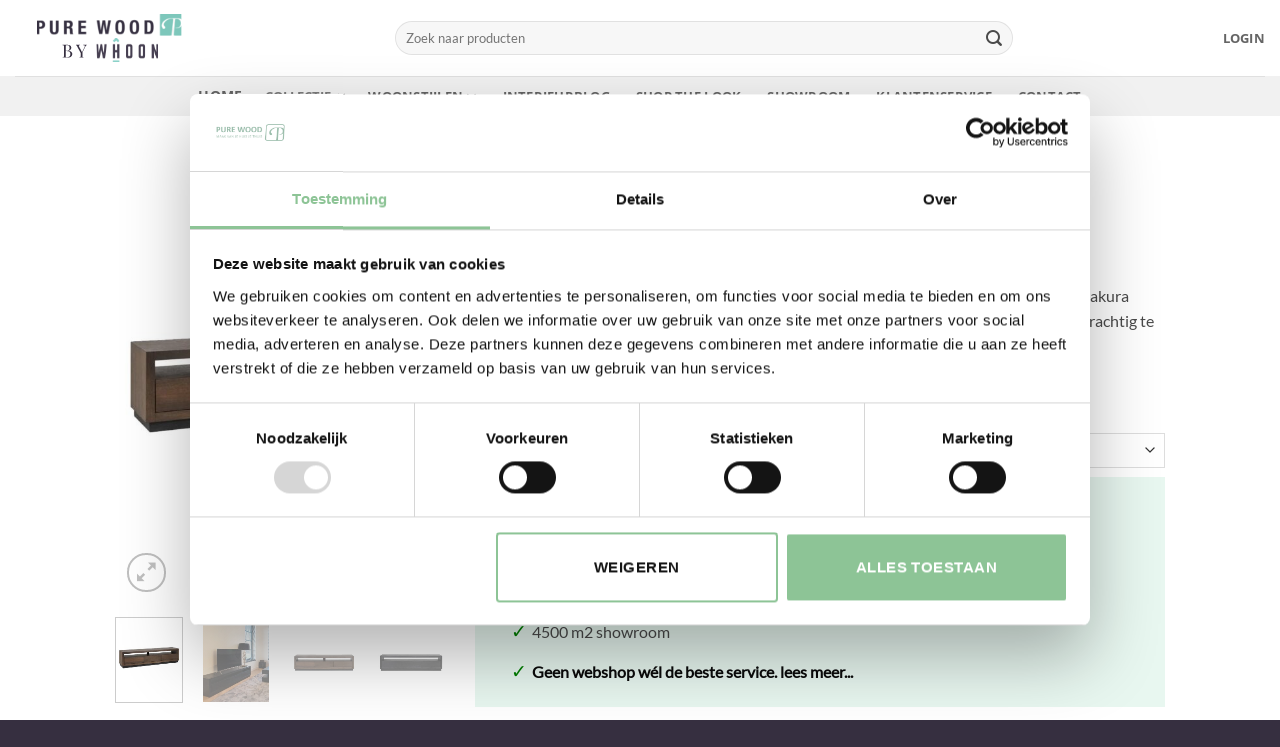

--- FILE ---
content_type: text/html; charset=UTF-8
request_url: https://www.purewood.nl/richmond-oakura-brown-tv-dressoir/
body_size: 38743
content:
<!DOCTYPE html>
<html lang="nl-NL" class="loading-site no-js">
<head>
	<meta charset="UTF-8" />
	<link rel="profile" href="http://gmpg.org/xfn/11" />
	<link rel="pingback" href="https://www.purewood.nl/xmlrpc.php" />

	<script>(function(html){html.className = html.className.replace(/\bno-js\b/,'js')})(document.documentElement);</script>
<meta name='robots' content='index, follow, max-image-preview:large, max-snippet:-1, max-video-preview:-1' />
<meta name="viewport" content="width=device-width, initial-scale=1" />
	<!-- This site is optimized with the Yoast SEO plugin v26.7 - https://yoast.com/wordpress/plugins/seo/ -->
	<title>Richmond Oakura bruin TV dressoir - Pure Wood</title>
	<meta name="description" content="Maak jouw interieur compleet! Ontdek de gehele collectie online of in onze showroom in Oisterwijk ✅Professioneel advies ✅ Mooiste woonaccessoires" />
	<link rel="canonical" href="https://www.purewood.nl/richmond-oakura-brown-tv-dressoir/" />
	<meta property="og:locale" content="nl_NL" />
	<meta property="og:type" content="article" />
	<meta property="og:title" content="Richmond Oakura bruin TV dressoir - Pure Wood" />
	<meta property="og:description" content="Maak jouw interieur compleet! Ontdek de gehele collectie online of in onze showroom in Oisterwijk ✅Professioneel advies ✅ Mooiste woonaccessoires" />
	<meta property="og:url" content="https://www.purewood.nl/richmond-oakura-brown-tv-dressoir/" />
	<meta property="og:site_name" content="Pure Wood" />
	<meta property="article:publisher" content="https://www.facebook.com/purewoodinterieur" />
	<meta property="article:modified_time" content="2025-03-20T11:59:35+00:00" />
	<meta property="og:image" content="https://www.purewood.nl/wp-content/uploads/2024/03/richmond-tv-meubel-hout-bruin.jpg" />
	<meta property="og:image:width" content="800" />
	<meta property="og:image:height" content="1081" />
	<meta property="og:image:type" content="image/jpeg" />
	<script type="application/ld+json" class="yoast-schema-graph">{"@context":"https://schema.org","@graph":[{"@type":"WebPage","@id":"https://www.purewood.nl/richmond-oakura-brown-tv-dressoir/","url":"https://www.purewood.nl/richmond-oakura-brown-tv-dressoir/","name":"Richmond Oakura bruin TV dressoir - Pure Wood","isPartOf":{"@id":"https://www.purewood.nl/#website"},"primaryImageOfPage":{"@id":"https://www.purewood.nl/richmond-oakura-brown-tv-dressoir/#primaryimage"},"image":{"@id":"https://www.purewood.nl/richmond-oakura-brown-tv-dressoir/#primaryimage"},"thumbnailUrl":"https://www.purewood.nl/wp-content/uploads/2024/03/richmond-tv-meubel-hout-bruin.jpg","datePublished":"2024-03-19T12:28:25+00:00","dateModified":"2025-03-20T11:59:35+00:00","description":"Maak jouw interieur compleet! Ontdek de gehele collectie online of in onze showroom in Oisterwijk ✅Professioneel advies ✅ Mooiste woonaccessoires","breadcrumb":{"@id":"https://www.purewood.nl/richmond-oakura-brown-tv-dressoir/#breadcrumb"},"inLanguage":"nl-NL","potentialAction":[{"@type":"ReadAction","target":["https://www.purewood.nl/richmond-oakura-brown-tv-dressoir/"]}]},{"@type":"ImageObject","inLanguage":"nl-NL","@id":"https://www.purewood.nl/richmond-oakura-brown-tv-dressoir/#primaryimage","url":"https://www.purewood.nl/wp-content/uploads/2024/03/richmond-tv-meubel-hout-bruin.jpg","contentUrl":"https://www.purewood.nl/wp-content/uploads/2024/03/richmond-tv-meubel-hout-bruin.jpg","width":800,"height":1081,"caption":"Richmond Tv Meubel Hout Bruin"},{"@type":"BreadcrumbList","@id":"https://www.purewood.nl/richmond-oakura-brown-tv-dressoir/#breadcrumb","itemListElement":[{"@type":"ListItem","position":1,"name":"Home","item":"https://www.purewood.nl/"},{"@type":"ListItem","position":2,"name":"Winkel","item":"https://www.purewood.nl/winkel/"},{"@type":"ListItem","position":3,"name":"Kasten","item":"https://www.purewood.nl/kasten/"},{"@type":"ListItem","position":4,"name":"Tv-meubels"}]},{"@type":"WebSite","@id":"https://www.purewood.nl/#website","url":"https://www.purewood.nl/","name":"Pure Wood","description":"Maak van je huis je thuis!","potentialAction":[{"@type":"SearchAction","target":{"@type":"EntryPoint","urlTemplate":"https://www.purewood.nl/?s={search_term_string}"},"query-input":{"@type":"PropertyValueSpecification","valueRequired":true,"valueName":"search_term_string"}}],"inLanguage":"nl-NL"}]}</script>
	<!-- / Yoast SEO plugin. -->


<link rel='dns-prefetch' href='//assets.pinterest.com' />
<link rel='dns-prefetch' href='//capi-automation.s3.us-east-2.amazonaws.com' />
<link rel='dns-prefetch' href='//www.googletagmanager.com' />

<link rel='prefetch' href='https://www.purewood.nl/wp-content/themes/flatsome/assets/js/flatsome.js?ver=e2eddd6c228105dac048' />
<link rel='prefetch' href='https://www.purewood.nl/wp-content/themes/flatsome/assets/js/chunk.slider.js?ver=3.20.4' />
<link rel='prefetch' href='https://www.purewood.nl/wp-content/themes/flatsome/assets/js/chunk.popups.js?ver=3.20.4' />
<link rel='prefetch' href='https://www.purewood.nl/wp-content/themes/flatsome/assets/js/chunk.tooltips.js?ver=3.20.4' />
<link rel='prefetch' href='https://www.purewood.nl/wp-content/themes/flatsome/assets/js/woocommerce.js?ver=1c9be63d628ff7c3ff4c' />
<link rel="alternate" type="application/rss+xml" title="Pure Wood &raquo; feed" href="https://www.purewood.nl/feed/" />
<link rel="alternate" type="application/rss+xml" title="Pure Wood &raquo; reacties feed" href="https://www.purewood.nl/comments/feed/" />
<link rel="alternate" type="application/rss+xml" title="Pure Wood &raquo; Richmond Oakura bruin TV dressoir reacties feed" href="https://www.purewood.nl/richmond-oakura-brown-tv-dressoir/feed/" />
<link rel="alternate" title="oEmbed (JSON)" type="application/json+oembed" href="https://www.purewood.nl/wp-json/oembed/1.0/embed?url=https%3A%2F%2Fwww.purewood.nl%2Frichmond-oakura-brown-tv-dressoir%2F" />
<link rel="alternate" title="oEmbed (XML)" type="text/xml+oembed" href="https://www.purewood.nl/wp-json/oembed/1.0/embed?url=https%3A%2F%2Fwww.purewood.nl%2Frichmond-oakura-brown-tv-dressoir%2F&#038;format=xml" />
<style id='wp-img-auto-sizes-contain-inline-css' type='text/css'>
img:is([sizes=auto i],[sizes^="auto," i]){contain-intrinsic-size:3000px 1500px}
/*# sourceURL=wp-img-auto-sizes-contain-inline-css */
</style>
<link data-minify="1" rel='stylesheet' id='cr-frontend-css-css' href='https://www.purewood.nl/wp-content/cache/min/1/wp-content/plugins/customer-reviews-woocommerce/css/frontend.css?ver=1765860496' type='text/css' media='all' />
<link data-minify="1" rel='stylesheet' id='parcelpro-css' href='https://www.purewood.nl/wp-content/cache/min/1/wp-content/plugins/woo-parcel-pro/public/css/parcelpro-public.css?ver=1765860496' type='text/css' media='all' />
<link rel='stylesheet' id='photoswipe-css' href='https://www.purewood.nl/wp-content/plugins/woocommerce/assets/css/photoswipe/photoswipe.min.css?ver=10.4.3' type='text/css' media='all' />
<link rel='stylesheet' id='photoswipe-default-skin-css' href='https://www.purewood.nl/wp-content/plugins/woocommerce/assets/css/photoswipe/default-skin/default-skin.min.css?ver=10.4.3' type='text/css' media='all' />
<style id='woocommerce-inline-inline-css' type='text/css'>
.woocommerce form .form-row .required { visibility: visible; }
/*# sourceURL=woocommerce-inline-inline-css */
</style>
<link data-minify="1" rel='stylesheet' id='megamenu-css' href='https://www.purewood.nl/wp-content/cache/min/1/wp-content/uploads/maxmegamenu/style.css?ver=1765860496' type='text/css' media='all' />
<link data-minify="1" rel='stylesheet' id='dashicons-css' href='https://www.purewood.nl/wp-content/cache/min/1/wp-includes/css/dashicons.min.css?ver=1765860496' type='text/css' media='all' />
<link rel='stylesheet' id='pinterest-for-woocommerce-pins-css' href='//www.purewood.nl/wp-content/plugins/pinterest-for-woocommerce/assets/css/frontend/pinterest-for-woocommerce-pins.min.css?ver=1.4.23' type='text/css' media='all' />
<link rel='stylesheet' id='mollie-applepaydirect-css' href='https://www.purewood.nl/wp-content/plugins/mollie-payments-for-woocommerce/public/css/mollie-applepaydirect.min.css?ver=1765860435' type='text/css' media='screen' />
<link data-minify="1" rel='stylesheet' id='flatsome-main-css' href='https://www.purewood.nl/wp-content/cache/min/1/wp-content/themes/flatsome/assets/css/flatsome.css?ver=1765860496' type='text/css' media='all' />
<style id='flatsome-main-inline-css' type='text/css'>
@font-face {
				font-family: "fl-icons";
				font-display: block;
				src: url(https://www.purewood.nl/wp-content/themes/flatsome/assets/css/icons/fl-icons.eot?v=3.20.4);
				src:
					url(https://www.purewood.nl/wp-content/themes/flatsome/assets/css/icons/fl-icons.eot#iefix?v=3.20.4) format("embedded-opentype"),
					url(https://www.purewood.nl/wp-content/themes/flatsome/assets/css/icons/fl-icons.woff2?v=3.20.4) format("woff2"),
					url(https://www.purewood.nl/wp-content/themes/flatsome/assets/css/icons/fl-icons.ttf?v=3.20.4) format("truetype"),
					url(https://www.purewood.nl/wp-content/themes/flatsome/assets/css/icons/fl-icons.woff?v=3.20.4) format("woff"),
					url(https://www.purewood.nl/wp-content/themes/flatsome/assets/css/icons/fl-icons.svg?v=3.20.4#fl-icons) format("svg");
			}
/*# sourceURL=flatsome-main-inline-css */
</style>
<link data-minify="1" rel='stylesheet' id='flatsome-shop-css' href='https://www.purewood.nl/wp-content/cache/min/1/wp-content/themes/flatsome/assets/css/flatsome-shop.css?ver=1765860496' type='text/css' media='all' />
<link data-minify="1" rel='stylesheet' id='flatsome-style-css' href='https://www.purewood.nl/wp-content/cache/min/1/wp-content/themes/pure-wood-nieuw/style.css?ver=1765860496' type='text/css' media='all' />
<script type="text/javascript" src="https://www.purewood.nl/wp-includes/js/jquery/jquery.min.js?ver=3.7.1" id="jquery-core-js"></script>
<script type="text/javascript" src="https://www.purewood.nl/wp-includes/js/jquery/jquery-migrate.min.js?ver=3.4.1" id="jquery-migrate-js"></script>
<script type="text/javascript" id="tp-js-js-extra">
/* <![CDATA[ */
var trustpilot_settings = {"key":"","TrustpilotScriptUrl":"https://invitejs.trustpilot.com/tp.min.js","IntegrationAppUrl":"//ecommscript-integrationapp.trustpilot.com","PreviewScriptUrl":"//ecommplugins-scripts.trustpilot.com/v2.1/js/preview.min.js","PreviewCssUrl":"//ecommplugins-scripts.trustpilot.com/v2.1/css/preview.min.css","PreviewWPCssUrl":"//ecommplugins-scripts.trustpilot.com/v2.1/css/preview_wp.css","WidgetScriptUrl":"//widget.trustpilot.com/bootstrap/v5/tp.widget.bootstrap.min.js"};
//# sourceURL=tp-js-js-extra
/* ]]> */
</script>
<script type="text/javascript" src="https://www.purewood.nl/wp-content/plugins/trustpilot-reviews/review/assets/js/headerScript.min.js?ver=1.0&#039; async=&#039;async" id="tp-js-js"></script>
<script type="text/javascript" src="https://www.purewood.nl/wp-content/plugins/woo-parcel-pro/public/js/parcelpro-public.js?ver=1.9.0" id="parcelpro-js"></script>
<script type="text/javascript" src="https://www.purewood.nl/wp-content/plugins/woocommerce/assets/js/photoswipe/photoswipe.min.js?ver=4.1.1-wc.10.4.3" id="wc-photoswipe-js" defer="defer" data-wp-strategy="defer"></script>
<script type="text/javascript" src="https://www.purewood.nl/wp-content/plugins/woocommerce/assets/js/photoswipe/photoswipe-ui-default.min.js?ver=4.1.1-wc.10.4.3" id="wc-photoswipe-ui-default-js" defer="defer" data-wp-strategy="defer"></script>
<script type="text/javascript" id="wc-single-product-js-extra">
/* <![CDATA[ */
var wc_single_product_params = {"i18n_required_rating_text":"Selecteer een waardering","i18n_rating_options":["1 van de 5 sterren","2 van de 5 sterren","3 van de 5 sterren","4 van de 5 sterren","5 van de 5 sterren"],"i18n_product_gallery_trigger_text":"Afbeeldinggalerij in volledig scherm bekijken","review_rating_required":"yes","flexslider":{"rtl":false,"animation":"slide","smoothHeight":true,"directionNav":false,"controlNav":"thumbnails","slideshow":false,"animationSpeed":500,"animationLoop":false,"allowOneSlide":false},"zoom_enabled":"","zoom_options":[],"photoswipe_enabled":"1","photoswipe_options":{"shareEl":false,"closeOnScroll":false,"history":false,"hideAnimationDuration":0,"showAnimationDuration":0},"flexslider_enabled":""};
//# sourceURL=wc-single-product-js-extra
/* ]]> */
</script>
<script type="text/javascript" src="https://www.purewood.nl/wp-content/plugins/woocommerce/assets/js/frontend/single-product.min.js?ver=10.4.3" id="wc-single-product-js" defer="defer" data-wp-strategy="defer"></script>
<script type="text/javascript" src="https://www.purewood.nl/wp-content/plugins/woocommerce/assets/js/jquery-blockui/jquery.blockUI.min.js?ver=2.7.0-wc.10.4.3" id="wc-jquery-blockui-js" data-wp-strategy="defer"></script>
<script type="text/javascript" src="https://www.purewood.nl/wp-content/plugins/woocommerce/assets/js/js-cookie/js.cookie.min.js?ver=2.1.4-wc.10.4.3" id="wc-js-cookie-js" data-wp-strategy="defer"></script>

<!-- Google tag (gtag.js) snippet toegevoegd door Site Kit -->
<!-- Google Analytics snippet toegevoegd door Site Kit -->
<script type="text/javascript" src="https://www.googletagmanager.com/gtag/js?id=G-LQQ8401CLX" id="google_gtagjs-js" async></script>
<script type="text/javascript" id="google_gtagjs-js-after">
/* <![CDATA[ */
window.dataLayer = window.dataLayer || [];function gtag(){dataLayer.push(arguments);}
gtag("set","linker",{"domains":["www.purewood.nl"]});
gtag("js", new Date());
gtag("set", "developer_id.dZTNiMT", true);
gtag("config", "G-LQQ8401CLX");
//# sourceURL=google_gtagjs-js-after
/* ]]> */
</script>
<link rel="https://api.w.org/" href="https://www.purewood.nl/wp-json/" /><link rel="alternate" title="JSON" type="application/json" href="https://www.purewood.nl/wp-json/wp/v2/product/218540" /><link rel="EditURI" type="application/rsd+xml" title="RSD" href="https://www.purewood.nl/xmlrpc.php?rsd" />
<meta name="generator" content="WordPress 6.9" />
<meta name="generator" content="WooCommerce 10.4.3" />
<link rel='shortlink' href='https://www.purewood.nl/?p=218540' />
<meta name="generator" content="Site Kit by Google 1.170.0" /><!-- Google Tag Manager -->
<script>(function(w,d,s,l,i){w[l]=w[l]||[];w[l].push({'gtm.start':
new Date().getTime(),event:'gtm.js'});var f=d.getElementsByTagName(s)[0],
j=d.createElement(s),dl=l!='dataLayer'?'&l='+l:'';j.async=true;j.src=
'https://www.googletagmanager.com/gtm.js?id='+i+dl;f.parentNode.insertBefore(j,f);
})(window,document,'script','dataLayer','GTM-5C4SPP9');</script>
<!-- End Google Tag Manager -->

<meta name="google-site-verification" content="_BLlcP-JG1Mb6buYN5hltQtXencndXMSZyTz0gHEvac" />

<!-- Font awesome -->
<link data-minify="1" rel="stylesheet" href="https://www.purewood.nl/wp-content/cache/min/1/ajax/libs/font-awesome/4.7.0/css/font-awesome.min.css?ver=1765860496">

<!-- Favicon -->
<link rel="icon" href="https://www.purewood.nl/wp-content/uploads/2014/09/Purewood-favicon-32x32.png" sizes="32x32">
<link rel="icon" href="https://www.purewood.nl/wp-content/uploads/2014/09/Purewood-favicon.png" sizes="192x192">
<link rel="apple-touch-icon" href="https://www.purewood.nl/wp-content/uploads/2014/09/Purewood-favicon.png">
<meta name="msapplication-TileImage" content="https://www.purewood.nl/wp-content/uploads/2014/09/Purewood-favicon.png">
<!-- end of Favicon -->

<!-- Slick slider -->
<link data-minify="1" rel="stylesheet" type="text/css" href="https://www.purewood.nl/wp-content/cache/min/1/npm/slick-carousel@1.8.1/slick/slick.css?ver=1765860496"/>
<link data-minify="1" rel="stylesheet" type="text/css" href="https://www.purewood.nl/wp-content/cache/min/1/npm/slick-carousel@1.8.1/slick/slick-theme.css?ver=1765860496"/>
<script type="text/javascript" src="//cdn.jsdelivr.net/npm/slick-carousel@1.8.1/slick/slick.min.js"></script>
<!-- end of Slick slider --><meta name="p:domain_verify" content="ee081c6c774e1bc6fe6b15147ff8c762"/><meta property="og:url" content="https://www.purewood.nl/richmond-oakura-brown-tv-dressoir/" /><meta property="og:site_name" content="Pure Wood" /><meta property="og:type" content="og:product" /><meta property="og:title" content="Richmond Oakura bruin TV dressoir" /><meta property="og:image" content="https://www.purewood.nl/wp-content/uploads/2024/03/richmond-tv-meubel-hout-bruin-758x1024.jpg" /><meta property="product:price:currency" content="EUR" /><meta property="product:price:amount" content="1588" /><meta property="og:description" content="Dit prachtige TV dressoir is gemaakt van gebeitst eikenhout. Dit TV dressoir komt uit de Oakura Brown collectie. Deze collectie bestaat uit nog een aantal andere meubelen, dus deze zijn prachtig te combineren met elkaar voor een chique uitstraling!

Zodra je hebt besteld, zullen wij je informeren over de geschatte levertijd!" /><meta property="og:availability" content="instock" />	<noscript><style>.woocommerce-product-gallery{ opacity: 1 !important; }</style></noscript>
				<script  type="text/javascript">
				!function(f,b,e,v,n,t,s){if(f.fbq)return;n=f.fbq=function(){n.callMethod?
					n.callMethod.apply(n,arguments):n.queue.push(arguments)};if(!f._fbq)f._fbq=n;
					n.push=n;n.loaded=!0;n.version='2.0';n.queue=[];t=b.createElement(e);t.async=!0;
					t.src=v;s=b.getElementsByTagName(e)[0];s.parentNode.insertBefore(t,s)}(window,
					document,'script','https://connect.facebook.net/en_US/fbevents.js');
			</script>
			<!-- WooCommerce Facebook Integration Begin -->
			<script  type="text/javascript">

				fbq('init', '1739596179485944', {}, {
    "agent": "woocommerce_6-10.4.3-3.5.15"
});

				document.addEventListener( 'DOMContentLoaded', function() {
					// Insert placeholder for events injected when a product is added to the cart through AJAX.
					document.body.insertAdjacentHTML( 'beforeend', '<div class=\"wc-facebook-pixel-event-placeholder\"></div>' );
				}, false );

			</script>
			<!-- WooCommerce Facebook Integration End -->
			<style class="wpcode-css-snippet">.footer-content, .footer-content a !important {
    color: black;
}</style>
<!-- Google Tag Manager snippet toegevoegd door Site Kit -->
<script type="text/javascript">
/* <![CDATA[ */

			( function( w, d, s, l, i ) {
				w[l] = w[l] || [];
				w[l].push( {'gtm.start': new Date().getTime(), event: 'gtm.js'} );
				var f = d.getElementsByTagName( s )[0],
					j = d.createElement( s ), dl = l != 'dataLayer' ? '&l=' + l : '';
				j.async = true;
				j.src = 'https://www.googletagmanager.com/gtm.js?id=' + i + dl;
				f.parentNode.insertBefore( j, f );
			} )( window, document, 'script', 'dataLayer', 'GTM-MJ3CVKZD' );
			
/* ]]> */
</script>

<!-- Einde Google Tag Manager snippet toegevoegd door Site Kit -->
<link rel="icon" href="https://www.purewood.nl/wp-content/uploads/2014/09/Purewood-favicon-32x32.png" sizes="32x32" />
<link rel="icon" href="https://www.purewood.nl/wp-content/uploads/2014/09/Purewood-favicon.png" sizes="192x192" />
<link rel="apple-touch-icon" href="https://www.purewood.nl/wp-content/uploads/2014/09/Purewood-favicon.png" />
<meta name="msapplication-TileImage" content="https://www.purewood.nl/wp-content/uploads/2014/09/Purewood-favicon.png" />
<style id="custom-css" type="text/css">:root {--primary-color: #7ccabd;--fs-color-primary: #7ccabd;--fs-color-secondary: #362f40;--fs-color-success: #627D47;--fs-color-alert: #d12736;--fs-color-base: #4a4a4a;--fs-experimental-link-color: #0a0a0a;--fs-experimental-link-color-hover: #7ccabd;}.tooltipster-base {--tooltip-color: #fff;--tooltip-bg-color: #000;}.off-canvas-right .mfp-content, .off-canvas-left .mfp-content {--drawer-width: 300px;}.off-canvas .mfp-content.off-canvas-cart {--drawer-width: 360px;}.header-main{height: 76px}#logo img{max-height: 76px}#logo{width:350px;}#logo a{max-width:189px;}.header-bottom{min-height: 10px}.header-top{min-height: 20px}.transparent .header-main{height: 30px}.transparent #logo img{max-height: 30px}.has-transparent + .page-title:first-of-type,.has-transparent + #main > .page-title,.has-transparent + #main > div > .page-title,.has-transparent + #main .page-header-wrapper:first-of-type .page-title{padding-top: 80px;}.header.show-on-scroll,.stuck .header-main{height:70px!important}.stuck #logo img{max-height: 70px!important}.search-form{ width: 75%;}.header-bg-color {background-color: #ffffff}.header-bottom {background-color: #f1f1f1}.stuck .header-main .nav > li > a{line-height: 50px }.header-bottom-nav > li > a{line-height: 18px }@media (max-width: 549px) {.header-main{height: 70px}#logo img{max-height: 70px}}.nav-dropdown{font-size:83%}.header-top{background-color:#6c9d84!important;}h1,h2,h3,h4,h5,h6,.heading-font{color: #363330;}.header:not(.transparent) .header-bottom-nav.nav > li > a:hover,.header:not(.transparent) .header-bottom-nav.nav > li.active > a,.header:not(.transparent) .header-bottom-nav.nav > li.current > a,.header:not(.transparent) .header-bottom-nav.nav > li > a.active,.header:not(.transparent) .header-bottom-nav.nav > li > a.current{color: #ffffff;}.header-bottom-nav.nav-line-bottom > li > a:before,.header-bottom-nav.nav-line-grow > li > a:before,.header-bottom-nav.nav-line > li > a:before,.header-bottom-nav.nav-box > li > a:hover,.header-bottom-nav.nav-box > li.active > a,.header-bottom-nav.nav-pills > li > a:hover,.header-bottom-nav.nav-pills > li.active > a{color:#FFF!important;background-color: #ffffff;}@media screen and (min-width: 550px){.products .box-vertical .box-image{min-width: 278px!important;width: 278px!important;}}.footer-2{background-color: #9abbaa}.absolute-footer, html{background-color: #362f40}.nav-vertical-fly-out > li + li {border-top-width: 1px; border-top-style: solid;}/* Custom CSS */.badge-inner .secondary .on-sale {display: none;}.label-new.menu-item > a:after{content:"Nieuw";}.label-hot.menu-item > a:after{content:"Hot";}.label-sale.menu-item > a:after{content:"Aanbieding";}.label-popular.menu-item > a:after{content:"Populair";}</style>		<style type="text/css" id="wp-custom-css">
			/********* ALGEMEEN ******/

@font-face {
    font-family: LatoRegular;
    src: url('https://www.purewood.nl/wp-content/themes/pure-wood-nieuw/Lato-Regular.ttf');
	font-display:swap;
}

@font-face {
    font-family: OpenSansCondensed-Bold;
    src: url('https://www.purewood.nl/wp-content/themes/pure-wood-nieuw/OpenSansCondensed-Bold.ttf');
	font-display:swap;
}

@font-face {
    font-family: OpenSans-Bold;
    src: url('https://www.purewood.nl/wp-content/themes/pure-wood-nieuw/OpenSans-Bold.ttf');
	font-display:swap;
}

@font-face {
    font-family: OpenSans-SemiBold;
    src: url('https://www.purewood.nl/wp-content/themes/pure-wood-nieuw/OpenSans-SemiBold.ttf');
	font-display:swap;
}

body{font-family:  "LatoRegular",  sans-serif!important;}

.nav > li > a {font-family:  "OpenSans-Bold", sans-serif!important;}

h1,h2,h3,h4,h5,h6, .heading-font{font-family: "OpenSans-SemiBold", sans-serif!important;}

.alt-font{font-family: "OpenSansCondensed-Bold", sans-serif!important;}

h1, h2 {
    text-transform: uppercase;
}
.grecaptcha-badge { 
    visibility: hidden;
}

.entry-content a, .cat_custom_content a, .term-description a {
    text-decoration: underline;
    text-decoration-color: #aaa;
}


/********* ZOEKEN ***********/

/******** ACCOUNT ********/
.woocommerce-password-strength {
    width: 100%;
}
/******** TOP BAR ********/
.topbar-content-list{
	list-style:none;
}
.topbar-content-list li{
	float:left;
	line-height:45px;
	margin:0px;
}
.topbar-content-list li a{
	color:#fff;
}
.header-selling-point{
	padding-left:30px;
	margin-bottom:0px;
}

li.header-selling-point::before {
    content: "\2713";
    color: #fff;
    font-size: 115%;
    padding-right: 1px;
}
.topbar-content-list sup{
	line-height:0;
	font-size:70%;
}
span.cijfer {
    bottom: -2px;
}
.gemiddelde1 {
    font-size: 19px;
}
span.gemiddelde2 {
    position: relative;
    top: -6px;
    margin-left: -2px;
}
/******** CONTACT FORMS *****/
div.wpcf7 .ajax-loader {
    display: inline-block;
    background-repeat: no-repeat;
    height: 18px;
    padding: 22px 72px;
    margin: 0px 0px 0px 0px;
    left: 0;
    background-position: center;
	  border-radius: 0;
}
.wpcf7 .ajax-loader {
    position: absolute;
    right: 0;
    background-color: #FFF;
    
}
/******** MENU *************/
.mega-menu-content li{
	font-size:105%;
}
#mega-menu-wrap-primary #mega-menu-primary > li.mega-menu-item > a.mega-menu-link:hover {
    text-transform: capitalize;
    font-family: "OpenSans-Bold", sans-serif;
	background: #7ccabd;

    font-size: 12.8px;
}
#mega-menu-wrap-primary #mega-menu-primary > li.mega-menu-item > a.mega-menu-link {
    text-transform: capitalize;
    font-family: "OpenSans-Bold", sans-serif;

    font-size: 12.8px;
}
#mega-menu-wrap-primary #mega-menu-primary li.mega-menu-item-has-children > a.mega-menu-link > span.mega-indicator:after {
    content: '\f107';
    font-family: 'fl-icons';
}
#mega-menu-wrap-primary #mega-menu-primary p {
    margin-bottom: 10px;
    margin-top: 12px;
}
/********* FOOTER **********/
.copyright-footer {
    padding: 7.5px 0px;
}
.absolute-footer{
	padding-bottom:10px;
}

.betaal-icoontjes li{
	float:left;
	list-style:none;
	margin-left:4px;
	margin-bottom:0px;
}
.betaal-icoontjes li img{
	height:24px;
}
@media (max-width: 549px){
.betaal-icoontjes li img{
	height:17px;
	width:auto;
}
	.footer-blok{
		padding-bottom:0px!important;
	}
}
.betaal-icoontjes{
	margin:0!important;
}
.socialmedia-buttons {
	text-align:center;
}
.socialmedia-buttons li{
	display:inline-block;
}
.footer-content i.fa {
    font-size: 15px;
    min-width: 35px;
    color: black;
}
.footer-content li{
	margin: 0px 5px 0px 0px!important;
	list-style:none;
}
.footer-content, .footer-content a{
	color:black;
}
.footer-content .widget-title{
	color:black;
}

/****** PRODUCT CATEGORY ******/
aside#woocommerce_product_categories-2, aside#nav_menu-15 {
    display:none;
}
@media all and (max-width:848px){
	aside#woocommerce_product_categories-3, aside#nav_menu-14 {
    display:none;
}
	aside#woocommerce_product_categories-2, aside#nav_menu-15 {
    display:block;
}
}

.select2-container--default .select2-selection--single .select2-selection__clear {
    float: left;
    margin-right: 10px;
}
.cat_custom_content {
    margin-top: 40px;
}
.subcat-item img {
    width: 100%;
    height: auto; 
}
.subcat-item img {
  width: 100%;
  height: auto;
  max-height: 358px;
	margin-bottom:0px!important;
}
.subcat-container{
margin-bottom: 20px;
-ms-grid: grid;
display: -ms-grid;
display: grid;
-ms-grid-columns: 3 1.7% 3fr;
grid-template-columns: 3 3fr;
grid-column-gap: 1.7%; 
grid-row-gap: 1.7%;
}

.subcat1 {
    -ms-grid-column: 1;
        grid-column-start: 1;
    -ms-grid-column-span: 2;
    grid-column-end: 3;
}

.subcat2{
    -ms-grid-column: 1;
        grid-column-start: 1;
    -ms-grid-column-span: 1;
    grid-column-end: 2;
}

.subcat3{
    -ms-grid-column: 2;
        grid-column-start: 2;
    -ms-grid-column-span: 1;
    grid-column-end: 3;
}

.subcat4 {
  -ms-grid-row: 1;
      grid-row-start: 1;
  -ms-grid-row-span: 2;
  grid-row-end: 3;
  -ms-grid-column: 3;
      grid-column-start: 3;
} 
@media all and (max-width:767px){
	.subcat-container{
		display:none;
	}
}
@media all and (-ms-high-contrast: none), (-ms-high-contrast: active) {
	.subcat-container{
		display:none;
	}
}
.nav-pagination>li>span, .nav-pagination>li>a {
    font-size: 0.9em;
    border: 1px solid currentColor;
}

.term-description {
    margin-bottom: 20px;
}
/******* PRODUCT PAGE *******/

.product-main .yoast-breadcrumb a:nth-of-type(2), .product-main .yoast-breadcrumb span:nth-of-type(2) {
    display: none;
}
.sticky-add-to-cart--active{
	z-index:22;
}
.sticky-add-to-cart__product .product-title-small {
    font-size:80%;
    text-transform: uppercase;
}
.woocommerce-product-attributes-item--weight {
    display: none;
}
.product-small .title-wrapper {
    margin-bottom: 6px;
}
.product-title {
    text-transform: uppercase;
}
.product-small .product-title{
	font-size: 90%;
}

.product-summary .woocommerce-Price-currencySymbol {
    font-size:1em;
    vertical-align: top;
    margin-top:0px;
}
.product-page-price{
	font-size:1em!important;
}
.unique-selling-points {
  background-color: #E8F7F0;
  padding: 20px 30px 0px 0px;
  display: inline-block;
  width:100%;
}
.online-bestellingen{
	font-size:10px;
}
.unique-selling-points li {
  list-style: none;
  padding: 0px 0px 0px 15px;
}
.unique-selling-points li::before {
  content: "\2713";
  color: green;
  padding-right: 5px;
  font-size: 120%;
}
.product-betaling li{
  display: inline-block;
  margin-right: 2px;
	margin-left:0px!important;
}
.product-betaling li img{
  height: 22px;
	margin-bottom:7px;
}

.product-betaling {
    margin-top: 20px;
}
form.variations_form {
    margin-bottom: 0px;
}
span.header-cart-title .amount {
    font-size: 15px;
}
/***** CART - WINKELMAND *****/
.betrs_option_desc {
    display: inline-block;
    max-width: 50%;
    text-align: left;
    font-size: 13px;
	  color:#9abbaa;
}
/****** AFREKENEN - CHECKOUT ***/
#wooac_opt_in_field .optional {
    display: none;
}
li.wc_payment_method img {
    margin-bottom: 9px;
    float: right;
}

.woocommerce-NoticeGroup.woocommerce-NoticeGroup-checkout {
    padding-top: 40px;
}

.wcnlpc-manual {
    color: red;
    font-weight: bold;
}

/******* KLANTENSERVICE *******/
#klantenservice-menu ul {
    padding-left: 0px;
    margin-left: 0px;
}

/******** BLOG PAGINA *******/
button.shop-knop {
  background-color: #9abbaa;
	color:#fff;
	margin-top:10px;
}
.shop-knop i.fa.fa-chevron-circle-right {
    margin-bottom: 3px;
}
.single-page th:first-child, .single-page td:first-child{
	padding: 0.5em;
}
.single-page th:last-child, .single-page td:last-child{
	padding: 0.5em;
}
.single-page th, .single-page td{
	border-bottom:none;
}

/******* Slick Slider CSS ********/
.subcat-slider{
  
  margin-left:25px;
	margin-right:25px;
}

.slick-prev:before, .slick-next:before {
    color: #9abbaa!important;   
}
.slick-slide{
  padding:8px 10px;
  background-color:#eee;
  margin-right:4px;
  border: 1px solid #ccc;
}
.slick-slide:hover{
  background-color:#ddd;
}
.slick-slide a{
  color:#999;
  text-decoration:none;
}
/******* Sale/Actie ********/
.secondary{
	display: none;
}
.google-auto-placed{
	
	display: none 
}
		</style>
		<style id="kirki-inline-styles"></style><style type="text/css">/** Mega Menu CSS: fs **/</style>
<noscript><style id="rocket-lazyload-nojs-css">.rll-youtube-player, [data-lazy-src]{display:none !important;}</style></noscript><link data-minify="1" rel='stylesheet' id='wc-blocks-style-css' href='https://www.purewood.nl/wp-content/cache/min/1/wp-content/plugins/woocommerce/assets/client/blocks/wc-blocks.css?ver=1765860496' type='text/css' media='all' />
<style id='global-styles-inline-css' type='text/css'>
:root{--wp--preset--aspect-ratio--square: 1;--wp--preset--aspect-ratio--4-3: 4/3;--wp--preset--aspect-ratio--3-4: 3/4;--wp--preset--aspect-ratio--3-2: 3/2;--wp--preset--aspect-ratio--2-3: 2/3;--wp--preset--aspect-ratio--16-9: 16/9;--wp--preset--aspect-ratio--9-16: 9/16;--wp--preset--color--black: #000000;--wp--preset--color--cyan-bluish-gray: #abb8c3;--wp--preset--color--white: #ffffff;--wp--preset--color--pale-pink: #f78da7;--wp--preset--color--vivid-red: #cf2e2e;--wp--preset--color--luminous-vivid-orange: #ff6900;--wp--preset--color--luminous-vivid-amber: #fcb900;--wp--preset--color--light-green-cyan: #7bdcb5;--wp--preset--color--vivid-green-cyan: #00d084;--wp--preset--color--pale-cyan-blue: #8ed1fc;--wp--preset--color--vivid-cyan-blue: #0693e3;--wp--preset--color--vivid-purple: #9b51e0;--wp--preset--color--primary: #7ccabd;--wp--preset--color--secondary: #362f40;--wp--preset--color--success: #627D47;--wp--preset--color--alert: #d12736;--wp--preset--gradient--vivid-cyan-blue-to-vivid-purple: linear-gradient(135deg,rgb(6,147,227) 0%,rgb(155,81,224) 100%);--wp--preset--gradient--light-green-cyan-to-vivid-green-cyan: linear-gradient(135deg,rgb(122,220,180) 0%,rgb(0,208,130) 100%);--wp--preset--gradient--luminous-vivid-amber-to-luminous-vivid-orange: linear-gradient(135deg,rgb(252,185,0) 0%,rgb(255,105,0) 100%);--wp--preset--gradient--luminous-vivid-orange-to-vivid-red: linear-gradient(135deg,rgb(255,105,0) 0%,rgb(207,46,46) 100%);--wp--preset--gradient--very-light-gray-to-cyan-bluish-gray: linear-gradient(135deg,rgb(238,238,238) 0%,rgb(169,184,195) 100%);--wp--preset--gradient--cool-to-warm-spectrum: linear-gradient(135deg,rgb(74,234,220) 0%,rgb(151,120,209) 20%,rgb(207,42,186) 40%,rgb(238,44,130) 60%,rgb(251,105,98) 80%,rgb(254,248,76) 100%);--wp--preset--gradient--blush-light-purple: linear-gradient(135deg,rgb(255,206,236) 0%,rgb(152,150,240) 100%);--wp--preset--gradient--blush-bordeaux: linear-gradient(135deg,rgb(254,205,165) 0%,rgb(254,45,45) 50%,rgb(107,0,62) 100%);--wp--preset--gradient--luminous-dusk: linear-gradient(135deg,rgb(255,203,112) 0%,rgb(199,81,192) 50%,rgb(65,88,208) 100%);--wp--preset--gradient--pale-ocean: linear-gradient(135deg,rgb(255,245,203) 0%,rgb(182,227,212) 50%,rgb(51,167,181) 100%);--wp--preset--gradient--electric-grass: linear-gradient(135deg,rgb(202,248,128) 0%,rgb(113,206,126) 100%);--wp--preset--gradient--midnight: linear-gradient(135deg,rgb(2,3,129) 0%,rgb(40,116,252) 100%);--wp--preset--font-size--small: 13px;--wp--preset--font-size--medium: 20px;--wp--preset--font-size--large: 36px;--wp--preset--font-size--x-large: 42px;--wp--preset--spacing--20: 0.44rem;--wp--preset--spacing--30: 0.67rem;--wp--preset--spacing--40: 1rem;--wp--preset--spacing--50: 1.5rem;--wp--preset--spacing--60: 2.25rem;--wp--preset--spacing--70: 3.38rem;--wp--preset--spacing--80: 5.06rem;--wp--preset--shadow--natural: 6px 6px 9px rgba(0, 0, 0, 0.2);--wp--preset--shadow--deep: 12px 12px 50px rgba(0, 0, 0, 0.4);--wp--preset--shadow--sharp: 6px 6px 0px rgba(0, 0, 0, 0.2);--wp--preset--shadow--outlined: 6px 6px 0px -3px rgb(255, 255, 255), 6px 6px rgb(0, 0, 0);--wp--preset--shadow--crisp: 6px 6px 0px rgb(0, 0, 0);}:where(body) { margin: 0; }.wp-site-blocks > .alignleft { float: left; margin-right: 2em; }.wp-site-blocks > .alignright { float: right; margin-left: 2em; }.wp-site-blocks > .aligncenter { justify-content: center; margin-left: auto; margin-right: auto; }:where(.is-layout-flex){gap: 0.5em;}:where(.is-layout-grid){gap: 0.5em;}.is-layout-flow > .alignleft{float: left;margin-inline-start: 0;margin-inline-end: 2em;}.is-layout-flow > .alignright{float: right;margin-inline-start: 2em;margin-inline-end: 0;}.is-layout-flow > .aligncenter{margin-left: auto !important;margin-right: auto !important;}.is-layout-constrained > .alignleft{float: left;margin-inline-start: 0;margin-inline-end: 2em;}.is-layout-constrained > .alignright{float: right;margin-inline-start: 2em;margin-inline-end: 0;}.is-layout-constrained > .aligncenter{margin-left: auto !important;margin-right: auto !important;}.is-layout-constrained > :where(:not(.alignleft):not(.alignright):not(.alignfull)){margin-left: auto !important;margin-right: auto !important;}body .is-layout-flex{display: flex;}.is-layout-flex{flex-wrap: wrap;align-items: center;}.is-layout-flex > :is(*, div){margin: 0;}body .is-layout-grid{display: grid;}.is-layout-grid > :is(*, div){margin: 0;}body{padding-top: 0px;padding-right: 0px;padding-bottom: 0px;padding-left: 0px;}a:where(:not(.wp-element-button)){text-decoration: none;}:root :where(.wp-element-button, .wp-block-button__link){background-color: #32373c;border-width: 0;color: #fff;font-family: inherit;font-size: inherit;font-style: inherit;font-weight: inherit;letter-spacing: inherit;line-height: inherit;padding-top: calc(0.667em + 2px);padding-right: calc(1.333em + 2px);padding-bottom: calc(0.667em + 2px);padding-left: calc(1.333em + 2px);text-decoration: none;text-transform: inherit;}.has-black-color{color: var(--wp--preset--color--black) !important;}.has-cyan-bluish-gray-color{color: var(--wp--preset--color--cyan-bluish-gray) !important;}.has-white-color{color: var(--wp--preset--color--white) !important;}.has-pale-pink-color{color: var(--wp--preset--color--pale-pink) !important;}.has-vivid-red-color{color: var(--wp--preset--color--vivid-red) !important;}.has-luminous-vivid-orange-color{color: var(--wp--preset--color--luminous-vivid-orange) !important;}.has-luminous-vivid-amber-color{color: var(--wp--preset--color--luminous-vivid-amber) !important;}.has-light-green-cyan-color{color: var(--wp--preset--color--light-green-cyan) !important;}.has-vivid-green-cyan-color{color: var(--wp--preset--color--vivid-green-cyan) !important;}.has-pale-cyan-blue-color{color: var(--wp--preset--color--pale-cyan-blue) !important;}.has-vivid-cyan-blue-color{color: var(--wp--preset--color--vivid-cyan-blue) !important;}.has-vivid-purple-color{color: var(--wp--preset--color--vivid-purple) !important;}.has-primary-color{color: var(--wp--preset--color--primary) !important;}.has-secondary-color{color: var(--wp--preset--color--secondary) !important;}.has-success-color{color: var(--wp--preset--color--success) !important;}.has-alert-color{color: var(--wp--preset--color--alert) !important;}.has-black-background-color{background-color: var(--wp--preset--color--black) !important;}.has-cyan-bluish-gray-background-color{background-color: var(--wp--preset--color--cyan-bluish-gray) !important;}.has-white-background-color{background-color: var(--wp--preset--color--white) !important;}.has-pale-pink-background-color{background-color: var(--wp--preset--color--pale-pink) !important;}.has-vivid-red-background-color{background-color: var(--wp--preset--color--vivid-red) !important;}.has-luminous-vivid-orange-background-color{background-color: var(--wp--preset--color--luminous-vivid-orange) !important;}.has-luminous-vivid-amber-background-color{background-color: var(--wp--preset--color--luminous-vivid-amber) !important;}.has-light-green-cyan-background-color{background-color: var(--wp--preset--color--light-green-cyan) !important;}.has-vivid-green-cyan-background-color{background-color: var(--wp--preset--color--vivid-green-cyan) !important;}.has-pale-cyan-blue-background-color{background-color: var(--wp--preset--color--pale-cyan-blue) !important;}.has-vivid-cyan-blue-background-color{background-color: var(--wp--preset--color--vivid-cyan-blue) !important;}.has-vivid-purple-background-color{background-color: var(--wp--preset--color--vivid-purple) !important;}.has-primary-background-color{background-color: var(--wp--preset--color--primary) !important;}.has-secondary-background-color{background-color: var(--wp--preset--color--secondary) !important;}.has-success-background-color{background-color: var(--wp--preset--color--success) !important;}.has-alert-background-color{background-color: var(--wp--preset--color--alert) !important;}.has-black-border-color{border-color: var(--wp--preset--color--black) !important;}.has-cyan-bluish-gray-border-color{border-color: var(--wp--preset--color--cyan-bluish-gray) !important;}.has-white-border-color{border-color: var(--wp--preset--color--white) !important;}.has-pale-pink-border-color{border-color: var(--wp--preset--color--pale-pink) !important;}.has-vivid-red-border-color{border-color: var(--wp--preset--color--vivid-red) !important;}.has-luminous-vivid-orange-border-color{border-color: var(--wp--preset--color--luminous-vivid-orange) !important;}.has-luminous-vivid-amber-border-color{border-color: var(--wp--preset--color--luminous-vivid-amber) !important;}.has-light-green-cyan-border-color{border-color: var(--wp--preset--color--light-green-cyan) !important;}.has-vivid-green-cyan-border-color{border-color: var(--wp--preset--color--vivid-green-cyan) !important;}.has-pale-cyan-blue-border-color{border-color: var(--wp--preset--color--pale-cyan-blue) !important;}.has-vivid-cyan-blue-border-color{border-color: var(--wp--preset--color--vivid-cyan-blue) !important;}.has-vivid-purple-border-color{border-color: var(--wp--preset--color--vivid-purple) !important;}.has-primary-border-color{border-color: var(--wp--preset--color--primary) !important;}.has-secondary-border-color{border-color: var(--wp--preset--color--secondary) !important;}.has-success-border-color{border-color: var(--wp--preset--color--success) !important;}.has-alert-border-color{border-color: var(--wp--preset--color--alert) !important;}.has-vivid-cyan-blue-to-vivid-purple-gradient-background{background: var(--wp--preset--gradient--vivid-cyan-blue-to-vivid-purple) !important;}.has-light-green-cyan-to-vivid-green-cyan-gradient-background{background: var(--wp--preset--gradient--light-green-cyan-to-vivid-green-cyan) !important;}.has-luminous-vivid-amber-to-luminous-vivid-orange-gradient-background{background: var(--wp--preset--gradient--luminous-vivid-amber-to-luminous-vivid-orange) !important;}.has-luminous-vivid-orange-to-vivid-red-gradient-background{background: var(--wp--preset--gradient--luminous-vivid-orange-to-vivid-red) !important;}.has-very-light-gray-to-cyan-bluish-gray-gradient-background{background: var(--wp--preset--gradient--very-light-gray-to-cyan-bluish-gray) !important;}.has-cool-to-warm-spectrum-gradient-background{background: var(--wp--preset--gradient--cool-to-warm-spectrum) !important;}.has-blush-light-purple-gradient-background{background: var(--wp--preset--gradient--blush-light-purple) !important;}.has-blush-bordeaux-gradient-background{background: var(--wp--preset--gradient--blush-bordeaux) !important;}.has-luminous-dusk-gradient-background{background: var(--wp--preset--gradient--luminous-dusk) !important;}.has-pale-ocean-gradient-background{background: var(--wp--preset--gradient--pale-ocean) !important;}.has-electric-grass-gradient-background{background: var(--wp--preset--gradient--electric-grass) !important;}.has-midnight-gradient-background{background: var(--wp--preset--gradient--midnight) !important;}.has-small-font-size{font-size: var(--wp--preset--font-size--small) !important;}.has-medium-font-size{font-size: var(--wp--preset--font-size--medium) !important;}.has-large-font-size{font-size: var(--wp--preset--font-size--large) !important;}.has-x-large-font-size{font-size: var(--wp--preset--font-size--x-large) !important;}
/*# sourceURL=global-styles-inline-css */
</style>
<meta name="generator" content="WP Rocket 3.20.2" data-wpr-features="wpr_lazyload_iframes wpr_image_dimensions wpr_minify_css wpr_preload_links wpr_desktop" /></head>

<body class="wp-singular product-template-default single single-product postid-218540 wp-theme-flatsome wp-child-theme-pure-wood-nieuw theme-flatsome sp-easy-accordion-enabled woocommerce woocommerce-page woocommerce-no-js mega-menu-primary lightbox nav-dropdown-has-arrow nav-dropdown-has-shadow nav-dropdown-has-border catalog-mode">

		<!-- Google Tag Manager (noscript) snippet toegevoegd door Site Kit -->
		<noscript>
			<iframe src="https://www.googletagmanager.com/ns.html?id=GTM-MJ3CVKZD" height="0" width="0" style="display:none;visibility:hidden"></iframe>
		</noscript>
		<!-- Einde Google Tag Manager (noscript) snippet toegevoegd door Site Kit -->
		<!-- Google Tag Manager (noscript) -->
<noscript><iframe src="https://www.googletagmanager.com/ns.html?id=GTM-5C4SPP9"
height="0" width="0" style="display:none;visibility:hidden"></iframe></noscript>
<!-- End Google Tag Manager (noscript) -->

<script>
jQuery(document).ready(function ($) {
	$('.variable-width').slick({
  dots: false,
  infinite: false,
  speed: 300,
  slidesToShow: 1,
  centerMode: false,
  variableWidth: true
});
});
	</script>
<a class="skip-link screen-reader-text" href="#main">Ga naar inhoud</a>

<div data-rocket-location-hash="99bb46786fd5bd31bcd7bdc067ad247a" id="wrapper">

	
	<header data-rocket-location-hash="206ea7e7a40527113a298b104df0a952" id="header" class="header header-full-width has-sticky sticky-jump">
		<div data-rocket-location-hash="d53b06ca13945ed03e70ba4a94347bcf" class="header-wrapper">
			<div id="masthead" class="header-main ">
      <div class="header-inner flex-row container logo-left medium-logo-center" role="navigation">

          <!-- Logo -->
          <div id="logo" class="flex-col logo">
            
<!-- Header logo -->
<a href="https://www.purewood.nl/" title="Pure Wood - Maak van je huis je thuis!" rel="home">
		<img width="1" height="1" src="https://www.purewood.nl/wp-content/uploads/2025/05/Ontwerp-zonder-titel.svg" class="header_logo header-logo" alt="Pure Wood"/><img  width="1" height="1" src="https://www.purewood.nl/wp-content/uploads/2025/05/Ontwerp-zonder-titel.svg" class="header-logo-dark" alt="Pure Wood"/></a>
          </div>

          <!-- Mobile Left Elements -->
          <div class="flex-col show-for-medium flex-left">
            <ul class="mobile-nav nav nav-left ">
              <li class="nav-icon has-icon">
			<a href="#" class="is-small" data-open="#main-menu" data-pos="left" data-bg="main-menu-overlay" role="button" aria-label="Menu" aria-controls="main-menu" aria-expanded="false" aria-haspopup="dialog" data-flatsome-role-button>
			<i class="icon-menu" aria-hidden="true"></i>					</a>
	</li>
            </ul>
          </div>

          <!-- Left Elements -->
          <div class="flex-col hide-for-medium flex-left
            flex-grow">
            <ul class="header-nav header-nav-main nav nav-left  nav-uppercase" >
              <li class="header-search-form search-form html relative has-icon">
	<div class="header-search-form-wrapper">
		<div class="searchform-wrapper ux-search-box relative form-flat is-normal"><form role="search" method="get" class="searchform" action="https://www.purewood.nl/">
	<div class="flex-row relative">
						<div class="flex-col flex-grow">
			<label class="screen-reader-text" for="woocommerce-product-search-field-0">Zoeken naar:</label>
			<input type="search" id="woocommerce-product-search-field-0" class="search-field mb-0" placeholder="Zoek naar producten" value="" name="s" />
			<input type="hidden" name="post_type" value="product" />
					</div>
		<div class="flex-col">
			<button type="submit" value="Zoeken" class="ux-search-submit submit-button secondary button  icon mb-0" aria-label="Verzenden">
				<i class="icon-search" aria-hidden="true"></i>			</button>
		</div>
	</div>
	<div class="live-search-results text-left z-top"></div>
</form>
</div>	</div>
</li>
            </ul>
          </div>

          <!-- Right Elements -->
          <div class="flex-col hide-for-medium flex-right">
            <ul class="header-nav header-nav-main nav nav-right  nav-uppercase">
              
<li class="account-item has-icon">

	<a href="https://www.purewood.nl/mijn-account/" class="nav-top-link nav-top-not-logged-in is-small is-small" title="Login" role="button" data-open="#login-form-popup" aria-controls="login-form-popup" aria-expanded="false" aria-haspopup="dialog" data-flatsome-role-button>
					<span>
			Login			</span>
				</a>




</li>
            </ul>
          </div>

          <!-- Mobile Right Elements -->
          <div class="flex-col show-for-medium flex-right">
            <ul class="mobile-nav nav nav-right ">
                          </ul>
          </div>

      </div>

            <div class="container"><div class="top-divider full-width"></div></div>
      </div>
<div id="wide-nav" class="header-bottom wide-nav flex-has-center hide-for-medium">
    <div class="flex-row container">

            
                        <div class="flex-col hide-for-medium flex-center">
                <ul class="nav header-nav header-bottom-nav nav-center  nav-spacing-xlarge nav-uppercase">
                    <li class="html custom html_topbar_right"><a href="/" class="nav-top-link" style="font-weight:700; font-size:1em;">HOME</a></li><div id="mega-menu-wrap-primary" class="mega-menu-wrap"><div class="mega-menu-toggle"><div class="mega-toggle-blocks-left"></div><div class="mega-toggle-blocks-center"></div><div class="mega-toggle-blocks-right"><div class='mega-toggle-block mega-menu-toggle-block mega-toggle-block-1' id='mega-toggle-block-1' tabindex='0'><span class='mega-toggle-label' role='button' aria-expanded='false'><span class='mega-toggle-label-closed'>MENU</span><span class='mega-toggle-label-open'>MENU</span></span></div></div></div><ul id="mega-menu-primary" class="mega-menu max-mega-menu mega-menu-horizontal mega-no-js" data-event="hover_intent" data-effect="fade_up" data-effect-speed="200" data-effect-mobile="disabled" data-effect-speed-mobile="0" data-panel-width=".header-inner" data-mobile-force-width="false" data-second-click="go" data-document-click="collapse" data-vertical-behaviour="standard" data-breakpoint="600" data-unbind="true" data-mobile-state="collapse_all" data-mobile-direction="vertical" data-hover-intent-timeout="300" data-hover-intent-interval="100"><li class="mega-menu-item mega-menu-item-type-custom mega-menu-item-object-custom mega-menu-megamenu mega-menu-item-has-children mega-align-bottom-left mega-menu-megamenu mega-hide-on-mobile mega-menu-item-57117" id="mega-menu-item-57117"><a class="mega-menu-link" href="#" aria-expanded="false" tabindex="0">COLLECTIE<span class="mega-indicator" aria-hidden="true"></span></a>
<ul class="mega-sub-menu">
<li class="mega-menu-item mega-menu-item-type-widget block_widget mega-menu-column-standard mega-menu-columns-12-of-12 mega-menu-item-block_widget-3" style="--columns:12; --span:12" id="mega-menu-item-block_widget-3">
		
		
		
	<section class="section footer-content mega-menu-content" id="section_943535478">
		<div class="section-bg fill" >
									
			

		</div>

		

		<div class="section-content relative">
			

<div class="row row-small"  id="row-986174205">


	<div id="col-1968415209" class="col footer-blok medium-3 small-12 large-3"  >
				<div class="col-inner text-center"  >
			
			

<p><a href="/unique/"><span class="widget-title">Unieke items</span></a></p>
<ul>
<li><a href="/unique/unieke-kasten/">Unieke kasten</a></li>
<li><a href="/unique/unieke-klein-meubelen/">Unieke kleinmeubelen</a></li>
<li><a href="/unique/unieke-woonaccessoires/">Unieke woonaccessoires</a></li>
</ul>
<p><a href="/banken/"><span class="widget-title mega-menu-title">Banken</span></a></p>
<ul>
<li><a href="/banken/hoekbanken/">Hoekbanken</a></li>
<li><a href="/banken/bankstellen/">Bankstellen</a></li>
</ul>
<p><a href="/stoelen/"><span class="widget-title mega-menu-title">Stoelen</span></a></p>
<ul>
<li><a href="/stoelen/fauteuils/">Fauteuils</a></li>
<li><a href="/stoelen/eetkamerstoelen/">Eetkamerstoelen</a></li>
</ul>
<p><a href="/tafels/"><span class="widget-title mega-menu-title">Tafels</span></a></p>
<ul>
<li><a href="/tafels/eettafels/">Eettafels</a></li>
<li><a href="/tafels/bijzettafels/">Bijzettafels</a></li>
<li><a href="/tafels/salontafels/">Salontafels</a></li>
<li><a href="/tafels/wandtafels/">Wandtafels</a></li>
</ul>

		</div>
					</div>

	

	<div id="col-2037985356" class="col footer-blok medium-3 small-12 large-3"  >
				<div class="col-inner text-center"  >
			
			

<p><a href="/kasten/"></p>
<p><span class="widget-title mega-menu-title">Kasten</span></p>
<p></a></p>
<ul>
<li><a href="/kasten/boekenkasten/">Boekenkasten</a></li>
<li><a href="/kasten/bergkasten/">Bergkasten</a></li>
<li><a href="/kasten/vitrinekasten/">Vitrinekasten</a></li>
<li><a href="/kasten/wandkasten/">Wandkasten</a></li>
<li><a href="/kasten/dressoirs/">Dressoirs</a></li>
<li><a href="/kasten/tv-meubels/">Tv-meubels</a></li>
</ul>
<p><a href="/klein-meubelen/"></p>
<p><span class="widget-title mega-menu-title">Kleinmeubelen</span></p>
<p></a></p>
<ul>
<li><a href="/klein-meubelen/poefs/">Poefs</a></li>
<li><a href="/klein-meubelen/krukjes/">Krukjes</a></li>
<li><a href="/klein-meubelen/trolleys/">Trolleys</a></li>
</ul>
<p><a href="/verlichting/"></p>
<p><span class="widget-title mega-menu-title">Verlichting</span></p>
<p></a></p>
<ul>
<li><a href="/verlichting/hanglampen/">Hanglampen</a></li>
<li><a href="/verlichting/tafellampen/">Tafellampen</a></li>
<li><a href="/verlichting/vloerlampen/">Vloerlampen</a></li>
<li><a href="/verlichting/lampenkappen/">Lampenkappen</a></li>
<li><a href="/verlichting/lampvoeten/">Lampvoeten</a></li>
</ul>

		</div>
					</div>

	

	<div id="col-1639754142" class="col footer-blok medium-3 small-12 large-3"  >
				<div class="col-inner text-center"  >
			
			

<p><a href="/wanddecoratie/"><span class="widget-title mega-menu-title">Wanddecoratie</span></a></p>
<ul>
<li><a href="/wanddecoratie/wandhangers/">Wandhangers</a></li>
<li><a href="/wanddecoratie/wandkleden/">Wandkleden</a></li>
<li><a href="/wanddecoratie/wandrekken/">Wandrekken</a></li>
<li><a href="/wanddecoratie/schilderijen/">Schilderijen</a></li>
<li><a href="/wanddecoratie/klokken/">Klokken</a></li>
<li><a href="/wanddecoratie/spiegels/">Spiegels</a></li>
</ul>
<p><a href="/woonaccessoires/"><span class="widget-title mega-menu-title">Woonaccessoires</span></a></p>
<ul>
<li><a href="/woonaccessoires/ornamenten/">Ornamenten</a></li>
<li><a href="/woonaccessoires/fotolijsten/">Fotolijsten</a></li>
<li><a href="/woonaccessoires/schalen-dienbladen/">Schalen &amp; dienbladen</a></li>
<li><a href="/woonaccessoires/potten-vazen/">Potten &amp; vazen</a></li>
<li><a href="/woonaccessoires/opbergen/">Opbergen</a></li>
<li><a href="/woonaccessoires/vachten-huiden/">Vachten &amp; huiden</a></li>
<li><a href="/woonaccessoires/windlichten-kandelaren/">Windlichten &amp; kandelaren</a></li>
<li><a href="/woonaccessoires/kapstokken-haken/">Kapstokken &amp; haken</a></li>
</ul>

		</div>
					</div>

	

	<div id="col-2129778819" class="col footer-blok medium-3 small-12 large-3"  >
				<div class="col-inner text-center"  >
			
			

<p><a href="https://www.purewood.nl/kussens-textiel/"><span class="widget-title mega-menu-title">Kussens &amp; textiel</span></a></p>
<ul>
<li><a href="/kussens-textiel/plaids/">Plaids</a></li>
<li><a href="/kussens-textiel/sierkussens/">Sierkussens</a></li>
<li><a href="/kussens-textiel/vloerkleden/">Vloerkleden</a></li>
</ul>
<p><a href="/keuken-lifestyle/"><span class="widget-title mega-menu-title">Keuken &amp; lifestyle</span></a></p>
<ul>
<li><a href="/keuken-lifestyle/bestek/">Bestek</a></li>
<li><a href="/keuken-lifestyle/geurartikelen/">Geurartikelen</a></li>
<li><a href="/keuken-lifestyle/houten-keukengerei/">Houten keukengerei</a></li>
<li><a href="/keuken-lifestyle/keukentextiel/">Keukentextiel</a></li>
<li><a href="/keuken-lifestyle/serveerplanken-etageres/">Serveerplanken &amp; etagères</a></li>
<li><a href="/keuken-lifestyle/servies/">Servies</a></li>
</ul>
<p><span class="widget-title mega-menu-title">Overig</span></p>
<ul>
<li><a href="/cadeautips/">Cadeautips</a></li>
<li><a href="/cadeautips/cadeaubonnen/">Cadeaubonnen</a></li>
</ul>

		</div>
					</div>

	


<style>
#row-986174205 > .col > .col-inner {
  padding: 0px 0 0px 0px;
}
</style>
</div>

		</div>

		
<style>
#section_943535478 {
  padding-top: 20px;
  padding-bottom: 20px;
  background-color: rgb(255, 255, 255);
}
</style>
	</section>
	
		
		</li></ul>
</li></ul></div><li id="menu-item-165516" class="menu-item menu-item-type-post_type menu-item-object-page menu-item-has-children menu-item-165516 menu-item-design-default has-dropdown"><a href="https://www.purewood.nl/woonstijl/" class="nav-top-link" aria-expanded="false" aria-haspopup="menu">Woonstijlen<i class="icon-angle-down" aria-hidden="true"></i></a>
<ul class="sub-menu nav-dropdown nav-dropdown-default">
	<li id="menu-item-56511" class="menu-item menu-item-type-taxonomy menu-item-object-product_cat menu-item-56511"><a href="https://www.purewood.nl/woonstijlen/african-safari/">Afrikaans interieur</a></li>
	<li id="menu-item-56512" class="menu-item menu-item-type-taxonomy menu-item-object-product_cat menu-item-56512"><a href="https://www.purewood.nl/woonstijlen/ibiza/">Bohemian interieur</a></li>
	<li id="menu-item-56513" class="menu-item menu-item-type-taxonomy menu-item-object-product_cat menu-item-56513"><a href="https://www.purewood.nl/woonstijlen/eclectisch/">Eclectisch interieur</a></li>
	<li id="menu-item-56514" class="menu-item menu-item-type-taxonomy menu-item-object-product_cat current-product-ancestor current-menu-parent current-product-parent menu-item-56514 active"><a href="https://www.purewood.nl/woonstijlen/hotel-chique/">Hotel Chique interieur</a></li>
	<li id="menu-item-56515" class="menu-item menu-item-type-taxonomy menu-item-object-product_cat menu-item-56515"><a href="https://www.purewood.nl/woonstijlen/industrieel/">Industrieel interieur</a></li>
	<li id="menu-item-177171" class="menu-item menu-item-type-taxonomy menu-item-object-product_cat menu-item-177171"><a href="https://www.purewood.nl/woonstijlen/japandi/">Japandi interieur</a></li>
	<li id="menu-item-56516" class="menu-item menu-item-type-taxonomy menu-item-object-product_cat menu-item-56516"><a href="https://www.purewood.nl/woonstijlen/landelijk/">Landelijk interieur</a></li>
	<li id="menu-item-67251" class="menu-item menu-item-type-taxonomy menu-item-object-product_cat menu-item-67251"><a href="https://www.purewood.nl/woonstijlen/kids-room/">Kids Room</a></li>
	<li id="menu-item-102899" class="menu-item menu-item-type-taxonomy menu-item-object-product_cat menu-item-102899"><a href="https://www.purewood.nl/woonstijlen/oude-meesters/">Oude Meesters</a></li>
	<li id="menu-item-56517" class="menu-item menu-item-type-taxonomy menu-item-object-product_cat menu-item-56517"><a href="https://www.purewood.nl/woonstijlen/retro/">Retro interieur</a></li>
	<li id="menu-item-56518" class="menu-item menu-item-type-taxonomy menu-item-object-product_cat menu-item-56518"><a href="https://www.purewood.nl/woonstijlen/sober/">Sober interieur</a></li>
	<li id="menu-item-56520" class="menu-item menu-item-type-taxonomy menu-item-object-product_cat menu-item-56520"><a href="https://www.purewood.nl/woonstijlen/botanisch-interieur/">Botanisch interieur</a></li>
	<li id="menu-item-56521" class="menu-item menu-item-type-taxonomy menu-item-object-product_cat menu-item-56521"><a href="https://www.purewood.nl/woonstijlen/vintage/">Vintage interieur</a></li>
</ul>
</li>
<li id="menu-item-56509" class="menu-item menu-item-type-post_type menu-item-object-page menu-item-56509 menu-item-design-default"><a href="https://www.purewood.nl/interieur-blog/" class="nav-top-link">Interieurblog</a></li>
<li id="menu-item-149819" class="menu-item menu-item-type-post_type menu-item-object-page menu-item-149819 menu-item-design-default"><a href="https://www.purewood.nl/shop-the-look/" class="nav-top-link">Shop the look</a></li>
<li id="menu-item-56510" class="menu-item menu-item-type-post_type menu-item-object-page menu-item-56510 menu-item-design-default"><a href="https://www.purewood.nl/showroom/" class="nav-top-link">Showroom</a></li>
<li id="menu-item-56635" class="menu-item menu-item-type-post_type menu-item-object-page menu-item-56635 menu-item-design-default"><a href="https://www.purewood.nl/klantenservice/" class="nav-top-link">Klantenservice</a></li>
<li id="menu-item-56636" class="menu-item menu-item-type-post_type menu-item-object-page menu-item-56636 menu-item-design-default"><a href="https://www.purewood.nl/contact/" class="nav-top-link">Contact</a></li>
                </ul>
            </div>
            
            
            
    </div>
</div>

<div class="header-bg-container fill"><div class="header-bg-image fill"></div><div class="header-bg-color fill"></div></div>		</div>
	</header>

	
	<main data-rocket-location-hash="bd73b599510e3c4ba22a673838291c53" id="main" class="">

	<div data-rocket-location-hash="e5161675e831748cc921dd5b3d2532b2" class="shop-container">

		
			<div class="container">
	<div class="woocommerce-notices-wrapper"></div></div>
<div id="product-218540" class="product type-product post-218540 status-publish first instock product_cat-bergkasten product_cat-hotel-chique product_cat-houten-bergkasten product_cat-houten-kasten product_cat-houten-tv-meubels product_cat-industriele-bergkasten product_cat-kasten product_cat-richmond-kasten product_cat-tv-meubels product_cat-woonstijlen product_cat-zwarte-bergkasten product_cat-zwarte-kasten product_cat-zwarte-tv-meubels has-post-thumbnail taxable shipping-taxable product-type-variable">
	<div class="product-container">
  <div class="product-main">
    <div class="row content-row mb-0">

    	<div class="product-gallery col large-4">
						<div class="pinterest-for-woocommerce-image-wrapper"><a data-pin-do="buttonPin" href="https://www.pinterest.com/pin/create/button/?description=Richmond%20Oakura%20bruin%20TV%20dressoir&#038;url=https://www.purewood.nl/richmond-oakura-brown-tv-dressoir/&#038;media=https://www.purewood.nl/wp-content/uploads/2024/03/richmond-tv-meubel-hout-bruin-758x1024.jpg"></a></div>
<div class="product-images relative mb-half has-hover woocommerce-product-gallery woocommerce-product-gallery--with-images woocommerce-product-gallery--columns-4 images" data-columns="4">

  <div class="badge-container is-larger absolute left top z-1">

</div>

  <div class="image-tools absolute top show-on-hover right z-3">
      </div>

  <div class="woocommerce-product-gallery__wrapper product-gallery-slider slider slider-nav-small mb-half"
        data-flickity-options='{
                "cellAlign": "center",
                "wrapAround": true,
                "autoPlay": false,
                "prevNextButtons":true,
                "adaptiveHeight": true,
                "imagesLoaded": true,
                "lazyLoad": 1,
                "dragThreshold" : 15,
                "pageDots": false,
                "rightToLeft": false       }'>
    <div data-thumb="https://www.purewood.nl/wp-content/uploads/2024/03/richmond-tv-meubel-hout-bruin-100x100.jpg" data-thumb-alt="Richmond Tv Meubel Hout Bruin" data-thumb-srcset="https://www.purewood.nl/wp-content/uploads/2024/03/richmond-tv-meubel-hout-bruin-100x100.jpg 100w, https://www.purewood.nl/wp-content/uploads/2024/03/richmond-tv-meubel-hout-bruin-32x32.jpg 32w"  data-thumb-sizes="(max-width: 100px) 100vw, 100px" class="woocommerce-product-gallery__image slide first"><a href="https://www.purewood.nl/wp-content/uploads/2024/03/richmond-tv-meubel-hout-bruin.jpg"><img width="510" height="689" src="https://www.purewood.nl/wp-content/uploads/2024/03/richmond-tv-meubel-hout-bruin-510x689.jpg" class="wp-post-image ux-skip-lazy" alt="Richmond Tv Meubel Hout Bruin" data-caption="Richmond Tv Meubel Hout Bruin" data-src="https://www.purewood.nl/wp-content/uploads/2024/03/richmond-tv-meubel-hout-bruin.jpg" data-large_image="https://www.purewood.nl/wp-content/uploads/2024/03/richmond-tv-meubel-hout-bruin.jpg" data-large_image_width="800" data-large_image_height="1081" decoding="async" fetchpriority="high" srcset="https://www.purewood.nl/wp-content/uploads/2024/03/richmond-tv-meubel-hout-bruin-510x689.jpg 510w, https://www.purewood.nl/wp-content/uploads/2024/03/richmond-tv-meubel-hout-bruin-222x300.jpg 222w, https://www.purewood.nl/wp-content/uploads/2024/03/richmond-tv-meubel-hout-bruin-758x1024.jpg 758w, https://www.purewood.nl/wp-content/uploads/2024/03/richmond-tv-meubel-hout-bruin-370x500.jpg 370w, https://www.purewood.nl/wp-content/uploads/2024/03/richmond-tv-meubel-hout-bruin-768x1038.jpg 768w, https://www.purewood.nl/wp-content/uploads/2024/03/richmond-tv-meubel-hout-bruin-278x376.jpg 278w, https://www.purewood.nl/wp-content/uploads/2024/03/richmond-tv-meubel-hout-bruin.jpg 800w" sizes="(max-width: 510px) 100vw, 510px" /></a></div><div data-thumb="https://www.purewood.nl/wp-content/uploads/2020/01/TV-dressoir1-100x100.jpg" data-thumb-alt="TV dressoir1" data-thumb-srcset="https://www.purewood.nl/wp-content/uploads/2020/01/TV-dressoir1-100x100.jpg 100w, https://www.purewood.nl/wp-content/uploads/2020/01/TV-dressoir1-32x32.jpg 32w, https://www.purewood.nl/wp-content/uploads/2020/01/TV-dressoir1-141x141.jpg 141w, https://www.purewood.nl/wp-content/uploads/2020/01/TV-dressoir1-150x150.jpg 150w, https://www.purewood.nl/wp-content/uploads/2020/01/TV-dressoir1-23x23.jpg 23w, https://www.purewood.nl/wp-content/uploads/2020/01/TV-dressoir1-600x600.jpg 600w, https://www.purewood.nl/wp-content/uploads/2020/01/TV-dressoir1-300x300.jpg 300w"  data-thumb-sizes="(max-width: 100px) 100vw, 100px" class="woocommerce-product-gallery__image slide"><a href="https://www.purewood.nl/wp-content/uploads/2020/01/TV-dressoir1.jpg"><img width="510" height="689" src="data:image/svg+xml,%3Csvg%20viewBox%3D%220%200%20800%201081%22%20xmlns%3D%22http%3A%2F%2Fwww.w3.org%2F2000%2Fsvg%22%3E%3C%2Fsvg%3E" class="lazy-load " alt="TV dressoir1" data-caption="" data-src="https://www.purewood.nl/wp-content/uploads/2020/01/TV-dressoir1.jpg" data-large_image="https://www.purewood.nl/wp-content/uploads/2020/01/TV-dressoir1.jpg" data-large_image_width="800" data-large_image_height="1081" decoding="async" srcset="" data-srcset="https://www.purewood.nl/wp-content/uploads/2020/01/TV-dressoir1-510x689.jpg 510w, https://www.purewood.nl/wp-content/uploads/2020/01/TV-dressoir1-278x376.jpg 278w, https://www.purewood.nl/wp-content/uploads/2020/01/TV-dressoir1-222x300.jpg 222w, https://www.purewood.nl/wp-content/uploads/2020/01/TV-dressoir1-758x1024.jpg 758w, https://www.purewood.nl/wp-content/uploads/2020/01/TV-dressoir1-370x500.jpg 370w, https://www.purewood.nl/wp-content/uploads/2020/01/TV-dressoir1-768x1038.jpg 768w, https://www.purewood.nl/wp-content/uploads/2020/01/TV-dressoir1-438x592.jpg 438w, https://www.purewood.nl/wp-content/uploads/2020/01/TV-dressoir1-400x541.jpg 400w, https://www.purewood.nl/wp-content/uploads/2020/01/TV-dressoir1-570x770.jpg 570w, https://www.purewood.nl/wp-content/uploads/2020/01/TV-dressoir1.jpg 800w" sizes="(max-width: 510px) 100vw, 510px" /></a></div><div data-thumb="https://www.purewood.nl/wp-content/uploads/2024/03/richmond-houten-tv-meubel-bruin-100x100.jpg" data-thumb-alt="Richmond Houten Tv Meubel Bruin" data-thumb-srcset="https://www.purewood.nl/wp-content/uploads/2024/03/richmond-houten-tv-meubel-bruin-100x100.jpg 100w, https://www.purewood.nl/wp-content/uploads/2024/03/richmond-houten-tv-meubel-bruin-32x32.jpg 32w"  data-thumb-sizes="(max-width: 100px) 100vw, 100px" class="woocommerce-product-gallery__image slide"><a href="https://www.purewood.nl/wp-content/uploads/2024/03/richmond-houten-tv-meubel-bruin.jpg"><img width="510" height="689" src="data:image/svg+xml,%3Csvg%20viewBox%3D%220%200%20800%201081%22%20xmlns%3D%22http%3A%2F%2Fwww.w3.org%2F2000%2Fsvg%22%3E%3C%2Fsvg%3E" class="lazy-load " alt="Richmond Houten Tv Meubel Bruin" data-caption="Richmond Houten Tv Meubel Bruin" data-src="https://www.purewood.nl/wp-content/uploads/2024/03/richmond-houten-tv-meubel-bruin.jpg" data-large_image="https://www.purewood.nl/wp-content/uploads/2024/03/richmond-houten-tv-meubel-bruin.jpg" data-large_image_width="800" data-large_image_height="1081" decoding="async" srcset="" data-srcset="https://www.purewood.nl/wp-content/uploads/2024/03/richmond-houten-tv-meubel-bruin-510x689.jpg 510w, https://www.purewood.nl/wp-content/uploads/2024/03/richmond-houten-tv-meubel-bruin-222x300.jpg 222w, https://www.purewood.nl/wp-content/uploads/2024/03/richmond-houten-tv-meubel-bruin-758x1024.jpg 758w, https://www.purewood.nl/wp-content/uploads/2024/03/richmond-houten-tv-meubel-bruin-370x500.jpg 370w, https://www.purewood.nl/wp-content/uploads/2024/03/richmond-houten-tv-meubel-bruin-768x1038.jpg 768w, https://www.purewood.nl/wp-content/uploads/2024/03/richmond-houten-tv-meubel-bruin-278x376.jpg 278w, https://www.purewood.nl/wp-content/uploads/2024/03/richmond-houten-tv-meubel-bruin.jpg 800w" sizes="(max-width: 510px) 100vw, 510px" /></a></div><div data-thumb="https://www.purewood.nl/wp-content/uploads/2020/01/tv-dressoir-3--100x100.jpg" data-thumb-alt="tv dressoir 3" data-thumb-srcset="https://www.purewood.nl/wp-content/uploads/2020/01/tv-dressoir-3--100x100.jpg 100w, https://www.purewood.nl/wp-content/uploads/2020/01/tv-dressoir-3--32x32.jpg 32w, https://www.purewood.nl/wp-content/uploads/2020/01/tv-dressoir-3--141x141.jpg 141w, https://www.purewood.nl/wp-content/uploads/2020/01/tv-dressoir-3--150x150.jpg 150w, https://www.purewood.nl/wp-content/uploads/2020/01/tv-dressoir-3--23x23.jpg 23w, https://www.purewood.nl/wp-content/uploads/2020/01/tv-dressoir-3--600x600.jpg 600w, https://www.purewood.nl/wp-content/uploads/2020/01/tv-dressoir-3--300x300.jpg 300w"  data-thumb-sizes="(max-width: 100px) 100vw, 100px" class="woocommerce-product-gallery__image slide"><a href="https://www.purewood.nl/wp-content/uploads/2020/01/tv-dressoir-3-.jpg"><img width="510" height="689" src="data:image/svg+xml,%3Csvg%20viewBox%3D%220%200%20800%201081%22%20xmlns%3D%22http%3A%2F%2Fwww.w3.org%2F2000%2Fsvg%22%3E%3C%2Fsvg%3E" class="lazy-load " alt="tv dressoir 3" data-caption="" data-src="https://www.purewood.nl/wp-content/uploads/2020/01/tv-dressoir-3-.jpg" data-large_image="https://www.purewood.nl/wp-content/uploads/2020/01/tv-dressoir-3-.jpg" data-large_image_width="800" data-large_image_height="1081" decoding="async" srcset="" data-srcset="https://www.purewood.nl/wp-content/uploads/2020/01/tv-dressoir-3--510x689.jpg 510w, https://www.purewood.nl/wp-content/uploads/2020/01/tv-dressoir-3--278x376.jpg 278w, https://www.purewood.nl/wp-content/uploads/2020/01/tv-dressoir-3--222x300.jpg 222w, https://www.purewood.nl/wp-content/uploads/2020/01/tv-dressoir-3--758x1024.jpg 758w, https://www.purewood.nl/wp-content/uploads/2020/01/tv-dressoir-3--370x500.jpg 370w, https://www.purewood.nl/wp-content/uploads/2020/01/tv-dressoir-3--768x1038.jpg 768w, https://www.purewood.nl/wp-content/uploads/2020/01/tv-dressoir-3--438x592.jpg 438w, https://www.purewood.nl/wp-content/uploads/2020/01/tv-dressoir-3--400x541.jpg 400w, https://www.purewood.nl/wp-content/uploads/2020/01/tv-dressoir-3--570x770.jpg 570w, https://www.purewood.nl/wp-content/uploads/2020/01/tv-dressoir-3-.jpg 800w" sizes="auto, (max-width: 510px) 100vw, 510px" /></a></div><div data-thumb="https://www.purewood.nl/wp-content/uploads/2020/01/tv-dressoir-4--100x100.jpg" data-thumb-alt="tv dressoir 4" data-thumb-srcset="https://www.purewood.nl/wp-content/uploads/2020/01/tv-dressoir-4--100x100.jpg 100w, https://www.purewood.nl/wp-content/uploads/2020/01/tv-dressoir-4--32x32.jpg 32w, https://www.purewood.nl/wp-content/uploads/2020/01/tv-dressoir-4--141x141.jpg 141w, https://www.purewood.nl/wp-content/uploads/2020/01/tv-dressoir-4--150x150.jpg 150w, https://www.purewood.nl/wp-content/uploads/2020/01/tv-dressoir-4--23x23.jpg 23w, https://www.purewood.nl/wp-content/uploads/2020/01/tv-dressoir-4--600x600.jpg 600w, https://www.purewood.nl/wp-content/uploads/2020/01/tv-dressoir-4--300x300.jpg 300w"  data-thumb-sizes="(max-width: 100px) 100vw, 100px" class="woocommerce-product-gallery__image slide"><a href="https://www.purewood.nl/wp-content/uploads/2020/01/tv-dressoir-4-.jpg"><img width="510" height="689" src="data:image/svg+xml,%3Csvg%20viewBox%3D%220%200%20800%201081%22%20xmlns%3D%22http%3A%2F%2Fwww.w3.org%2F2000%2Fsvg%22%3E%3C%2Fsvg%3E" class="lazy-load " alt="tv dressoir 4" data-caption="" data-src="https://www.purewood.nl/wp-content/uploads/2020/01/tv-dressoir-4-.jpg" data-large_image="https://www.purewood.nl/wp-content/uploads/2020/01/tv-dressoir-4-.jpg" data-large_image_width="800" data-large_image_height="1081" decoding="async" srcset="" data-srcset="https://www.purewood.nl/wp-content/uploads/2020/01/tv-dressoir-4--510x689.jpg 510w, https://www.purewood.nl/wp-content/uploads/2020/01/tv-dressoir-4--278x376.jpg 278w, https://www.purewood.nl/wp-content/uploads/2020/01/tv-dressoir-4--222x300.jpg 222w, https://www.purewood.nl/wp-content/uploads/2020/01/tv-dressoir-4--758x1024.jpg 758w, https://www.purewood.nl/wp-content/uploads/2020/01/tv-dressoir-4--370x500.jpg 370w, https://www.purewood.nl/wp-content/uploads/2020/01/tv-dressoir-4--768x1038.jpg 768w, https://www.purewood.nl/wp-content/uploads/2020/01/tv-dressoir-4--438x592.jpg 438w, https://www.purewood.nl/wp-content/uploads/2020/01/tv-dressoir-4--400x541.jpg 400w, https://www.purewood.nl/wp-content/uploads/2020/01/tv-dressoir-4--570x770.jpg 570w, https://www.purewood.nl/wp-content/uploads/2020/01/tv-dressoir-4-.jpg 800w" sizes="auto, (max-width: 510px) 100vw, 510px" /></a></div>  </div>

  <div class="image-tools absolute bottom left z-3">
    <a role="button" href="#product-zoom" class="zoom-button button is-outline circle icon tooltip hide-for-small" title="Zoom" aria-label="Zoom" data-flatsome-role-button><i class="icon-expand" aria-hidden="true"></i></a>  </div>
</div>

	<div class="product-thumbnails thumbnails slider row row-small row-slider slider-nav-small small-columns-4"
		data-flickity-options='{
			"cellAlign": "left",
			"wrapAround": false,
			"autoPlay": false,
			"prevNextButtons": true,
			"asNavFor": ".product-gallery-slider",
			"percentPosition": true,
			"imagesLoaded": true,
			"pageDots": false,
			"rightToLeft": false,
			"contain": true
		}'>
					<div class="col is-nav-selected first">
				<a>
					<img width="278" height="376" src="https://www.purewood.nl/wp-content/uploads/2024/03/richmond-tv-meubel-hout-bruin-278x376.jpg" alt="Richmond Tv Meubel Hout Bruin" class="attachment-woocommerce_thumbnail" />				</a>
			</div><div class="col"><a><img src="data:image/svg+xml,%3Csvg%20viewBox%3D%220%200%20278%200%22%20xmlns%3D%22http%3A%2F%2Fwww.w3.org%2F2000%2Fsvg%22%3E%3C%2Fsvg%3E" data-src="https://www.purewood.nl/wp-content/uploads/2020/01/TV-dressoir1-278x376.jpg" alt="TV dressoir1" width="278" height=""  class="lazy-load attachment-woocommerce_thumbnail" /></a></div><div class="col"><a><img src="data:image/svg+xml,%3Csvg%20viewBox%3D%220%200%20278%200%22%20xmlns%3D%22http%3A%2F%2Fwww.w3.org%2F2000%2Fsvg%22%3E%3C%2Fsvg%3E" data-src="https://www.purewood.nl/wp-content/uploads/2024/03/richmond-houten-tv-meubel-bruin-278x376.jpg" alt="Richmond Houten Tv Meubel Bruin" width="278" height=""  class="lazy-load attachment-woocommerce_thumbnail" /></a></div><div class="col"><a><img src="data:image/svg+xml,%3Csvg%20viewBox%3D%220%200%20278%200%22%20xmlns%3D%22http%3A%2F%2Fwww.w3.org%2F2000%2Fsvg%22%3E%3C%2Fsvg%3E" data-src="https://www.purewood.nl/wp-content/uploads/2020/01/tv-dressoir-3--278x376.jpg" alt="tv dressoir 3" width="278" height=""  class="lazy-load attachment-woocommerce_thumbnail" /></a></div><div class="col"><a><img src="data:image/svg+xml,%3Csvg%20viewBox%3D%220%200%20278%200%22%20xmlns%3D%22http%3A%2F%2Fwww.w3.org%2F2000%2Fsvg%22%3E%3C%2Fsvg%3E" data-src="https://www.purewood.nl/wp-content/uploads/2020/01/tv-dressoir-4--278x376.jpg" alt="tv dressoir 4" width="278" height=""  class="lazy-load attachment-woocommerce_thumbnail" /></a></div>	</div>
				    	</div>

    	<div class="product-info summary col-fit col entry-summary product-summary text-left form-minimal">

    		<nav id="breadcrumbs" class="yoast-breadcrumb breadcrumbs uppercase"><span><a property="v:title" rel="v:url" href="https://www.purewood.nl/" >Home</a> <span class="divider">»</span> <a property="v:title" rel="v:url" href="https://www.purewood.nl/winkel/" >Winkel</a> <span class="divider">»</span> <a property="v:title" rel="v:url" href="https://www.purewood.nl/kasten/" >Kasten</a> <span class="divider">»</span> <a property="v:title" rel="v:url" href="https://www.purewood.nl/kasten/tv-meubels/" >Tv-meubels</a></span></nav><h1 class="product-title product_title entry-title">
	Richmond Oakura bruin TV dressoir</h1>

	<div class="is-divider small"></div>
<div class="price-wrapper">
	<p class="price product-page-price ">
  <span class="woocommerce-Price-amount amount"><bdi><span class="woocommerce-Price-currencySymbol">&euro;</span>&nbsp;1.588,00</bdi></span></p>
</div>
<div class="product-short-description">
	<p>Dit prachtige TV dressoir is gemaakt van gebeitst eikenhout. Dit TV dressoir komt uit de Oakura Brown collectie. Deze collectie bestaat uit nog een aantal andere meubelen, dus deze zijn prachtig te combineren met elkaar voor een chique uitstraling!</p>
<p>Zodra je hebt besteld, zullen wij je informeren over de geschatte levertijd!</p>
</div>
 <style>
.stock .in-stock{
display: none;
}
</style>
<form class="variations_form cart" action="https://www.purewood.nl/richmond-oakura-brown-tv-dressoir/" method="post" enctype='multipart/form-data' data-product_id="218540" data-product_variations="[{&quot;attributes&quot;:{&quot;attribute_pa_kleur&quot;:&quot;bruin&quot;},&quot;availability_html&quot;:&quot;&lt;p class=\&quot;stock out-of-stock\&quot;&gt;Uitverkocht: Wat een pech! Deze is uitverkocht, maar waarschijnlijk vind je deze items ook leuk.&lt;\/br&gt; &lt;button type=\&quot;submit\&quot; class=\&quot;_submit\&quot; id=\&quot;Trengoactivate\&quot;&gt;&lt;a&gt;vraag naar de levertijden.&lt;\/a&gt;&lt;\/button&gt;&lt;\/br&gt;&lt;\/p&gt;\n&quot;,&quot;backorders_allowed&quot;:false,&quot;dimensions&quot;:{&quot;length&quot;:&quot;&quot;,&quot;width&quot;:&quot;&quot;,&quot;height&quot;:&quot;&quot;},&quot;dimensions_html&quot;:&quot;N\/B&quot;,&quot;display_price&quot;:1588,&quot;display_regular_price&quot;:1588,&quot;image&quot;:{&quot;title&quot;:&quot;Richmond Houten Tv Meubel Bruin&quot;,&quot;caption&quot;:&quot;Richmond Houten Tv Meubel Bruin&quot;,&quot;url&quot;:&quot;https:\/\/www.purewood.nl\/wp-content\/uploads\/2024\/03\/richmond-houten-tv-meubel-bruin.jpg&quot;,&quot;alt&quot;:&quot;Richmond Houten Tv Meubel Bruin&quot;,&quot;src&quot;:&quot;https:\/\/www.purewood.nl\/wp-content\/uploads\/2024\/03\/richmond-houten-tv-meubel-bruin-510x689.jpg&quot;,&quot;srcset&quot;:&quot;https:\/\/www.purewood.nl\/wp-content\/uploads\/2024\/03\/richmond-houten-tv-meubel-bruin-510x689.jpg 510w, https:\/\/www.purewood.nl\/wp-content\/uploads\/2024\/03\/richmond-houten-tv-meubel-bruin-222x300.jpg 222w, https:\/\/www.purewood.nl\/wp-content\/uploads\/2024\/03\/richmond-houten-tv-meubel-bruin-758x1024.jpg 758w, https:\/\/www.purewood.nl\/wp-content\/uploads\/2024\/03\/richmond-houten-tv-meubel-bruin-370x500.jpg 370w, https:\/\/www.purewood.nl\/wp-content\/uploads\/2024\/03\/richmond-houten-tv-meubel-bruin-768x1038.jpg 768w, https:\/\/www.purewood.nl\/wp-content\/uploads\/2024\/03\/richmond-houten-tv-meubel-bruin-278x376.jpg 278w, https:\/\/www.purewood.nl\/wp-content\/uploads\/2024\/03\/richmond-houten-tv-meubel-bruin.jpg 800w&quot;,&quot;sizes&quot;:&quot;(max-width: 510px) 100vw, 510px&quot;,&quot;full_src&quot;:&quot;https:\/\/www.purewood.nl\/wp-content\/uploads\/2024\/03\/richmond-houten-tv-meubel-bruin.jpg&quot;,&quot;full_src_w&quot;:800,&quot;full_src_h&quot;:1081,&quot;gallery_thumbnail_src&quot;:&quot;https:\/\/www.purewood.nl\/wp-content\/uploads\/2024\/03\/richmond-houten-tv-meubel-bruin-100x100.jpg&quot;,&quot;gallery_thumbnail_src_w&quot;:100,&quot;gallery_thumbnail_src_h&quot;:100,&quot;thumb_src&quot;:&quot;https:\/\/www.purewood.nl\/wp-content\/uploads\/2024\/03\/richmond-houten-tv-meubel-bruin-278x376.jpg&quot;,&quot;thumb_src_w&quot;:278,&quot;thumb_src_h&quot;:376,&quot;src_w&quot;:510,&quot;src_h&quot;:689},&quot;image_id&quot;:218537,&quot;is_downloadable&quot;:false,&quot;is_in_stock&quot;:false,&quot;is_purchasable&quot;:false,&quot;is_sold_individually&quot;:&quot;no&quot;,&quot;is_virtual&quot;:false,&quot;max_qty&quot;:&quot;&quot;,&quot;min_qty&quot;:1,&quot;price_html&quot;:&quot;&quot;,&quot;sku&quot;:&quot;6503 BROWN-1&quot;,&quot;variation_description&quot;:&quot;&quot;,&quot;variation_id&quot;:218541,&quot;variation_is_active&quot;:true,&quot;variation_is_visible&quot;:true,&quot;weight&quot;:&quot;100&quot;,&quot;weight_html&quot;:&quot;100 kg&quot;},{&quot;attributes&quot;:{&quot;attribute_pa_kleur&quot;:&quot;zwart&quot;},&quot;availability_html&quot;:&quot;&lt;p class=\&quot;stock out-of-stock\&quot;&gt;Uitverkocht: Wat een pech! Deze is uitverkocht, maar waarschijnlijk vind je deze items ook leuk.&lt;\/br&gt; &lt;button type=\&quot;submit\&quot; class=\&quot;_submit\&quot; id=\&quot;Trengoactivate\&quot;&gt;&lt;a&gt;vraag naar de levertijden.&lt;\/a&gt;&lt;\/button&gt;&lt;\/br&gt;&lt;\/p&gt;\n&quot;,&quot;backorders_allowed&quot;:false,&quot;dimensions&quot;:{&quot;length&quot;:&quot;&quot;,&quot;width&quot;:&quot;&quot;,&quot;height&quot;:&quot;&quot;},&quot;dimensions_html&quot;:&quot;N\/B&quot;,&quot;display_price&quot;:1588,&quot;display_regular_price&quot;:1588,&quot;image&quot;:{&quot;title&quot;:&quot;Richmond Dressoir 3 Deuren&quot;,&quot;caption&quot;:&quot;Richmond Dressoir 3 Deuren&quot;,&quot;url&quot;:&quot;https:\/\/www.purewood.nl\/wp-content\/uploads\/2022\/02\/richmond-dressoir-3-deuren.jpg&quot;,&quot;alt&quot;:&quot;Richmond Dressoir 3 Deuren&quot;,&quot;src&quot;:&quot;https:\/\/www.purewood.nl\/wp-content\/uploads\/2022\/02\/richmond-dressoir-3-deuren-510x689.jpg&quot;,&quot;srcset&quot;:&quot;https:\/\/www.purewood.nl\/wp-content\/uploads\/2022\/02\/richmond-dressoir-3-deuren-510x689.jpg 510w, https:\/\/www.purewood.nl\/wp-content\/uploads\/2022\/02\/richmond-dressoir-3-deuren-222x300.jpg 222w, https:\/\/www.purewood.nl\/wp-content\/uploads\/2022\/02\/richmond-dressoir-3-deuren-758x1024.jpg 758w, https:\/\/www.purewood.nl\/wp-content\/uploads\/2022\/02\/richmond-dressoir-3-deuren-370x500.jpg 370w, https:\/\/www.purewood.nl\/wp-content\/uploads\/2022\/02\/richmond-dressoir-3-deuren-768x1038.jpg 768w, https:\/\/www.purewood.nl\/wp-content\/uploads\/2022\/02\/richmond-dressoir-3-deuren-278x376.jpg 278w, https:\/\/www.purewood.nl\/wp-content\/uploads\/2022\/02\/richmond-dressoir-3-deuren.jpg 800w&quot;,&quot;sizes&quot;:&quot;(max-width: 510px) 100vw, 510px&quot;,&quot;full_src&quot;:&quot;https:\/\/www.purewood.nl\/wp-content\/uploads\/2022\/02\/richmond-dressoir-3-deuren.jpg&quot;,&quot;full_src_w&quot;:800,&quot;full_src_h&quot;:1081,&quot;gallery_thumbnail_src&quot;:&quot;https:\/\/www.purewood.nl\/wp-content\/uploads\/2022\/02\/richmond-dressoir-3-deuren-100x100.jpg&quot;,&quot;gallery_thumbnail_src_w&quot;:100,&quot;gallery_thumbnail_src_h&quot;:100,&quot;thumb_src&quot;:&quot;https:\/\/www.purewood.nl\/wp-content\/uploads\/2022\/02\/richmond-dressoir-3-deuren-278x376.jpg&quot;,&quot;thumb_src_w&quot;:278,&quot;thumb_src_h&quot;:376,&quot;src_w&quot;:510,&quot;src_h&quot;:689},&quot;image_id&quot;:217844,&quot;is_downloadable&quot;:false,&quot;is_in_stock&quot;:false,&quot;is_purchasable&quot;:false,&quot;is_sold_individually&quot;:&quot;no&quot;,&quot;is_virtual&quot;:false,&quot;max_qty&quot;:&quot;&quot;,&quot;min_qty&quot;:1,&quot;price_html&quot;:&quot;&quot;,&quot;sku&quot;:&quot;6503 BLACK&quot;,&quot;variation_description&quot;:&quot;&quot;,&quot;variation_id&quot;:218542,&quot;variation_is_active&quot;:true,&quot;variation_is_visible&quot;:true,&quot;weight&quot;:&quot;100&quot;,&quot;weight_html&quot;:&quot;100 kg&quot;}]">
	
			<table class="variations" cellspacing="0" role="presentation">
			<tbody>
									<tr>
						<th class="label"><label for="pa_kleur">Kleurvariatie</label></th>
						<td class="value">
							<select id="pa_kleur" class="" name="attribute_pa_kleur" data-attribute_name="attribute_pa_kleur" data-show_option_none="yes"><option value="">Kies een optie</option><option value="bruin" >Bruin</option><option value="zwart" >Zwart</option></select><a class="reset_variations" href="#" aria-label="Opties wissen">Wissen</a>						</td>
					</tr>
							</tbody>
		</table>
		<div class="reset_variations_alert screen-reader-text" role="alert" aria-live="polite" aria-relevant="all"></div>
		
		<div class="single_variation_wrap">
			<div class="woocommerce-variation single_variation" role="alert" aria-relevant="additions"></div>		</div>
	
	</form>

<div class="product-selling">
<div class="unique-selling-points">
<ul>
<li>Click & collect</li>
<li>Klanten beoordelen ons met een 9.1</li>
<li>Altijd meer dan 500 unieke items</li>
<li>4500 m2 showroom</li>
<li><b><a href="https://www.purewood.nl/whoon-zoals-je-het-echt-beleeft/">Geen webshop wél de beste service. lees meer...</li>

 
</div><style>.woocommerce-variation-availability{display:none!important}</style>
    	</div>

    	<div id="product-sidebar" class="mfp-hide">
    		<div class="sidebar-inner">
    			<aside id="nav_menu-14" class="widget widget_nav_menu"><span class="widget-title shop-sidebar">Collectie</span><div class="is-divider small"></div><div class="menu-product-categorie-sidebar-menu-container"><ul id="menu-product-categorie-sidebar-menu" class="menu"><li id="menu-item-148050" class="menu-item menu-item-type-taxonomy menu-item-object-product_cat menu-item-has-children menu-item-148050"><a href="https://www.purewood.nl/unique/">Unieke items</a>
<ul class="sub-menu">
	<li id="menu-item-148053" class="menu-item menu-item-type-taxonomy menu-item-object-product_cat menu-item-148053"><a href="https://www.purewood.nl/unique/unieke-tafels/">Unieke tafels</a></li>
	<li id="menu-item-148051" class="menu-item menu-item-type-taxonomy menu-item-object-product_cat menu-item-148051"><a href="https://www.purewood.nl/unique/unieke-kasten/">Unieke kasten</a></li>
	<li id="menu-item-148052" class="menu-item menu-item-type-taxonomy menu-item-object-product_cat menu-item-148052"><a href="https://www.purewood.nl/unique/unieke-klein-meubelen/">Unieke kleinmeubelen</a></li>
	<li id="menu-item-148054" class="menu-item menu-item-type-taxonomy menu-item-object-product_cat menu-item-148054"><a href="https://www.purewood.nl/unique/unieke-woonaccessoires/">Unieke woonaccessoires</a></li>
</ul>
</li>
<li id="menu-item-147994" class="menu-item menu-item-type-taxonomy menu-item-object-product_cat menu-item-has-children menu-item-147994"><a href="https://www.purewood.nl/banken/">Banken</a>
<ul class="sub-menu">
	<li id="menu-item-147996" class="menu-item menu-item-type-taxonomy menu-item-object-product_cat menu-item-147996"><a href="https://www.purewood.nl/banken/hoekbanken/">Hoekbanken</a></li>
	<li id="menu-item-147995" class="menu-item menu-item-type-taxonomy menu-item-object-product_cat menu-item-147995"><a href="https://www.purewood.nl/banken/bankstellen/">Bankstellen</a></li>
</ul>
</li>
<li id="menu-item-148045" class="menu-item menu-item-type-taxonomy menu-item-object-product_cat menu-item-has-children menu-item-148045"><a href="https://www.purewood.nl/stoelen/">Stoelen</a>
<ul class="sub-menu">
	<li id="menu-item-148032" class="menu-item menu-item-type-taxonomy menu-item-object-product_cat menu-item-148032"><a href="https://www.purewood.nl/stoelen/eetkamerstoelen/">Eetkamerstoelen</a></li>
	<li id="menu-item-148033" class="menu-item menu-item-type-taxonomy menu-item-object-product_cat menu-item-148033"><a href="https://www.purewood.nl/stoelen/fauteuils/">Fauteuils</a></li>
</ul>
</li>
<li id="menu-item-148046" class="menu-item menu-item-type-taxonomy menu-item-object-product_cat menu-item-has-children menu-item-148046"><a href="https://www.purewood.nl/tafels/">Tafels</a>
<ul class="sub-menu">
	<li id="menu-item-148031" class="menu-item menu-item-type-taxonomy menu-item-object-product_cat menu-item-148031"><a href="https://www.purewood.nl/tafels/eettafels/">Eettafels</a></li>
	<li id="menu-item-148030" class="menu-item menu-item-type-taxonomy menu-item-object-product_cat menu-item-148030"><a href="https://www.purewood.nl/tafels/bijzettafels/">Bijzettafels</a></li>
	<li id="menu-item-148047" class="menu-item menu-item-type-taxonomy menu-item-object-product_cat menu-item-148047"><a href="https://www.purewood.nl/tafels/salontafels/">Salontafels</a></li>
	<li id="menu-item-148048" class="menu-item menu-item-type-taxonomy menu-item-object-product_cat menu-item-148048"><a href="https://www.purewood.nl/tafels/wandtafels/">Wandtafels</a></li>
</ul>
</li>
<li id="menu-item-148001" class="menu-item menu-item-type-taxonomy menu-item-object-product_cat current-product-ancestor current-menu-parent current-product-parent menu-item-has-children menu-item-148001"><a href="https://www.purewood.nl/kasten/">Kasten</a>
<ul class="sub-menu">
	<li id="menu-item-148002" class="menu-item menu-item-type-taxonomy menu-item-object-product_cat current-product-ancestor current-menu-parent current-product-parent menu-item-148002"><a href="https://www.purewood.nl/kasten/bergkasten/">Bergkasten</a></li>
	<li id="menu-item-148003" class="menu-item menu-item-type-taxonomy menu-item-object-product_cat menu-item-148003"><a href="https://www.purewood.nl/kasten/boekenkasten/">Boekenkasten</a></li>
	<li id="menu-item-148004" class="menu-item menu-item-type-taxonomy menu-item-object-product_cat menu-item-148004"><a href="https://www.purewood.nl/kasten/dressoirs/">Dressoirs</a></li>
	<li id="menu-item-148079" class="menu-item menu-item-type-taxonomy menu-item-object-product_cat current-product-ancestor current-menu-parent current-product-parent menu-item-148079"><a href="https://www.purewood.nl/kasten/tv-meubels/">Tv-meubels</a></li>
	<li id="menu-item-148080" class="menu-item menu-item-type-taxonomy menu-item-object-product_cat menu-item-148080"><a href="https://www.purewood.nl/kasten/vitrinekasten/">Vitrinekasten</a></li>
	<li id="menu-item-148081" class="menu-item menu-item-type-taxonomy menu-item-object-product_cat menu-item-148081"><a href="https://www.purewood.nl/kasten/wandkasten/">Wandkasten</a></li>
</ul>
</li>
<li id="menu-item-148055" class="menu-item menu-item-type-taxonomy menu-item-object-product_cat menu-item-has-children menu-item-148055"><a href="https://www.purewood.nl/verlichting/">Verlichting</a>
<ul class="sub-menu">
	<li id="menu-item-148039" class="menu-item menu-item-type-taxonomy menu-item-object-product_cat menu-item-148039"><a href="https://www.purewood.nl/verlichting/hanglampen/">Hanglampen</a></li>
	<li id="menu-item-148040" class="menu-item menu-item-type-taxonomy menu-item-object-product_cat menu-item-148040"><a href="https://www.purewood.nl/verlichting/lampenkappen/">Lampenkappen</a></li>
	<li id="menu-item-148041" class="menu-item menu-item-type-taxonomy menu-item-object-product_cat menu-item-148041"><a href="https://www.purewood.nl/verlichting/lampvoeten/">Lampvoeten</a></li>
	<li id="menu-item-148056" class="menu-item menu-item-type-taxonomy menu-item-object-product_cat menu-item-148056"><a href="https://www.purewood.nl/verlichting/tafellampen/">Tafellampen</a></li>
	<li id="menu-item-148057" class="menu-item menu-item-type-taxonomy menu-item-object-product_cat menu-item-148057"><a href="https://www.purewood.nl/verlichting/vloerlampen/">Vloerlampen</a></li>
</ul>
</li>
<li id="menu-item-148011" class="menu-item menu-item-type-taxonomy menu-item-object-product_cat menu-item-has-children menu-item-148011"><a href="https://www.purewood.nl/klein-meubelen/">Kleinmeubelen</a>
<ul class="sub-menu">
	<li id="menu-item-148015" class="menu-item menu-item-type-taxonomy menu-item-object-product_cat menu-item-148015"><a href="https://www.purewood.nl/klein-meubelen/poefs/">Poefs</a></li>
	<li id="menu-item-148013" class="menu-item menu-item-type-taxonomy menu-item-object-product_cat menu-item-148013"><a href="https://www.purewood.nl/klein-meubelen/krukjes/">Krukjes</a></li>
	<li id="menu-item-148012" class="menu-item menu-item-type-taxonomy menu-item-object-product_cat menu-item-148012"><a href="https://www.purewood.nl/klein-meubelen/kisten/">Kisten</a></li>
	<li id="menu-item-148014" class="menu-item menu-item-type-taxonomy menu-item-object-product_cat menu-item-148014"><a href="https://www.purewood.nl/klein-meubelen/ladders/">Ladders</a></li>
	<li id="menu-item-148078" class="menu-item menu-item-type-taxonomy menu-item-object-product_cat menu-item-148078"><a href="https://www.purewood.nl/klein-meubelen/trolleys/">Trolleys</a></li>
</ul>
</li>
<li id="menu-item-148058" class="menu-item menu-item-type-taxonomy menu-item-object-product_cat menu-item-has-children menu-item-148058"><a href="https://www.purewood.nl/wanddecoratie/">Wanddecoratie</a>
<ul class="sub-menu">
	<li id="menu-item-148062" class="menu-item menu-item-type-taxonomy menu-item-object-product_cat menu-item-148062"><a href="https://www.purewood.nl/wanddecoratie/wandhangers/">Wandhangers</a></li>
	<li id="menu-item-148063" class="menu-item menu-item-type-taxonomy menu-item-object-product_cat menu-item-148063"><a href="https://www.purewood.nl/wanddecoratie/wandkleden/">Wandkleden</a></li>
	<li id="menu-item-148061" class="menu-item menu-item-type-taxonomy menu-item-object-product_cat menu-item-148061"><a href="https://www.purewood.nl/wanddecoratie/wandaccessoires/">Wandaccessoires</a></li>
	<li id="menu-item-148064" class="menu-item menu-item-type-taxonomy menu-item-object-product_cat menu-item-148064"><a href="https://www.purewood.nl/wanddecoratie/wandrekken/">Wandrekken</a></li>
	<li id="menu-item-148059" class="menu-item menu-item-type-taxonomy menu-item-object-product_cat menu-item-148059"><a href="https://www.purewood.nl/wanddecoratie/schilderijen/">Schilderijen</a></li>
	<li id="menu-item-148043" class="menu-item menu-item-type-taxonomy menu-item-object-product_cat menu-item-148043"><a href="https://www.purewood.nl/wanddecoratie/posters/">Posters</a></li>
	<li id="menu-item-148042" class="menu-item menu-item-type-taxonomy menu-item-object-product_cat menu-item-148042"><a href="https://www.purewood.nl/wanddecoratie/klokken/">Klokken</a></li>
</ul>
</li>
<li id="menu-item-148065" class="menu-item menu-item-type-taxonomy menu-item-object-product_cat menu-item-has-children menu-item-148065"><a href="https://www.purewood.nl/woonaccessoires/">Woonaccessoires</a>
<ul class="sub-menu">
	<li id="menu-item-148037" class="menu-item menu-item-type-taxonomy menu-item-object-product_cat menu-item-148037"><a href="https://www.purewood.nl/woonaccessoires/ornamenten/">Ornamenten</a></li>
	<li id="menu-item-148034" class="menu-item menu-item-type-taxonomy menu-item-object-product_cat menu-item-148034"><a href="https://www.purewood.nl/woonaccessoires/fotolijsten/">Fotolijsten</a></li>
	<li id="menu-item-148035" class="menu-item menu-item-type-taxonomy menu-item-object-product_cat menu-item-148035"><a href="https://www.purewood.nl/woonaccessoires/kapstokken-haken/">Kapstokken &amp; haken</a></li>
	<li id="menu-item-148066" class="menu-item menu-item-type-taxonomy menu-item-object-product_cat menu-item-148066"><a href="https://www.purewood.nl/woonaccessoires/schalen-dienbladen/">Schalen &amp; dienbladen</a></li>
	<li id="menu-item-148038" class="menu-item menu-item-type-taxonomy menu-item-object-product_cat menu-item-148038"><a href="https://www.purewood.nl/woonaccessoires/potten-vazen/">Potten &amp; vazen</a></li>
	<li id="menu-item-148036" class="menu-item menu-item-type-taxonomy menu-item-object-product_cat menu-item-148036"><a href="https://www.purewood.nl/woonaccessoires/opbergen/">Opbergen</a></li>
	<li id="menu-item-148060" class="menu-item menu-item-type-taxonomy menu-item-object-product_cat menu-item-148060"><a href="https://www.purewood.nl/wanddecoratie/spiegels/">Spiegels</a></li>
	<li id="menu-item-148067" class="menu-item menu-item-type-taxonomy menu-item-object-product_cat menu-item-148067"><a href="https://www.purewood.nl/woonaccessoires/vachten-huiden/">Vachten &amp; huiden</a></li>
	<li id="menu-item-148068" class="menu-item menu-item-type-taxonomy menu-item-object-product_cat menu-item-148068"><a href="https://www.purewood.nl/woonaccessoires/windlichten-kandelaren/">Windlichten &amp; kandelaren</a></li>
	<li id="menu-item-148069" class="menu-item menu-item-type-taxonomy menu-item-object-product_cat menu-item-148069"><a href="https://www.purewood.nl/woonaccessoires/zijden-bloemen/">Zijden bloemen</a></li>
</ul>
</li>
<li id="menu-item-148016" class="menu-item menu-item-type-taxonomy menu-item-object-product_cat menu-item-has-children menu-item-148016"><a href="https://www.purewood.nl/kussens-textiel/">Kussens &amp; textiel</a>
<ul class="sub-menu">
	<li id="menu-item-148019" class="menu-item menu-item-type-taxonomy menu-item-object-product_cat menu-item-148019"><a href="https://www.purewood.nl/kussens-textiel/plaids/">Plaids</a></li>
	<li id="menu-item-148076" class="menu-item menu-item-type-taxonomy menu-item-object-product_cat menu-item-148076"><a href="https://www.purewood.nl/kussens-textiel/sierkussens/">Sierkussens</a></li>
	<li id="menu-item-148077" class="menu-item menu-item-type-taxonomy menu-item-object-product_cat menu-item-148077"><a href="https://www.purewood.nl/kussens-textiel/vloerkleden/">Vloerkleden</a></li>
	<li id="menu-item-148018" class="menu-item menu-item-type-taxonomy menu-item-object-product_cat menu-item-148018"><a href="https://www.purewood.nl/kussens-textiel/fashion/">Fashion</a></li>
</ul>
</li>
<li id="menu-item-148005" class="menu-item menu-item-type-taxonomy menu-item-object-product_cat menu-item-has-children menu-item-148005"><a href="https://www.purewood.nl/keuken-lifestyle/">Keuken &amp; lifestyle</a>
<ul class="sub-menu">
	<li id="menu-item-148006" class="menu-item menu-item-type-taxonomy menu-item-object-product_cat menu-item-148006"><a href="https://www.purewood.nl/keuken-lifestyle/bestek/">Bestek</a></li>
	<li id="menu-item-148007" class="menu-item menu-item-type-taxonomy menu-item-object-product_cat menu-item-148007"><a href="https://www.purewood.nl/keuken-lifestyle/geurartikelen/">Geurartikelen</a></li>
	<li id="menu-item-148008" class="menu-item menu-item-type-taxonomy menu-item-object-product_cat menu-item-148008"><a href="https://www.purewood.nl/keuken-lifestyle/houten-keukengerei/">Houten keukengerei</a></li>
	<li id="menu-item-148009" class="menu-item menu-item-type-taxonomy menu-item-object-product_cat menu-item-148009"><a href="https://www.purewood.nl/keuken-lifestyle/keukentextiel/">Keukentextiel</a></li>
	<li id="menu-item-148010" class="menu-item menu-item-type-taxonomy menu-item-object-product_cat menu-item-148010"><a href="https://www.purewood.nl/keuken-lifestyle/kookboeken/">Kookboeken</a></li>
	<li id="menu-item-148074" class="menu-item menu-item-type-taxonomy menu-item-object-product_cat menu-item-148074"><a href="https://www.purewood.nl/keuken-lifestyle/serveerplanken-etageres/">Serveerplanken &amp; etagères</a></li>
	<li id="menu-item-148075" class="menu-item menu-item-type-taxonomy menu-item-object-product_cat menu-item-148075"><a href="https://www.purewood.nl/keuken-lifestyle/servies/">Servies</a></li>
</ul>
</li>
<li id="menu-item-147997" class="menu-item menu-item-type-taxonomy menu-item-object-product_cat menu-item-has-children menu-item-147997"><a href="https://www.purewood.nl/cadeautips/">Cadeautips</a>
<ul class="sub-menu">
	<li id="menu-item-147998" class="menu-item menu-item-type-taxonomy menu-item-object-product_cat menu-item-147998"><a href="https://www.purewood.nl/cadeautips/cadeaubonnen/">Cadeaubonnen</a></li>
	<li id="menu-item-147999" class="menu-item menu-item-type-taxonomy menu-item-object-product_cat menu-item-147999"><a href="https://www.purewood.nl/cadeautips/cadeaupakketten/">Cadeaupakketten</a></li>
	<li id="menu-item-148000" class="menu-item menu-item-type-taxonomy menu-item-object-product_cat menu-item-148000"><a href="https://www.purewood.nl/cadeautips/kerstcadeaus/">Kerstcadeau&#8217;s</a></li>
</ul>
</li>
<li id="menu-item-148070" class="menu-item menu-item-type-taxonomy menu-item-object-product_cat current-product-ancestor current-menu-parent current-product-parent menu-item-has-children menu-item-148070"><a href="https://www.purewood.nl/woonstijlen/">Woonstijlen</a>
<ul class="sub-menu">
	<li id="menu-item-148028" class="menu-item menu-item-type-taxonomy menu-item-object-product_cat menu-item-148028"><a href="https://www.purewood.nl/woonstijlen/oude-meesters/">Oude Meesters</a></li>
	<li id="menu-item-148021" class="menu-item menu-item-type-taxonomy menu-item-object-product_cat menu-item-148021"><a href="https://www.purewood.nl/woonstijlen/african-safari/">Afrikaans interieur</a></li>
	<li id="menu-item-148024" class="menu-item menu-item-type-taxonomy menu-item-object-product_cat current-product-ancestor current-menu-parent current-product-parent menu-item-148024"><a href="https://www.purewood.nl/woonstijlen/hotel-chique/">Hotel Chique interieur</a></li>
	<li id="menu-item-148026" class="menu-item menu-item-type-taxonomy menu-item-object-product_cat menu-item-148026"><a href="https://www.purewood.nl/woonstijlen/kids-room/">Kids Room</a></li>
	<li id="menu-item-148072" class="menu-item menu-item-type-taxonomy menu-item-object-product_cat menu-item-148072"><a href="https://www.purewood.nl/woonstijlen/botanisch-interieur/">Botanisch interieur</a></li>
	<li id="menu-item-148022" class="menu-item menu-item-type-taxonomy menu-item-object-product_cat menu-item-148022"><a href="https://www.purewood.nl/woonstijlen/ibiza/">Bohemian interieur</a></li>
	<li id="menu-item-148023" class="menu-item menu-item-type-taxonomy menu-item-object-product_cat menu-item-148023"><a href="https://www.purewood.nl/woonstijlen/eclectisch/">Eclectisch interieur</a></li>
	<li id="menu-item-148027" class="menu-item menu-item-type-taxonomy menu-item-object-product_cat menu-item-148027"><a href="https://www.purewood.nl/woonstijlen/landelijk/">Landelijk interieur</a></li>
	<li id="menu-item-148073" class="menu-item menu-item-type-taxonomy menu-item-object-product_cat menu-item-148073"><a href="https://www.purewood.nl/woonstijlen/vintage/">Vintage interieur</a></li>
	<li id="menu-item-148071" class="menu-item menu-item-type-taxonomy menu-item-object-product_cat menu-item-148071"><a href="https://www.purewood.nl/woonstijlen/sober/">Sober interieur</a></li>
	<li id="menu-item-148029" class="menu-item menu-item-type-taxonomy menu-item-object-product_cat menu-item-148029"><a href="https://www.purewood.nl/woonstijlen/retro/">Retro interieur</a></li>
	<li id="menu-item-148025" class="menu-item menu-item-type-taxonomy menu-item-object-product_cat menu-item-148025"><a href="https://www.purewood.nl/woonstijlen/industrieel/">Industrieel interieur</a></li>
</ul>
</li>
</ul></div></aside><aside id="nav_menu-15" class="widget widget_nav_menu"><span class="widget-title shop-sidebar">Collectie</span><div class="is-divider small"></div><div class="menu-product-categorie-sidebar-menu-container"><ul id="menu-product-categorie-sidebar-menu-1" class="menu"><li class="menu-item menu-item-type-taxonomy menu-item-object-product_cat menu-item-has-children menu-item-148050"><a href="https://www.purewood.nl/unique/">Unieke items</a>
<ul class="sub-menu">
	<li class="menu-item menu-item-type-taxonomy menu-item-object-product_cat menu-item-148053"><a href="https://www.purewood.nl/unique/unieke-tafels/">Unieke tafels</a></li>
	<li class="menu-item menu-item-type-taxonomy menu-item-object-product_cat menu-item-148051"><a href="https://www.purewood.nl/unique/unieke-kasten/">Unieke kasten</a></li>
	<li class="menu-item menu-item-type-taxonomy menu-item-object-product_cat menu-item-148052"><a href="https://www.purewood.nl/unique/unieke-klein-meubelen/">Unieke kleinmeubelen</a></li>
	<li class="menu-item menu-item-type-taxonomy menu-item-object-product_cat menu-item-148054"><a href="https://www.purewood.nl/unique/unieke-woonaccessoires/">Unieke woonaccessoires</a></li>
</ul>
</li>
<li class="menu-item menu-item-type-taxonomy menu-item-object-product_cat menu-item-has-children menu-item-147994"><a href="https://www.purewood.nl/banken/">Banken</a>
<ul class="sub-menu">
	<li class="menu-item menu-item-type-taxonomy menu-item-object-product_cat menu-item-147996"><a href="https://www.purewood.nl/banken/hoekbanken/">Hoekbanken</a></li>
	<li class="menu-item menu-item-type-taxonomy menu-item-object-product_cat menu-item-147995"><a href="https://www.purewood.nl/banken/bankstellen/">Bankstellen</a></li>
</ul>
</li>
<li class="menu-item menu-item-type-taxonomy menu-item-object-product_cat menu-item-has-children menu-item-148045"><a href="https://www.purewood.nl/stoelen/">Stoelen</a>
<ul class="sub-menu">
	<li class="menu-item menu-item-type-taxonomy menu-item-object-product_cat menu-item-148032"><a href="https://www.purewood.nl/stoelen/eetkamerstoelen/">Eetkamerstoelen</a></li>
	<li class="menu-item menu-item-type-taxonomy menu-item-object-product_cat menu-item-148033"><a href="https://www.purewood.nl/stoelen/fauteuils/">Fauteuils</a></li>
</ul>
</li>
<li class="menu-item menu-item-type-taxonomy menu-item-object-product_cat menu-item-has-children menu-item-148046"><a href="https://www.purewood.nl/tafels/">Tafels</a>
<ul class="sub-menu">
	<li class="menu-item menu-item-type-taxonomy menu-item-object-product_cat menu-item-148031"><a href="https://www.purewood.nl/tafels/eettafels/">Eettafels</a></li>
	<li class="menu-item menu-item-type-taxonomy menu-item-object-product_cat menu-item-148030"><a href="https://www.purewood.nl/tafels/bijzettafels/">Bijzettafels</a></li>
	<li class="menu-item menu-item-type-taxonomy menu-item-object-product_cat menu-item-148047"><a href="https://www.purewood.nl/tafels/salontafels/">Salontafels</a></li>
	<li class="menu-item menu-item-type-taxonomy menu-item-object-product_cat menu-item-148048"><a href="https://www.purewood.nl/tafels/wandtafels/">Wandtafels</a></li>
</ul>
</li>
<li class="menu-item menu-item-type-taxonomy menu-item-object-product_cat current-product-ancestor current-menu-parent current-product-parent menu-item-has-children menu-item-148001"><a href="https://www.purewood.nl/kasten/">Kasten</a>
<ul class="sub-menu">
	<li class="menu-item menu-item-type-taxonomy menu-item-object-product_cat current-product-ancestor current-menu-parent current-product-parent menu-item-148002"><a href="https://www.purewood.nl/kasten/bergkasten/">Bergkasten</a></li>
	<li class="menu-item menu-item-type-taxonomy menu-item-object-product_cat menu-item-148003"><a href="https://www.purewood.nl/kasten/boekenkasten/">Boekenkasten</a></li>
	<li class="menu-item menu-item-type-taxonomy menu-item-object-product_cat menu-item-148004"><a href="https://www.purewood.nl/kasten/dressoirs/">Dressoirs</a></li>
	<li class="menu-item menu-item-type-taxonomy menu-item-object-product_cat current-product-ancestor current-menu-parent current-product-parent menu-item-148079"><a href="https://www.purewood.nl/kasten/tv-meubels/">Tv-meubels</a></li>
	<li class="menu-item menu-item-type-taxonomy menu-item-object-product_cat menu-item-148080"><a href="https://www.purewood.nl/kasten/vitrinekasten/">Vitrinekasten</a></li>
	<li class="menu-item menu-item-type-taxonomy menu-item-object-product_cat menu-item-148081"><a href="https://www.purewood.nl/kasten/wandkasten/">Wandkasten</a></li>
</ul>
</li>
<li class="menu-item menu-item-type-taxonomy menu-item-object-product_cat menu-item-has-children menu-item-148055"><a href="https://www.purewood.nl/verlichting/">Verlichting</a>
<ul class="sub-menu">
	<li class="menu-item menu-item-type-taxonomy menu-item-object-product_cat menu-item-148039"><a href="https://www.purewood.nl/verlichting/hanglampen/">Hanglampen</a></li>
	<li class="menu-item menu-item-type-taxonomy menu-item-object-product_cat menu-item-148040"><a href="https://www.purewood.nl/verlichting/lampenkappen/">Lampenkappen</a></li>
	<li class="menu-item menu-item-type-taxonomy menu-item-object-product_cat menu-item-148041"><a href="https://www.purewood.nl/verlichting/lampvoeten/">Lampvoeten</a></li>
	<li class="menu-item menu-item-type-taxonomy menu-item-object-product_cat menu-item-148056"><a href="https://www.purewood.nl/verlichting/tafellampen/">Tafellampen</a></li>
	<li class="menu-item menu-item-type-taxonomy menu-item-object-product_cat menu-item-148057"><a href="https://www.purewood.nl/verlichting/vloerlampen/">Vloerlampen</a></li>
</ul>
</li>
<li class="menu-item menu-item-type-taxonomy menu-item-object-product_cat menu-item-has-children menu-item-148011"><a href="https://www.purewood.nl/klein-meubelen/">Kleinmeubelen</a>
<ul class="sub-menu">
	<li class="menu-item menu-item-type-taxonomy menu-item-object-product_cat menu-item-148015"><a href="https://www.purewood.nl/klein-meubelen/poefs/">Poefs</a></li>
	<li class="menu-item menu-item-type-taxonomy menu-item-object-product_cat menu-item-148013"><a href="https://www.purewood.nl/klein-meubelen/krukjes/">Krukjes</a></li>
	<li class="menu-item menu-item-type-taxonomy menu-item-object-product_cat menu-item-148012"><a href="https://www.purewood.nl/klein-meubelen/kisten/">Kisten</a></li>
	<li class="menu-item menu-item-type-taxonomy menu-item-object-product_cat menu-item-148014"><a href="https://www.purewood.nl/klein-meubelen/ladders/">Ladders</a></li>
	<li class="menu-item menu-item-type-taxonomy menu-item-object-product_cat menu-item-148078"><a href="https://www.purewood.nl/klein-meubelen/trolleys/">Trolleys</a></li>
</ul>
</li>
<li class="menu-item menu-item-type-taxonomy menu-item-object-product_cat menu-item-has-children menu-item-148058"><a href="https://www.purewood.nl/wanddecoratie/">Wanddecoratie</a>
<ul class="sub-menu">
	<li class="menu-item menu-item-type-taxonomy menu-item-object-product_cat menu-item-148062"><a href="https://www.purewood.nl/wanddecoratie/wandhangers/">Wandhangers</a></li>
	<li class="menu-item menu-item-type-taxonomy menu-item-object-product_cat menu-item-148063"><a href="https://www.purewood.nl/wanddecoratie/wandkleden/">Wandkleden</a></li>
	<li class="menu-item menu-item-type-taxonomy menu-item-object-product_cat menu-item-148061"><a href="https://www.purewood.nl/wanddecoratie/wandaccessoires/">Wandaccessoires</a></li>
	<li class="menu-item menu-item-type-taxonomy menu-item-object-product_cat menu-item-148064"><a href="https://www.purewood.nl/wanddecoratie/wandrekken/">Wandrekken</a></li>
	<li class="menu-item menu-item-type-taxonomy menu-item-object-product_cat menu-item-148059"><a href="https://www.purewood.nl/wanddecoratie/schilderijen/">Schilderijen</a></li>
	<li class="menu-item menu-item-type-taxonomy menu-item-object-product_cat menu-item-148043"><a href="https://www.purewood.nl/wanddecoratie/posters/">Posters</a></li>
	<li class="menu-item menu-item-type-taxonomy menu-item-object-product_cat menu-item-148042"><a href="https://www.purewood.nl/wanddecoratie/klokken/">Klokken</a></li>
</ul>
</li>
<li class="menu-item menu-item-type-taxonomy menu-item-object-product_cat menu-item-has-children menu-item-148065"><a href="https://www.purewood.nl/woonaccessoires/">Woonaccessoires</a>
<ul class="sub-menu">
	<li class="menu-item menu-item-type-taxonomy menu-item-object-product_cat menu-item-148037"><a href="https://www.purewood.nl/woonaccessoires/ornamenten/">Ornamenten</a></li>
	<li class="menu-item menu-item-type-taxonomy menu-item-object-product_cat menu-item-148034"><a href="https://www.purewood.nl/woonaccessoires/fotolijsten/">Fotolijsten</a></li>
	<li class="menu-item menu-item-type-taxonomy menu-item-object-product_cat menu-item-148035"><a href="https://www.purewood.nl/woonaccessoires/kapstokken-haken/">Kapstokken &amp; haken</a></li>
	<li class="menu-item menu-item-type-taxonomy menu-item-object-product_cat menu-item-148066"><a href="https://www.purewood.nl/woonaccessoires/schalen-dienbladen/">Schalen &amp; dienbladen</a></li>
	<li class="menu-item menu-item-type-taxonomy menu-item-object-product_cat menu-item-148038"><a href="https://www.purewood.nl/woonaccessoires/potten-vazen/">Potten &amp; vazen</a></li>
	<li class="menu-item menu-item-type-taxonomy menu-item-object-product_cat menu-item-148036"><a href="https://www.purewood.nl/woonaccessoires/opbergen/">Opbergen</a></li>
	<li class="menu-item menu-item-type-taxonomy menu-item-object-product_cat menu-item-148060"><a href="https://www.purewood.nl/wanddecoratie/spiegels/">Spiegels</a></li>
	<li class="menu-item menu-item-type-taxonomy menu-item-object-product_cat menu-item-148067"><a href="https://www.purewood.nl/woonaccessoires/vachten-huiden/">Vachten &amp; huiden</a></li>
	<li class="menu-item menu-item-type-taxonomy menu-item-object-product_cat menu-item-148068"><a href="https://www.purewood.nl/woonaccessoires/windlichten-kandelaren/">Windlichten &amp; kandelaren</a></li>
	<li class="menu-item menu-item-type-taxonomy menu-item-object-product_cat menu-item-148069"><a href="https://www.purewood.nl/woonaccessoires/zijden-bloemen/">Zijden bloemen</a></li>
</ul>
</li>
<li class="menu-item menu-item-type-taxonomy menu-item-object-product_cat menu-item-has-children menu-item-148016"><a href="https://www.purewood.nl/kussens-textiel/">Kussens &amp; textiel</a>
<ul class="sub-menu">
	<li class="menu-item menu-item-type-taxonomy menu-item-object-product_cat menu-item-148019"><a href="https://www.purewood.nl/kussens-textiel/plaids/">Plaids</a></li>
	<li class="menu-item menu-item-type-taxonomy menu-item-object-product_cat menu-item-148076"><a href="https://www.purewood.nl/kussens-textiel/sierkussens/">Sierkussens</a></li>
	<li class="menu-item menu-item-type-taxonomy menu-item-object-product_cat menu-item-148077"><a href="https://www.purewood.nl/kussens-textiel/vloerkleden/">Vloerkleden</a></li>
	<li class="menu-item menu-item-type-taxonomy menu-item-object-product_cat menu-item-148018"><a href="https://www.purewood.nl/kussens-textiel/fashion/">Fashion</a></li>
</ul>
</li>
<li class="menu-item menu-item-type-taxonomy menu-item-object-product_cat menu-item-has-children menu-item-148005"><a href="https://www.purewood.nl/keuken-lifestyle/">Keuken &amp; lifestyle</a>
<ul class="sub-menu">
	<li class="menu-item menu-item-type-taxonomy menu-item-object-product_cat menu-item-148006"><a href="https://www.purewood.nl/keuken-lifestyle/bestek/">Bestek</a></li>
	<li class="menu-item menu-item-type-taxonomy menu-item-object-product_cat menu-item-148007"><a href="https://www.purewood.nl/keuken-lifestyle/geurartikelen/">Geurartikelen</a></li>
	<li class="menu-item menu-item-type-taxonomy menu-item-object-product_cat menu-item-148008"><a href="https://www.purewood.nl/keuken-lifestyle/houten-keukengerei/">Houten keukengerei</a></li>
	<li class="menu-item menu-item-type-taxonomy menu-item-object-product_cat menu-item-148009"><a href="https://www.purewood.nl/keuken-lifestyle/keukentextiel/">Keukentextiel</a></li>
	<li class="menu-item menu-item-type-taxonomy menu-item-object-product_cat menu-item-148010"><a href="https://www.purewood.nl/keuken-lifestyle/kookboeken/">Kookboeken</a></li>
	<li class="menu-item menu-item-type-taxonomy menu-item-object-product_cat menu-item-148074"><a href="https://www.purewood.nl/keuken-lifestyle/serveerplanken-etageres/">Serveerplanken &amp; etagères</a></li>
	<li class="menu-item menu-item-type-taxonomy menu-item-object-product_cat menu-item-148075"><a href="https://www.purewood.nl/keuken-lifestyle/servies/">Servies</a></li>
</ul>
</li>
<li class="menu-item menu-item-type-taxonomy menu-item-object-product_cat menu-item-has-children menu-item-147997"><a href="https://www.purewood.nl/cadeautips/">Cadeautips</a>
<ul class="sub-menu">
	<li class="menu-item menu-item-type-taxonomy menu-item-object-product_cat menu-item-147998"><a href="https://www.purewood.nl/cadeautips/cadeaubonnen/">Cadeaubonnen</a></li>
	<li class="menu-item menu-item-type-taxonomy menu-item-object-product_cat menu-item-147999"><a href="https://www.purewood.nl/cadeautips/cadeaupakketten/">Cadeaupakketten</a></li>
	<li class="menu-item menu-item-type-taxonomy menu-item-object-product_cat menu-item-148000"><a href="https://www.purewood.nl/cadeautips/kerstcadeaus/">Kerstcadeau&#8217;s</a></li>
</ul>
</li>
<li class="menu-item menu-item-type-taxonomy menu-item-object-product_cat current-product-ancestor current-menu-parent current-product-parent menu-item-has-children menu-item-148070"><a href="https://www.purewood.nl/woonstijlen/">Woonstijlen</a>
<ul class="sub-menu">
	<li class="menu-item menu-item-type-taxonomy menu-item-object-product_cat menu-item-148028"><a href="https://www.purewood.nl/woonstijlen/oude-meesters/">Oude Meesters</a></li>
	<li class="menu-item menu-item-type-taxonomy menu-item-object-product_cat menu-item-148021"><a href="https://www.purewood.nl/woonstijlen/african-safari/">Afrikaans interieur</a></li>
	<li class="menu-item menu-item-type-taxonomy menu-item-object-product_cat current-product-ancestor current-menu-parent current-product-parent menu-item-148024"><a href="https://www.purewood.nl/woonstijlen/hotel-chique/">Hotel Chique interieur</a></li>
	<li class="menu-item menu-item-type-taxonomy menu-item-object-product_cat menu-item-148026"><a href="https://www.purewood.nl/woonstijlen/kids-room/">Kids Room</a></li>
	<li class="menu-item menu-item-type-taxonomy menu-item-object-product_cat menu-item-148072"><a href="https://www.purewood.nl/woonstijlen/botanisch-interieur/">Botanisch interieur</a></li>
	<li class="menu-item menu-item-type-taxonomy menu-item-object-product_cat menu-item-148022"><a href="https://www.purewood.nl/woonstijlen/ibiza/">Bohemian interieur</a></li>
	<li class="menu-item menu-item-type-taxonomy menu-item-object-product_cat menu-item-148023"><a href="https://www.purewood.nl/woonstijlen/eclectisch/">Eclectisch interieur</a></li>
	<li class="menu-item menu-item-type-taxonomy menu-item-object-product_cat menu-item-148027"><a href="https://www.purewood.nl/woonstijlen/landelijk/">Landelijk interieur</a></li>
	<li class="menu-item menu-item-type-taxonomy menu-item-object-product_cat menu-item-148073"><a href="https://www.purewood.nl/woonstijlen/vintage/">Vintage interieur</a></li>
	<li class="menu-item menu-item-type-taxonomy menu-item-object-product_cat menu-item-148071"><a href="https://www.purewood.nl/woonstijlen/sober/">Sober interieur</a></li>
	<li class="menu-item menu-item-type-taxonomy menu-item-object-product_cat menu-item-148029"><a href="https://www.purewood.nl/woonstijlen/retro/">Retro interieur</a></li>
	<li class="menu-item menu-item-type-taxonomy menu-item-object-product_cat menu-item-148025"><a href="https://www.purewood.nl/woonstijlen/industrieel/">Industrieel interieur</a></li>
</ul>
</li>
</ul></div></aside>    		</div>
    	</div>

    </div>
  </div>

  <div class="product-footer">
  	<div class="container">
    		
	<div class="woocommerce-tabs wc-tabs-wrapper container tabbed-content">
		<ul class="tabs wc-tabs product-tabs small-nav-collapse nav nav-uppercase nav-line nav-left" role="tablist">
							<li role="presentation" class="description_tab active" id="tab-title-description">
					<a href="#tab-description" role="tab" aria-selected="true" aria-controls="tab-description">
						Beschrijving					</a>
				</li>
											<li role="presentation" class="additional_information_tab " id="tab-title-additional_information">
					<a href="#tab-additional_information" role="tab" aria-selected="false" aria-controls="tab-additional_information" tabindex="-1">
						Aanvullende informatie					</a>
				</li>
											<li role="presentation" class="reviews_tab " id="tab-title-reviews">
					<a href="#tab-reviews" role="tab" aria-selected="false" aria-controls="tab-reviews" tabindex="-1">
						Beoordelingen (0)					</a>
				</li>
											<li role="presentation" class="my_custom_tab_tab " id="tab-title-my_custom_tab">
					<a href="#tab-my_custom_tab" role="tab" aria-selected="false" aria-controls="tab-my_custom_tab" tabindex="-1">
						Leveringsinformatie					</a>
				</li>
									</ul>
		<div class="tab-panels">
							<div class="woocommerce-Tabs-panel woocommerce-Tabs-panel--description panel entry-content active" id="tab-description" role="tabpanel" aria-labelledby="tab-title-description">
										

<h2>Richmond Oakura bruin TV dressoir</h2>
<p>Afmeting: 45 x 185 x 40 cm<br />
Kleur: zwart<br />
Materiaal: oak veneer</p>
				</div>
											<div class="woocommerce-Tabs-panel woocommerce-Tabs-panel--additional_information panel entry-content " id="tab-additional_information" role="tabpanel" aria-labelledby="tab-title-additional_information">
										

<table class="woocommerce-product-attributes shop_attributes" aria-label="Productgegevens">
			<tr class="woocommerce-product-attributes-item woocommerce-product-attributes-item--weight">
			<th class="woocommerce-product-attributes-item__label" scope="row">Gewicht</th>
			<td class="woocommerce-product-attributes-item__value">100 kg</td>
		</tr>
	</table>
				</div>
											<div class="woocommerce-Tabs-panel woocommerce-Tabs-panel--reviews panel entry-content " id="tab-reviews" role="tabpanel" aria-labelledby="tab-title-reviews">
										<div id="reviews" class="woocommerce-Reviews row">
	<div id="comments" class="col large-12">
		<h3 class="woocommerce-Reviews-title normal">
			Beoordelingen		</h3>

					<p class="woocommerce-noreviews">Er zijn nog geen beoordelingen.</p>
			</div>

			<div id="review_form_wrapper" class="large-12 col">
			<div id="review_form" class="col-inner">
				<div class="review-form-inner has-border">
					<div id="respond" class="comment-respond">
		<h3 id="reply-title" class="comment-reply-title" role="heading" aria-level="3">Wees de eerste om &ldquo;Richmond Oakura bruin TV dressoir&rdquo; te beoordelen <small><a rel="nofollow" id="cancel-comment-reply-link" href="/richmond-oakura-brown-tv-dressoir/#respond" style="display:none;">Reactie annuleren</a></small></h3><form action="https://www.purewood.nl/wp-comments-post.php" method="post" id="commentform" class="comment-form"><div class="comment-form-rating"><label for="rating" id="comment-form-rating-label">Je waardering&nbsp;<span class="required">*</span></label><select name="rating" id="rating" required>
						<option value="">Waarderen&hellip;</option>
						<option value="5">Perfect</option>
						<option value="4">Goed</option>
						<option value="3">Gemiddeld</option>
						<option value="2">Niet slecht</option>
						<option value="1">Zeer slecht</option>
					</select></div><p class="comment-form-comment"><label for="comment">Je beoordeling&nbsp;<span class="required">*</span></label><textarea id="comment" name="comment" cols="45" rows="8" required></textarea></p><p class="comment-form-author"><label for="author">Naam&nbsp;<span class="required">*</span></label><input id="author" name="author" type="text" autocomplete="name" value="" size="30" required /></p>
<p class="comment-form-email"><label for="email">E-mail&nbsp;<span class="required">*</span></label><input id="email" name="email" type="email" autocomplete="email" value="" size="30" required /></p>
<p class="form-submit"><input name="submit" type="submit" id="submit" class="submit" value="Verzenden" /> <input type='hidden' name='comment_post_ID' value='218540' id='comment_post_ID' />
<input type='hidden' name='comment_parent' id='comment_parent' value='0' />
</p></form>	</div><!-- #respond -->
					</div>
			</div>
		</div>

	
</div>
				</div>
											<div class="woocommerce-Tabs-panel woocommerce-Tabs-panel--my_custom_tab panel entry-content " id="tab-my_custom_tab" role="tabpanel" aria-labelledby="tab-title-my_custom_tab">
										<h2>Leveringsinformatie</h2>
	<p>* Levertijden: wanneer producten voorradig zijn kunnen ze binnen enkele dagen opgehaald worden. Wanneer een product niet op voorraad is en besteld moet worden, kun je rekening houden met ongeveer 2 tot 4 weken. Hier word je altijd over geïnformeerd. Voor grote producten zoals banken, kasten, eetkamerstoelen en eettafels gelden een andere levertijden. Voor de actuele levertijden over deze producten neem contact op onze showroom. Indien een groot product op voorraad is, word je zo snel mogelijk gebeld om een afspraak voor levering in te plannen.<br><br>

*Voor de bezorging van banken of andere grootmeubelen buiten een straal van 50 kilometer (vanaf Oisterwijk) wordt €150,- in rekening gebracht.<br><br>

* Het kan voorkomen dat er artikelen uitverkocht zijn in onze fysieke showroom en de voorraad op onze webshop nog niet is bijgewerkt. Wil je zeker zijn dat je gewenste artikel nog aanwezig is? Neem dan even contact op met onze showroom
</p>				</div>
							
					</div>
	</div>


			<div class="up-sells upsells products upsells-wrapper product-section">
							<h3 class="product-section-title product-section-title-upsell pt-half pb-half uppercase">
					Andere suggesties&hellip;				</h3>
			
			
  
    <div class="row equalize-box large-columns-2 medium-columns-3 small-columns-2 row-small" >
  
			<div class="product-small col has-hover product type-product post-44090 status-publish instock product_cat-houten-bergkasten product_cat-houten-kasten product_cat-houten-tv-meubels product_cat-industriele-bergkasten product_cat-richmond-kasten product_cat-zwarte-bergkasten product_cat-zwarte-kasten product_cat-zwarte-tv-meubels product_cat-kasten product_cat-bergkasten product_cat-tv-meubels product_cat-woonstijlen product_cat-hotel-chique has-post-thumbnail taxable shipping-taxable product-type-variable">
	<div class="col-inner">
	<div class="pinterest-for-woocommerce-image-wrapper"><a data-pin-do="buttonPin" href="https://www.pinterest.com/pin/create/button/?description=Richmond%20Oakura%20Black%20TV%20dressoir&#038;url=https://www.purewood.nl/richmond-oakura-black-tv-dressoir/&#038;media=https://www.purewood.nl/wp-content/uploads/2022/02/richmond-dressoir-3-deuren-758x1024.jpg"></a></div>
<div class="badge-container absolute left top z-1">

</div>
	<div class="product-small box ">
		<div class="box-image">
			<div class="image-fade_in_back">
				<a href="https://www.purewood.nl/richmond-oakura-black-tv-dressoir/">
					<img width="278" height="376" src="data:image/svg+xml,%3Csvg%20viewBox%3D%220%200%20278%20376%22%20xmlns%3D%22http%3A%2F%2Fwww.w3.org%2F2000%2Fsvg%22%3E%3C%2Fsvg%3E" data-src="https://www.purewood.nl/wp-content/uploads/2022/02/richmond-dressoir-3-deuren-278x376.jpg" class="lazy-load attachment-woocommerce_thumbnail size-woocommerce_thumbnail" alt="Richmond Dressoir 3 Deuren" decoding="async" srcset="" data-srcset="https://www.purewood.nl/wp-content/uploads/2022/02/richmond-dressoir-3-deuren-278x376.jpg 278w, https://www.purewood.nl/wp-content/uploads/2022/02/richmond-dressoir-3-deuren-222x300.jpg 222w, https://www.purewood.nl/wp-content/uploads/2022/02/richmond-dressoir-3-deuren-758x1024.jpg 758w, https://www.purewood.nl/wp-content/uploads/2022/02/richmond-dressoir-3-deuren-370x500.jpg 370w, https://www.purewood.nl/wp-content/uploads/2022/02/richmond-dressoir-3-deuren-768x1038.jpg 768w, https://www.purewood.nl/wp-content/uploads/2022/02/richmond-dressoir-3-deuren-510x689.jpg 510w, https://www.purewood.nl/wp-content/uploads/2022/02/richmond-dressoir-3-deuren.jpg 800w" sizes="auto, (max-width: 278px) 100vw, 278px" /><img width="278" height="376" src="data:image/svg+xml,%3Csvg%20viewBox%3D%220%200%20278%20376%22%20xmlns%3D%22http%3A%2F%2Fwww.w3.org%2F2000%2Fsvg%22%3E%3C%2Fsvg%3E" data-src="https://www.purewood.nl/wp-content/uploads/2020/01/TV-dressoir1-278x376.jpg" class="lazy-load show-on-hover absolute fill hide-for-small back-image" alt="TV dressoir1" aria-hidden="true" decoding="async" srcset="" data-srcset="https://www.purewood.nl/wp-content/uploads/2020/01/TV-dressoir1-278x376.jpg 278w, https://www.purewood.nl/wp-content/uploads/2020/01/TV-dressoir1-510x689.jpg 510w, https://www.purewood.nl/wp-content/uploads/2020/01/TV-dressoir1-222x300.jpg 222w, https://www.purewood.nl/wp-content/uploads/2020/01/TV-dressoir1-758x1024.jpg 758w, https://www.purewood.nl/wp-content/uploads/2020/01/TV-dressoir1-370x500.jpg 370w, https://www.purewood.nl/wp-content/uploads/2020/01/TV-dressoir1-768x1038.jpg 768w, https://www.purewood.nl/wp-content/uploads/2020/01/TV-dressoir1-438x592.jpg 438w, https://www.purewood.nl/wp-content/uploads/2020/01/TV-dressoir1-400x541.jpg 400w, https://www.purewood.nl/wp-content/uploads/2020/01/TV-dressoir1-570x770.jpg 570w, https://www.purewood.nl/wp-content/uploads/2020/01/TV-dressoir1.jpg 800w" sizes="auto, (max-width: 278px) 100vw, 278px" />				</a>
			</div>
			<div class="image-tools is-small top right show-on-hover">
							</div>
			<div class="image-tools is-small hide-for-small bottom left show-on-hover">
							</div>
			<div class="image-tools grid-tools text-center hide-for-small bottom hover-slide-in show-on-hover">
				<a href="#quick-view" class="quick-view" role="button" data-prod="44090" aria-haspopup="dialog" aria-expanded="false" data-flatsome-role-button>Snel bekijken</a>			</div>
					</div>

		<div class="box-text box-text-products text-center grid-style-2">
			<div class="title-wrapper"><p class="name product-title woocommerce-loop-product__title"><a href="https://www.purewood.nl/richmond-oakura-black-tv-dressoir/" class="woocommerce-LoopProduct-link woocommerce-loop-product__link">Richmond Oakura Black TV dressoir</a></p></div><div class="price-wrapper">
	<span class="price"><span class="woocommerce-Price-amount amount"><bdi><span class="woocommerce-Price-currencySymbol">&euro;</span>&nbsp;1.588,00</bdi></span></span>
</div>		</div>
	</div>
		</div>
</div>
			</div>		</div>
	
	    </div>
  </div>
</div>
</div>

		
	</div><!-- shop container -->


</main>

<footer id="footer" class="footer-wrapper">

	<div class="row row-collapse row-full-width align-middle align-center"  id="row-680458072">


	<div id="col-735786041" class="col medium-6 small-12 large-6"  >
				<div class="col-inner text-center" style="background-color:rgb(235, 235, 235);" >
			
			

	<div class="img has-hover x md-x lg-x y md-y lg-y" id="image_930742100">
		<a class="" href="https://www.instagram.com/purewoodinterieur/" >						<div class="img-inner dark" >
			<img width="950" height="231" src="https://www.purewood.nl/wp-content/uploads/2020/07/footer-links.jpg" class="attachment-large size-large" alt="Footer Links" decoding="async" loading="lazy" srcset="https://www.purewood.nl/wp-content/uploads/2020/07/footer-links.jpg 950w, https://www.purewood.nl/wp-content/uploads/2020/07/footer-links-420x102.jpg 420w, https://www.purewood.nl/wp-content/uploads/2020/07/footer-links-370x90.jpg 370w, https://www.purewood.nl/wp-content/uploads/2020/07/footer-links-768x187.jpg 768w, https://www.purewood.nl/wp-content/uploads/2020/07/footer-links-278x68.jpg 278w, https://www.purewood.nl/wp-content/uploads/2020/07/footer-links-510x124.jpg 510w" sizes="auto, (max-width: 950px) 100vw, 950px" />						
					</div>
						</a>		
<style>
#image_930742100 {
  width: 100%;
}
</style>
	</div>
	


		</div>
				
<style>
#col-735786041 > .col-inner {
  padding: 0px 0px 0px 0px;
  margin: 0px 0px -6px 0px;
  max-width: 100%;
}
</style>
	</div>

	

	<div id="col-496453425" class="col medium-6 small-12 large-6"  >
				<div class="col-inner text-center" style="background-color:rgb(235, 235, 235);" >
			
			

	<div class="img has-hover x md-x lg-x y md-y lg-y" id="image_1905570342">
		<a class="" href="https://www.instagram.com/purewoodinterieur/" >						<div class="img-inner dark" >
			<img width="950" height="231" src="https://www.purewood.nl/wp-content/uploads/2020/07/footer-rechts.jpg" class="attachment-large size-large" alt="Footer Rechts" decoding="async" loading="lazy" srcset="https://www.purewood.nl/wp-content/uploads/2020/07/footer-rechts.jpg 950w, https://www.purewood.nl/wp-content/uploads/2020/07/footer-rechts-420x102.jpg 420w, https://www.purewood.nl/wp-content/uploads/2020/07/footer-rechts-370x90.jpg 370w, https://www.purewood.nl/wp-content/uploads/2020/07/footer-rechts-768x187.jpg 768w, https://www.purewood.nl/wp-content/uploads/2020/07/footer-rechts-278x68.jpg 278w, https://www.purewood.nl/wp-content/uploads/2020/07/footer-rechts-510x124.jpg 510w" sizes="auto, (max-width: 950px) 100vw, 950px" />						
					</div>
						</a>		
<style>
#image_1905570342 {
  width: 100%;
}
</style>
	</div>
	


		</div>
				
<style>
#col-496453425 > .col-inner {
  padding: 0px 0px 0px 0px;
  margin: 0px 0px -6px 0px;
  max-width: 100%;
}
</style>
	</div>

	


<style>
#row-680458072 > .col > .col-inner {
  padding: 0px 0px 0px 0px;
}
</style>
</div>

	<section class="section" id="section_1790515077">
		<div class="section-bg fill" >
									
			

		</div>

		

		<div class="section-content relative">
			

<div class="row row-small"  id="row-322048222">


	<div id="col-920909296" class="col footer-blok medium-3 small-12 large-3"  >
				<div class="col-inner text-center"  >
			
			

<p><span class="widget-title">Klantenservice<br />
</span></p>
<div class="is-divider small"></div>
<ul>
<li><a href="/contact/">Contact</a></li>
<li><a href="/klantenservice/">Klantenservice</a></li>
<li><a href="/serviceaanvraag/">Serviceaanvraag</a></li>
<li><a href="/algemene-voorwaarden/">Algemene voorwaarden</a></li>
<li><a href="/privacy-verklaring/">Privacyverklaring</a></li>
</ul>


		</div>
					</div>

	

	<div id="col-480979068" class="col footer-blok medium-3 small-12 large-3"  >
				<div class="col-inner text-center"  >
			
			

<p><span class="widget-title">Collectie<br /></span></p>
<div class="is-divider small" style="text-align: left;"> </div>
<ul>
<li><a href="/unique/">Unieke items</a></li>
<li><a href="/banken/">Banken</a></li>
<li><a href="/banken/hoekbanken/">Hoekbanken</a></li>
<li><a href="/stoelen/">Stoelen</a></li>
<li><a href="/tafels/">Tafels</a></li>
<li><a href="/kasten/">Kasten</a></li>
<li><a href="/verlichting/">Verlichting</a></li>
<li><a href="/klein-meubelen/">Kleinmeubelen</a></li>
<li><a href="/wanddecoratie/">Wanddecoratie</a></li>
<li><a href="/woonaccessoires/">Woonaccessoires</a></li>
<li><a href="/kussens-textiel/">Kussens &amp; textiel</a></li>
<li><a href="/keuken-lifestyle/">Keuken &amp; lifestyle</a></li>
</ul>

		</div>
					</div>

	

	<div id="col-687551410" class="col footer-blok medium-3 small-12 large-3"  >
				<div class="col-inner text-center"  >
			
			

<p><span class="widget-title">Pure Wood interieur<br />
</span></p>
<div class="is-divider small"></div>
<ul>
<li><a href="/over-purewood/">Over Pure Wood</a></li>
<li><a href="/interieur-blog/">Interieur blog</a></li>
</ul>
<p><span class="widget-title">Blijf op de hoogte van de leukste woontrends<br />
</span></p>
<div class="is-divider small"></div>
<p><div class='_form_5'></div><script type='text/javascript' src='https://whoon.activehosted.com/f/embed.php?static=0&id=5&69676341E418F&nostyles=0&preview=0'></script><br />
<script type='text/javascript' src='https://whoon.activehosted.com/f/embed.php?static=0&id=13&69676341E41A3&nostyles=0&preview=0'></script></p>

		</div>
					</div>

	

	<div id="col-178258187" class="col footer-blok medium-3 small-12 large-3"  >
				<div class="col-inner text-center"  >
			
			

<p><span class="widget-title">Adresgegevens<br />
</span></p>
<div class="is-divider small"></div>
<p><img class="aligncenter wp-image-47313 lazy-load" style="padding-top: 8px;" title="Pure Wood" src="https://www.purewood.nl/wp-content/uploads/2020/03/purewood-favicon-wit-300x300.png" alt="purewood" width="70" height="70" /></p>
<div>
<ul>
<li><i class="fa fa-map-marker"></i>Heusdensebaan 65</li>
<li><i class="fa fa-map-marke"></i>5061 PN, Oisterwijk</li>
<li><i class="fa fa-phone"></i><a href="tel:0137200722">013 7200 722</a></li>
<li><i class="fa fa-envelope"> </i><a href="mailto:info@purewood.nl">info@purewood.nl</a></li>
</ul>
</div>
<p><span class="widget-title">Social media<br />
</span></p>
<div class="is-divider small"></div>
<ul class="socialmedia-buttons">
<li><a href="https://www.facebook.com/purewoodinterieur" target="_blank" rel="noopener noreferrer"><img src="https://www.purewood.nl/wp-content/uploads/2020/06/Facebook-wit-100x100.png" alt="Volg Pure Wood op Facebook" width="30px" height="30" /> </a></li>
<li><a href="https://nl.pinterest.com/purewoodinteri/" target="_blank" rel="noopener noreferrer"><img src="https://www.purewood.nl/wp-content/uploads/2020/06/Pinterest-wit-100x100.png" alt="Volg Pure Wood op Pinterest" width="30px" height="30" /> </a></li>
<li><a href="https://www.instagram.com/purewoodinterieur/" target="_blank" rel="noopener noreferrer"><img src="https://www.purewood.nl/wp-content/uploads/2020/06/Instagram-wit-100x100.png" alt="Volg Pure Wood op Instagram" width="30px" height="30" /> </a></li>
</ul>

		</div>
					</div>

	


<style>
#row-322048222 > .col > .col-inner {
  padding: 0px 0 0px 0px;
}
</style>
</div>

		</div>

		
<style>
#section_1790515077 {
  padding-top: 32px;
  padding-bottom: 32px;
  background-color: rgb(255,255,255);
}
</style>
	</section>
	
<div class="absolute-footer dark medium-text-center small-text-center">
  <div class="container clearfix">

          <div class="footer-secondary pull-right">
                  <div class="footer-text inline-block small-block">
            <ul class="betaal-icoontjes">						<li><img class="lazy-load" width="24" height="24" alt="iDEAL" title="iDEAL" src="https://www.purewood.nl/wp-content/uploads/2019/07/ideal.png"></li>						<li><img class="lazy-load" width="45" height="24" alt="Bancontact Mister Cash" title="Bancontact Mister Cash" src="https://www.purewood.nl/wp-content/uploads/2019/07/bancontact-mister-cash.png"></li>						<li><img class="lazy-load" width="42.75" height="24" alt="Visa" title="Visa" src="https://www.purewood.nl/wp-content/uploads/2019/07/visa.png"></li>						<li><img class="lazy-load" width="39" height="24" alt="Mastercard" title="Mastercard" src="https://www.purewood.nl/wp-content/uploads/2019/07/mastercard.png"></li>
<li><img class="lazy-load" width="37.5" height="24" alt="Apple Pay" title="Apple Pay" src="https://www.purewood.nl/wp-content/uploads/2020/11/apple-pay.png"></li>						
<li><img class="lazy-load"  width="43.5" height="24" alt="Klarna" title="Klarna" src="https://www.purewood.nl/wp-content/uploads/2020/11/klarna-1.png"></li>
<li><img class="lazy-load" width="68.25" height="24" alt="Webshop giftcard" title="Webshop giftcard" src="https://www.purewood.nl/wp-content/uploads/2020/12/webshopgiftcard.png"></li>								<li><img class="lazy-load" width="28.5" height="24" alt="CBW erkend" title="CBW erkend" src="https://www.purewood.nl/wp-content/uploads/2020/02/cbw-logo.png"></li>
<li><img class="lazy-load" width="54.75" height="24" alt="DHL" title="DHL" src="https://www.purewood.nl/wp-content/uploads/2020/02/dhl-logo.png">
</li>
</ul>          </div>
                      </div>
    
    <div class="footer-primary pull-left">
            <div class="copyright-footer">
        2026 © <strong>Pure Wood</strong>      </div>
          </div>
  </div>
</div>

</footer>

</div>

<div data-rocket-location-hash="c0fc4b6d034e46765474efec8f4de35d" id="main-menu" class="mobile-sidebar no-scrollbar mfp-hide">

	
	<div class="sidebar-menu no-scrollbar ">

		
					<ul class="nav nav-sidebar nav-vertical nav-uppercase" data-tab="1">
				<li class="header-search-form search-form html relative has-icon">
	<div class="header-search-form-wrapper">
		<div class="searchform-wrapper ux-search-box relative form-flat is-normal"><form role="search" method="get" class="searchform" action="https://www.purewood.nl/">
	<div class="flex-row relative">
						<div class="flex-col flex-grow">
			<label class="screen-reader-text" for="woocommerce-product-search-field-1">Zoeken naar:</label>
			<input type="search" id="woocommerce-product-search-field-1" class="search-field mb-0" placeholder="Zoek naar producten" value="" name="s" />
			<input type="hidden" name="post_type" value="product" />
					</div>
		<div class="flex-col">
			<button type="submit" value="Zoeken" class="ux-search-submit submit-button secondary button  icon mb-0" aria-label="Verzenden">
				<i class="icon-search" aria-hidden="true"></i>			</button>
		</div>
	</div>
	<div class="live-search-results text-left z-top"></div>
</form>
</div>	</div>
</li>
<li id="menu-item-140335" class="menu-item menu-item-type-custom menu-item-object-custom menu-item-140335 has-icon-left"><a href="/"><img class="ux-sidebar-menu-icon" width="20" height="20" src="https://www.purewood.nl/wp-content/uploads/2021/10/purewood-home-icon.png" alt="Purewood Home Icon" />Home</a></li>
<li id="menu-item-56525" class="menu-item menu-item-type-custom menu-item-object-custom menu-item-has-children menu-item-56525"><a href="#">Collectie</a>
<ul class="sub-menu nav-sidebar-ul children">
	<li id="menu-item-56526" class="menu-item menu-item-type-taxonomy menu-item-object-product_cat menu-item-has-children menu-item-56526"><a href="https://www.purewood.nl/unique/">Unieke items</a>
	<ul class="sub-menu nav-sidebar-ul">
		<li id="menu-item-56529" class="menu-item menu-item-type-taxonomy menu-item-object-product_cat menu-item-56529"><a href="https://www.purewood.nl/unique/unieke-tafels/">Unieke tafels</a></li>
		<li id="menu-item-56527" class="menu-item menu-item-type-taxonomy menu-item-object-product_cat menu-item-56527"><a href="https://www.purewood.nl/unique/unieke-kasten/">Unieke kasten</a></li>
		<li id="menu-item-56528" class="menu-item menu-item-type-taxonomy menu-item-object-product_cat menu-item-56528"><a href="https://www.purewood.nl/unique/unieke-klein-meubelen/">Unieke kleinmeubelen</a></li>
		<li id="menu-item-56530" class="menu-item menu-item-type-taxonomy menu-item-object-product_cat menu-item-56530"><a href="https://www.purewood.nl/unique/unieke-woonaccessoires/">Unieke woonaccessoires</a></li>
	</ul>
</li>
	<li id="menu-item-56531" class="menu-item menu-item-type-taxonomy menu-item-object-product_cat menu-item-has-children menu-item-56531"><a href="https://www.purewood.nl/banken/">Banken</a>
	<ul class="sub-menu nav-sidebar-ul">
		<li id="menu-item-56532" class="menu-item menu-item-type-taxonomy menu-item-object-product_cat menu-item-56532"><a href="https://www.purewood.nl/banken/bankstellen/">Bankstellen</a></li>
		<li id="menu-item-56533" class="menu-item menu-item-type-taxonomy menu-item-object-product_cat menu-item-56533"><a href="https://www.purewood.nl/banken/hoekbanken/">Hoekbanken</a></li>
	</ul>
</li>
	<li id="menu-item-56534" class="menu-item menu-item-type-taxonomy menu-item-object-product_cat menu-item-has-children menu-item-56534"><a href="https://www.purewood.nl/stoelen/">Stoelen</a>
	<ul class="sub-menu nav-sidebar-ul">
		<li id="menu-item-56536" class="menu-item menu-item-type-taxonomy menu-item-object-product_cat menu-item-56536"><a href="https://www.purewood.nl/stoelen/fauteuils/">Fauteuils</a></li>
		<li id="menu-item-56535" class="menu-item menu-item-type-taxonomy menu-item-object-product_cat menu-item-56535"><a href="https://www.purewood.nl/stoelen/eetkamerstoelen/">Eetkamerstoelen</a></li>
	</ul>
</li>
	<li id="menu-item-56537" class="menu-item menu-item-type-taxonomy menu-item-object-product_cat menu-item-has-children menu-item-56537"><a href="https://www.purewood.nl/tafels/">Tafels</a>
	<ul class="sub-menu nav-sidebar-ul">
		<li id="menu-item-56540" class="menu-item menu-item-type-taxonomy menu-item-object-product_cat menu-item-56540"><a href="https://www.purewood.nl/tafels/eettafels/">Eettafels</a></li>
		<li id="menu-item-56539" class="menu-item menu-item-type-taxonomy menu-item-object-product_cat menu-item-56539"><a href="https://www.purewood.nl/tafels/bijzettafels/">Bijzettafels</a></li>
		<li id="menu-item-56541" class="menu-item menu-item-type-taxonomy menu-item-object-product_cat menu-item-56541"><a href="https://www.purewood.nl/tafels/salontafels/">Salontafels</a></li>
		<li id="menu-item-56538" class="menu-item menu-item-type-taxonomy menu-item-object-product_cat menu-item-56538"><a href="https://www.purewood.nl/tafels/wandtafels/">Wandtafels</a></li>
	</ul>
</li>
	<li id="menu-item-56542" class="menu-item menu-item-type-taxonomy menu-item-object-product_cat current-product-ancestor current-menu-parent current-product-parent menu-item-has-children menu-item-56542"><a href="https://www.purewood.nl/kasten/">Kasten</a>
	<ul class="sub-menu nav-sidebar-ul">
		<li id="menu-item-56543" class="menu-item menu-item-type-taxonomy menu-item-object-product_cat menu-item-56543"><a href="https://www.purewood.nl/kasten/boekenkasten/">Boekenkasten</a></li>
		<li id="menu-item-56544" class="menu-item menu-item-type-taxonomy menu-item-object-product_cat current-product-ancestor current-menu-parent current-product-parent menu-item-56544"><a href="https://www.purewood.nl/kasten/bergkasten/">Bergkasten</a></li>
		<li id="menu-item-56545" class="menu-item menu-item-type-taxonomy menu-item-object-product_cat menu-item-56545"><a href="https://www.purewood.nl/kasten/vitrinekasten/">Vitrinekasten</a></li>
		<li id="menu-item-56546" class="menu-item menu-item-type-taxonomy menu-item-object-product_cat menu-item-56546"><a href="https://www.purewood.nl/kasten/wandkasten/">Wandkasten</a></li>
		<li id="menu-item-56547" class="menu-item menu-item-type-taxonomy menu-item-object-product_cat menu-item-56547"><a href="https://www.purewood.nl/kasten/dressoirs/">Dressoirs</a></li>
		<li id="menu-item-56548" class="menu-item menu-item-type-taxonomy menu-item-object-product_cat current-product-ancestor current-menu-parent current-product-parent menu-item-56548"><a href="https://www.purewood.nl/kasten/tv-meubels/">Tv-meubels</a></li>
	</ul>
</li>
	<li id="menu-item-56553" class="menu-item menu-item-type-taxonomy menu-item-object-product_cat menu-item-has-children menu-item-56553"><a href="https://www.purewood.nl/klein-meubelen/">Kleinmeubelen</a>
	<ul class="sub-menu nav-sidebar-ul">
		<li id="menu-item-56557" class="menu-item menu-item-type-taxonomy menu-item-object-product_cat menu-item-56557"><a href="https://www.purewood.nl/klein-meubelen/poefs/">Poefs</a></li>
		<li id="menu-item-56555" class="menu-item menu-item-type-taxonomy menu-item-object-product_cat menu-item-56555"><a href="https://www.purewood.nl/klein-meubelen/krukjes/">Krukjes</a></li>
		<li id="menu-item-56556" class="menu-item menu-item-type-taxonomy menu-item-object-product_cat menu-item-56556"><a href="https://www.purewood.nl/klein-meubelen/ladders/">Ladders</a></li>
		<li id="menu-item-56558" class="menu-item menu-item-type-taxonomy menu-item-object-product_cat menu-item-56558"><a href="https://www.purewood.nl/klein-meubelen/trolleys/">Trolleys</a></li>
	</ul>
</li>
	<li id="menu-item-56549" class="menu-item menu-item-type-taxonomy menu-item-object-product_cat menu-item-has-children menu-item-56549"><a href="https://www.purewood.nl/verlichting/">Verlichting</a>
	<ul class="sub-menu nav-sidebar-ul">
		<li id="menu-item-56550" class="menu-item menu-item-type-taxonomy menu-item-object-product_cat menu-item-56550"><a href="https://www.purewood.nl/verlichting/hanglampen/">Hanglampen</a></li>
		<li id="menu-item-56551" class="menu-item menu-item-type-taxonomy menu-item-object-product_cat menu-item-56551"><a href="https://www.purewood.nl/verlichting/tafellampen/">Tafellampen</a></li>
		<li id="menu-item-56552" class="menu-item menu-item-type-taxonomy menu-item-object-product_cat menu-item-56552"><a href="https://www.purewood.nl/verlichting/vloerlampen/">Vloerlampen</a></li>
		<li id="menu-item-58475" class="menu-item menu-item-type-taxonomy menu-item-object-product_cat menu-item-58475"><a href="https://www.purewood.nl/verlichting/lampenkappen/">Lampenkappen</a></li>
		<li id="menu-item-58476" class="menu-item menu-item-type-taxonomy menu-item-object-product_cat menu-item-58476"><a href="https://www.purewood.nl/verlichting/lampvoeten/">Lampvoeten</a></li>
	</ul>
</li>
	<li id="menu-item-57611" class="menu-item menu-item-type-taxonomy menu-item-object-product_cat menu-item-has-children menu-item-57611"><a href="https://www.purewood.nl/wanddecoratie/">Wanddecoratie</a>
	<ul class="sub-menu nav-sidebar-ul">
		<li id="menu-item-130329" class="menu-item menu-item-type-taxonomy menu-item-object-product_cat menu-item-130329"><a href="https://www.purewood.nl/wanddecoratie/wandhangers/">Wandhangers</a></li>
		<li id="menu-item-57614" class="menu-item menu-item-type-taxonomy menu-item-object-product_cat menu-item-57614"><a href="https://www.purewood.nl/wanddecoratie/wandkleden/">Wandkleden</a></li>
		<li id="menu-item-57606" class="menu-item menu-item-type-taxonomy menu-item-object-product_cat menu-item-57606"><a href="https://www.purewood.nl/wanddecoratie/posters/">Posters</a></li>
		<li id="menu-item-57607" class="menu-item menu-item-type-taxonomy menu-item-object-product_cat menu-item-57607"><a href="https://www.purewood.nl/wanddecoratie/schilderijen/">Schilderijen</a></li>
		<li id="menu-item-57613" class="menu-item menu-item-type-taxonomy menu-item-object-product_cat menu-item-57613"><a href="https://www.purewood.nl/wanddecoratie/wandaccessoires/">Wandaccessoires</a></li>
		<li id="menu-item-57615" class="menu-item menu-item-type-taxonomy menu-item-object-product_cat menu-item-57615"><a href="https://www.purewood.nl/wanddecoratie/wandrekken/">Wandrekken</a></li>
		<li id="menu-item-57610" class="menu-item menu-item-type-taxonomy menu-item-object-product_cat menu-item-57610"><a href="https://www.purewood.nl/wanddecoratie/klokken/">Klokken</a></li>
		<li id="menu-item-57612" class="menu-item menu-item-type-taxonomy menu-item-object-product_cat menu-item-57612"><a href="https://www.purewood.nl/wanddecoratie/spiegels/">Spiegels</a></li>
	</ul>
</li>
	<li id="menu-item-56559" class="menu-item menu-item-type-taxonomy menu-item-object-product_cat menu-item-has-children menu-item-56559"><a href="https://www.purewood.nl/woonaccessoires/">Woonaccessoires</a>
	<ul class="sub-menu nav-sidebar-ul">
		<li id="menu-item-56563" class="menu-item menu-item-type-taxonomy menu-item-object-product_cat menu-item-56563"><a href="https://www.purewood.nl/woonaccessoires/fotolijsten/">Fotolijsten</a></li>
		<li id="menu-item-56564" class="menu-item menu-item-type-taxonomy menu-item-object-product_cat menu-item-56564"><a href="https://www.purewood.nl/woonaccessoires/kapstokken-haken/">Kapstokken &amp; haken</a></li>
		<li id="menu-item-56565" class="menu-item menu-item-type-taxonomy menu-item-object-product_cat menu-item-56565"><a href="https://www.purewood.nl/woonaccessoires/opbergen/">Opbergen</a></li>
		<li id="menu-item-56566" class="menu-item menu-item-type-taxonomy menu-item-object-product_cat menu-item-56566"><a href="https://www.purewood.nl/woonaccessoires/ornamenten/">Ornamenten</a></li>
		<li id="menu-item-56567" class="menu-item menu-item-type-taxonomy menu-item-object-product_cat menu-item-56567"><a href="https://www.purewood.nl/woonaccessoires/potten-vazen/">Potten &amp; vazen</a></li>
		<li id="menu-item-56568" class="menu-item menu-item-type-taxonomy menu-item-object-product_cat menu-item-56568"><a href="https://www.purewood.nl/woonaccessoires/schalen-dienbladen/">Schalen &amp; dienbladen</a></li>
		<li id="menu-item-56560" class="menu-item menu-item-type-taxonomy menu-item-object-product_cat menu-item-56560"><a href="https://www.purewood.nl/woonaccessoires/vachten-huiden/">Vachten &amp; huiden</a></li>
		<li id="menu-item-56561" class="menu-item menu-item-type-taxonomy menu-item-object-product_cat menu-item-56561"><a href="https://www.purewood.nl/woonaccessoires/windlichten-kandelaren/">Windlichten &amp; kandelaren</a></li>
	</ul>
</li>
	<li id="menu-item-56569" class="menu-item menu-item-type-taxonomy menu-item-object-product_cat menu-item-has-children menu-item-56569"><a href="https://www.purewood.nl/kussens-textiel/">Kussens &amp; textiel</a>
	<ul class="sub-menu nav-sidebar-ul">
		<li id="menu-item-56571" class="menu-item menu-item-type-taxonomy menu-item-object-product_cat menu-item-56571"><a href="https://www.purewood.nl/kussens-textiel/plaids/">Plaids</a></li>
		<li id="menu-item-56572" class="menu-item menu-item-type-taxonomy menu-item-object-product_cat menu-item-56572"><a href="https://www.purewood.nl/kussens-textiel/sierkussens/">Sierkussens</a></li>
		<li id="menu-item-56573" class="menu-item menu-item-type-taxonomy menu-item-object-product_cat menu-item-56573"><a href="https://www.purewood.nl/kussens-textiel/vloerkleden/">Vloerkleden</a></li>
		<li id="menu-item-56570" class="menu-item menu-item-type-taxonomy menu-item-object-product_cat menu-item-56570"><a href="https://www.purewood.nl/kussens-textiel/fashion/">Fashion</a></li>
	</ul>
</li>
	<li id="menu-item-56574" class="menu-item menu-item-type-taxonomy menu-item-object-product_cat menu-item-has-children menu-item-56574"><a href="https://www.purewood.nl/keuken-lifestyle/">Keuken &amp; lifestyle</a>
	<ul class="sub-menu nav-sidebar-ul">
		<li id="menu-item-56575" class="menu-item menu-item-type-taxonomy menu-item-object-product_cat menu-item-56575"><a href="https://www.purewood.nl/keuken-lifestyle/bestek/">Bestek</a></li>
		<li id="menu-item-56576" class="menu-item menu-item-type-taxonomy menu-item-object-product_cat menu-item-56576"><a href="https://www.purewood.nl/keuken-lifestyle/geurartikelen/">Geurartikelen</a></li>
		<li id="menu-item-56577" class="menu-item menu-item-type-taxonomy menu-item-object-product_cat menu-item-56577"><a href="https://www.purewood.nl/keuken-lifestyle/houten-keukengerei/">Houten keukengerei</a></li>
		<li id="menu-item-56578" class="menu-item menu-item-type-taxonomy menu-item-object-product_cat menu-item-56578"><a href="https://www.purewood.nl/keuken-lifestyle/keukentextiel/">Keukentextiel</a></li>
		<li id="menu-item-56579" class="menu-item menu-item-type-taxonomy menu-item-object-product_cat menu-item-56579"><a href="https://www.purewood.nl/keuken-lifestyle/kookboeken/">Kookboeken</a></li>
		<li id="menu-item-74119" class="menu-item menu-item-type-taxonomy menu-item-object-product_cat menu-item-74119"><a href="https://www.purewood.nl/keuken-lifestyle/serveerplanken-etageres/">Serveerplanken &amp; etagères</a></li>
		<li id="menu-item-56580" class="menu-item menu-item-type-taxonomy menu-item-object-product_cat menu-item-56580"><a href="https://www.purewood.nl/keuken-lifestyle/servies/">Servies</a></li>
	</ul>
</li>
	<li id="menu-item-56598" class="menu-item menu-item-type-taxonomy menu-item-object-product_cat menu-item-has-children menu-item-56598"><a href="https://www.purewood.nl/cadeautips/">Cadeautips</a>
	<ul class="sub-menu nav-sidebar-ul">
		<li id="menu-item-56599" class="menu-item menu-item-type-taxonomy menu-item-object-product_cat menu-item-56599"><a href="https://www.purewood.nl/cadeautips/cadeaubonnen/">Cadeaubonnen</a></li>
		<li id="menu-item-72998" class="menu-item menu-item-type-taxonomy menu-item-object-product_cat menu-item-72998"><a href="https://www.purewood.nl/cadeautips/cadeaupakketten/">Cadeaupakketten</a></li>
	</ul>
</li>
</ul>
</li>
<li id="menu-item-173149" class="menu-item menu-item-type-post_type menu-item-object-page menu-item-has-children menu-item-173149"><a href="https://www.purewood.nl/woonstijl/">Woonstijlen</a>
<ul class="sub-menu nav-sidebar-ul children">
	<li id="menu-item-56587" class="menu-item menu-item-type-taxonomy menu-item-object-product_cat menu-item-56587"><a href="https://www.purewood.nl/woonstijlen/african-safari/">Afrikaans interieur</a></li>
	<li id="menu-item-56588" class="menu-item menu-item-type-taxonomy menu-item-object-product_cat menu-item-56588"><a href="https://www.purewood.nl/woonstijlen/ibiza/">Bohemian interieur</a></li>
	<li id="menu-item-56589" class="menu-item menu-item-type-taxonomy menu-item-object-product_cat menu-item-56589"><a href="https://www.purewood.nl/woonstijlen/eclectisch/">Eclectisch interieur</a></li>
	<li id="menu-item-56590" class="menu-item menu-item-type-taxonomy menu-item-object-product_cat current-product-ancestor current-menu-parent current-product-parent menu-item-56590"><a href="https://www.purewood.nl/woonstijlen/hotel-chique/">Hotel Chique interieur</a></li>
	<li id="menu-item-56591" class="menu-item menu-item-type-taxonomy menu-item-object-product_cat menu-item-56591"><a href="https://www.purewood.nl/woonstijlen/industrieel/">Industrieel interieur</a></li>
	<li id="menu-item-67248" class="menu-item menu-item-type-taxonomy menu-item-object-product_cat menu-item-67248"><a href="https://www.purewood.nl/woonstijlen/kids-room/">Kids Room</a></li>
	<li id="menu-item-56592" class="menu-item menu-item-type-taxonomy menu-item-object-product_cat menu-item-56592"><a href="https://www.purewood.nl/woonstijlen/landelijk/">Landelijk interieur</a></li>
	<li id="menu-item-102903" class="menu-item menu-item-type-taxonomy menu-item-object-product_cat menu-item-102903"><a href="https://www.purewood.nl/woonstijlen/oude-meesters/">Oude Meesters</a></li>
	<li id="menu-item-56593" class="menu-item menu-item-type-taxonomy menu-item-object-product_cat menu-item-56593"><a href="https://www.purewood.nl/woonstijlen/retro/">Retro interieur</a></li>
	<li id="menu-item-56594" class="menu-item menu-item-type-taxonomy menu-item-object-product_cat menu-item-56594"><a href="https://www.purewood.nl/woonstijlen/sober/">Sober interieur</a></li>
	<li id="menu-item-56596" class="menu-item menu-item-type-taxonomy menu-item-object-product_cat menu-item-56596"><a href="https://www.purewood.nl/woonstijlen/botanisch-interieur/">Botanisch interieur</a></li>
	<li id="menu-item-56597" class="menu-item menu-item-type-taxonomy menu-item-object-product_cat menu-item-56597"><a href="https://www.purewood.nl/woonstijlen/vintage/">Vintage interieur</a></li>
</ul>
</li>
<li id="menu-item-57169" class="menu-item menu-item-type-post_type menu-item-object-page menu-item-57169"><a href="https://www.purewood.nl/interieur-blog/">Interieurblog</a></li>
<li id="menu-item-173148" class="menu-item menu-item-type-post_type menu-item-object-page menu-item-173148"><a href="https://www.purewood.nl/shop-the-look/">Shop the look</a></li>
<li id="menu-item-56586" class="menu-item menu-item-type-post_type menu-item-object-page menu-item-56586"><a href="https://www.purewood.nl/showroom/">Showroom</a></li>
<li id="menu-item-56581" class="menu-item menu-item-type-post_type menu-item-object-page menu-item-56581"><a href="https://www.purewood.nl/klantenservice/">Klantenservice</a></li>
<li id="menu-item-56582" class="menu-item menu-item-type-post_type menu-item-object-page menu-item-56582"><a href="https://www.purewood.nl/contact/">Contact</a></li>

<li class="account-item has-icon menu-item">
			<a href="https://www.purewood.nl/mijn-account/" class="nav-top-link nav-top-not-logged-in" title="Login">
			<span class="header-account-title">
				Login			</span>
		</a>
	
	</li>
<li class="html custom html_topbar_right"><a href="/" class="nav-top-link" style="font-weight:700; font-size:1em;">HOME</a></li>			</ul>
		
		
	</div>

	
</div>
<script type="speculationrules">
{"prefetch":[{"source":"document","where":{"and":[{"href_matches":"/*"},{"not":{"href_matches":["/wp-*.php","/wp-admin/*","/wp-content/uploads/*","/wp-content/*","/wp-content/plugins/*","/wp-content/themes/pure-wood-nieuw/*","/wp-content/themes/flatsome/*","/*\\?(.+)"]}},{"not":{"selector_matches":"a[rel~=\"nofollow\"]"}},{"not":{"selector_matches":".no-prefetch, .no-prefetch a"}}]},"eagerness":"conservative"}]}
</script>
<script type="text/javascript">
    (function(e,t,o,n,p,r,i){e.visitorGlobalObjectAlias=n;e[e.visitorGlobalObjectAlias]=e[e.visitorGlobalObjectAlias]||function(){(e[e.visitorGlobalObjectAlias].q=e[e.visitorGlobalObjectAlias].q||[]).push(arguments)};e[e.visitorGlobalObjectAlias].l=(new Date).getTime();r=t.createElement("script");r.src=o;r.async=true;i=t.getElementsByTagName("script")[0];i.parentNode.insertBefore(r,i)})(window,document,"https://diffuser-cdn.app-us1.com/diffuser/diffuser.js","vgo");
    vgo('setAccount', '611103826');
    vgo('setTrackByDefault', true);

    vgo('process');
</script>        <div data-rocket-location-hash="5f6cce07092894d427b7acd1a19d369a" id="woocommerce-thank-you-page-payment-method-html-hold" style="display: none">
                    </div>
        	<div data-rocket-location-hash="ac7966e489c5156e912a38ba572316d3" id="login-form-popup" class="lightbox-content mfp-hide">
				<div class="woocommerce">
			<div class="woocommerce-notices-wrapper"></div>
<div class="account-container lightbox-inner">

	
	<div class="col2-set row row-divided row-large" id="customer_login">

		<div class="col-1 large-6 col pb-0">

			
			<div class="account-login-inner">

				<h2 class="uppercase h3">Login</h2>

				<form class="woocommerce-form woocommerce-form-login login" method="post" novalidate>

					
					<p class="woocommerce-form-row woocommerce-form-row--wide form-row form-row-wide">
						<label for="username">Gebruikersnaam of e-mailadres&nbsp;<span class="required" aria-hidden="true">*</span><span class="screen-reader-text">Vereist</span></label>
						<input type="text" class="woocommerce-Input woocommerce-Input--text input-text" name="username" id="username" autocomplete="username" value="" required aria-required="true" />					</p>
					<p class="woocommerce-form-row woocommerce-form-row--wide form-row form-row-wide">
						<label for="password">Wachtwoord&nbsp;<span class="required" aria-hidden="true">*</span><span class="screen-reader-text">Vereist</span></label>
						<input class="woocommerce-Input woocommerce-Input--text input-text" type="password" name="password" id="password" autocomplete="current-password" required aria-required="true" />
					</p>

					
					<p class="form-row">
						<label class="woocommerce-form__label woocommerce-form__label-for-checkbox woocommerce-form-login__rememberme">
							<input class="woocommerce-form__input woocommerce-form__input-checkbox" name="rememberme" type="checkbox" id="rememberme" value="forever" /> <span>Onthouden</span>
						</label>
						<input type="hidden" id="woocommerce-login-nonce" name="woocommerce-login-nonce" value="cb3356aa36" /><input type="hidden" name="_wp_http_referer" value="/richmond-oakura-brown-tv-dressoir/" />						<button type="submit" class="woocommerce-button button woocommerce-form-login__submit" name="login" value="Inloggen">Inloggen</button>
					</p>
					<p class="woocommerce-LostPassword lost_password">
						<a href="https://www.purewood.nl/mijn-account/wachtwoord-vergeten/">Je wachtwoord vergeten?</a>
					</p>

					
				</form>
			</div>

			
		</div>

		<div class="col-2 large-6 col pb-0">

			<div class="account-register-inner">

				<h2 class="uppercase h3">Registreren</h2>

				<form method="post" class="woocommerce-form woocommerce-form-register register"  >

					
					
					<p class="woocommerce-form-row woocommerce-form-row--wide form-row form-row-wide">
						<label for="reg_email">E-mailadres&nbsp;<span class="required" aria-hidden="true">*</span><span class="screen-reader-text">Vereist</span></label>
						<input type="email" class="woocommerce-Input woocommerce-Input--text input-text" name="email" id="reg_email" autocomplete="email" value="" required aria-required="true" />					</p>

					
						<p class="woocommerce-form-row woocommerce-form-row--wide form-row form-row-wide">
							<label for="reg_password">Wachtwoord&nbsp;<span class="required" aria-hidden="true">*</span><span class="screen-reader-text">Vereist</span></label>
							<input type="password" class="woocommerce-Input woocommerce-Input--text input-text" name="password" id="reg_password" autocomplete="new-password" required aria-required="true" />
						</p>

					
					<wc-order-attribution-inputs></wc-order-attribution-inputs><div class="woocommerce-privacy-policy-text"><p>Je persoonlijke gegevens worden gebruikt om je ervaring op deze site te ondersteunen, om toegang tot je account te beheren en voor andere doeleinden zoals omschreven in ons <a href="https://www.purewood.nl/privacy-verklaring/" class="woocommerce-privacy-policy-link" target="_blank">privacybeleid</a>.</p>
</div>
					<p class="woocommerce-form-row form-row">
						<input type="hidden" id="woocommerce-register-nonce" name="woocommerce-register-nonce" value="ba7f7d844a" /><input type="hidden" name="_wp_http_referer" value="/richmond-oakura-brown-tv-dressoir/" />						<button type="submit" class="woocommerce-Button woocommerce-button button woocommerce-form-register__submit" name="register" value="Registreren">Registreren</button>
					</p>

					
				</form>

			</div>

		</div>

	</div>

</div>

		</div>
			</div>
	<script type="application/ld+json">{"@context":"https://schema.org/","@type":"Product","@id":"https://www.purewood.nl/richmond-oakura-brown-tv-dressoir/#product","name":"Richmond Oakura bruin TV dressoir","url":"https://www.purewood.nl/richmond-oakura-brown-tv-dressoir/","description":"Dit prachtige TV dressoir is gemaakt van gebeitst eikenhout. Dit TV dressoir komt uit de Oakura Brown collectie. Deze collectie bestaat uit nog een aantal andere meubelen, dus deze zijn prachtig te combineren met elkaar voor een chique uitstraling!\r\n\r\nZodra je hebt besteld, zullen wij je informeren over de geschatte levertijd!","image":"https://www.purewood.nl/wp-content/uploads/2024/03/richmond-tv-meubel-hout-bruin.jpg","sku":218540,"offers":[{"@type":"Offer","priceSpecification":[{"@type":"UnitPriceSpecification","price":"1588.00","priceCurrency":"EUR","valueAddedTaxIncluded":true,"validThrough":"2027-12-31"}],"priceValidUntil":"2027-12-31","availability":"https://schema.org/InStock","url":"https://www.purewood.nl/richmond-oakura-brown-tv-dressoir/","seller":{"@type":"Organization","name":"Pure Wood","url":"https://www.purewood.nl"}}]}</script>			<!-- Facebook Pixel Code -->
			<noscript>
				<img
					height="1"
					width="1"
					style="display:none"
					alt="fbpx"
					src="https://www.facebook.com/tr?id=1739596179485944&ev=PageView&noscript=1"
				/>
			</noscript>
			<!-- End Facebook Pixel Code -->
			<!-- Pinterest Pixel Base Code -->
<script type="text/javascript">
  !function(e){if(!window.pintrk){window.pintrk=function(){window.pintrk.queue.push(Array.prototype.slice.call(arguments))};var n=window.pintrk;n.queue=[],n.version="3.0";var t=document.createElement("script");t.async=!0,t.src=e;var r=document.getElementsByTagName("script")[0];r.parentNode.insertBefore(t,r)}}("https://s.pinimg.com/ct/core.js");

  pintrk('load', '2612570262773', { np: "woocommerce" } );
  pintrk('page');
</script>
<!-- End Pinterest Pixel Base Code -->
<script>pintrk( 'track', 'PageVisit' , {"event_id":"page69676341ea6bd","product_id":218540,"product_name":"Richmond Oakura bruin TV dressoir","product_price":1588,"currency":"EUR"});</script><script id="pinterest-tag-placeholder"></script><!-- Pinterest Pixel Base Code --><noscript><img height="1" width="1" style="display:none;" alt="" src="https://ct.pinterest.com/v3/?tid=2612570262773&noscript=1" /></noscript><!-- End Pinterest Pixel Base Code -->
<div data-rocket-location-hash="7ae365edeefbeb8f55e43e7ef0f5f07a" id="photoswipe-fullscreen-dialog" class="pswp" tabindex="-1" role="dialog" aria-modal="true" aria-hidden="true" aria-label="Afbeelding op volledig scherm">
	<div class="pswp__bg"></div>
	<div class="pswp__scroll-wrap">
		<div class="pswp__container">
			<div class="pswp__item"></div>
			<div class="pswp__item"></div>
			<div class="pswp__item"></div>
		</div>
		<div class="pswp__ui pswp__ui--hidden">
			<div class="pswp__top-bar">
				<div class="pswp__counter"></div>
				<button class="pswp__button pswp__button--zoom" aria-label="Zoom in/uit"></button>
				<button class="pswp__button pswp__button--fs" aria-label="Toggle volledig scherm"></button>
				<button class="pswp__button pswp__button--share" aria-label="Deel"></button>
				<button class="pswp__button pswp__button--close" aria-label="Sluiten (Esc)"></button>
				<div class="pswp__preloader">
					<div class="loading-spin"></div>
				</div>
			</div>
			<div class="pswp__share-modal pswp__share-modal--hidden pswp__single-tap">
				<div class="pswp__share-tooltip"></div>
			</div>
			<button class="pswp__button pswp__button--arrow--left" aria-label="Vorige (pijltje links)"></button>
			<button class="pswp__button pswp__button--arrow--right" aria-label="Volgende (pijltje rechts)"></button>
			<div class="pswp__caption">
				<div class="pswp__caption__center"></div>
			</div>
		</div>
	</div>
</div>
	<script type='text/javascript'>
		(function () {
			var c = document.body.className;
			c = c.replace(/woocommerce-no-js/, 'woocommerce-js');
			document.body.className = c;
		})();
	</script>
	<script type="text/template" id="tmpl-variation-template">
	<div class="woocommerce-variation-description">{{{ data.variation.variation_description }}}</div>
	<div data-rocket-location-hash="6505c4b2372d060f50d911d7e54aea91" class="woocommerce-variation-price">{{{ data.variation.price_html }}}</div>
	<div data-rocket-location-hash="276d6422006b41eb46d48607d9ca58c8" class="woocommerce-variation-availability">{{{ data.variation.availability_html }}}</div>
</script>
<script type="text/template" id="tmpl-unavailable-variation-template">
	<p role="alert">Dit product is niet beschikbaar. Kies een andere combinatie.</p>
</script>
<script type="text/javascript" id="cr-frontend-js-js-extra">
/* <![CDATA[ */
var cr_ajax_object = {"ajax_url":"https://www.purewood.nl/wp-admin/admin-ajax.php"};
var cr_ajax_object = {"ajax_url":"https://www.purewood.nl/wp-admin/admin-ajax.php","ivole_recaptcha":"0","disable_lightbox":"0","cr_upload_initial":"Upload tot 3 afbeeldingen of video's","cr_upload_error_file_type":"Fout: toegestane bestandstypes zijn PNG, JPG, JPEG, GIF, MP4, MPEG, OGG, WEBM, MOV, AVI","cr_upload_error_too_many":"Fout: je probeerde te veel bestanden te uploaden. Het maximale aantal bestanden dat je kan uploaden is 3.","cr_upload_error_file_size":"Dit bestand kan niet geupload worden omdat het de maximum limiet van 5 MB overschrijdt","cr_images_upload_limit":"3","cr_images_upload_max_size":"5242880","rating_filter":"ivrating","reviews_tab":"#tab-reviews"};
//# sourceURL=cr-frontend-js-js-extra
/* ]]> */
</script>
<script type="text/javascript" src="https://www.purewood.nl/wp-content/plugins/customer-reviews-woocommerce/js/frontend.js?ver=5.96.0" id="cr-frontend-js-js"></script>
<script type="text/javascript" src="https://www.purewood.nl/wp-content/plugins/customer-reviews-woocommerce/js/colcade.js?ver=5.96.0" id="cr-colcade-js"></script>
<script type="text/javascript" id="site_tracking-js-extra">
/* <![CDATA[ */
var php_data = {"ac_settings":{"tracking_actid":611103826,"site_tracking_default":1,"site_tracking":1},"user_email":""};
//# sourceURL=site_tracking-js-extra
/* ]]> */
</script>
<script type="text/javascript" src="https://www.purewood.nl/wp-content/plugins/activecampaign-subscription-forms/site_tracking.js?ver=6.9" id="site_tracking-js"></script>
<script type="text/javascript" id="woocommerce-js-extra">
/* <![CDATA[ */
var woocommerce_params = {"ajax_url":"/wp-admin/admin-ajax.php","wc_ajax_url":"/?wc-ajax=%%endpoint%%","i18n_password_show":"Wachtwoord weergeven","i18n_password_hide":"Wachtwoord verbergen"};
//# sourceURL=woocommerce-js-extra
/* ]]> */
</script>
<script type="text/javascript" src="https://www.purewood.nl/wp-content/plugins/woocommerce/assets/js/frontend/woocommerce.min.js?ver=10.4.3" id="woocommerce-js" data-wp-strategy="defer"></script>
<script type="text/javascript" async defer src="//assets.pinterest.com/js/pinit.js?ver=1.4.23"></script>
<script type="text/javascript" id="rocket-browser-checker-js-after">
/* <![CDATA[ */
"use strict";var _createClass=function(){function defineProperties(target,props){for(var i=0;i<props.length;i++){var descriptor=props[i];descriptor.enumerable=descriptor.enumerable||!1,descriptor.configurable=!0,"value"in descriptor&&(descriptor.writable=!0),Object.defineProperty(target,descriptor.key,descriptor)}}return function(Constructor,protoProps,staticProps){return protoProps&&defineProperties(Constructor.prototype,protoProps),staticProps&&defineProperties(Constructor,staticProps),Constructor}}();function _classCallCheck(instance,Constructor){if(!(instance instanceof Constructor))throw new TypeError("Cannot call a class as a function")}var RocketBrowserCompatibilityChecker=function(){function RocketBrowserCompatibilityChecker(options){_classCallCheck(this,RocketBrowserCompatibilityChecker),this.passiveSupported=!1,this._checkPassiveOption(this),this.options=!!this.passiveSupported&&options}return _createClass(RocketBrowserCompatibilityChecker,[{key:"_checkPassiveOption",value:function(self){try{var options={get passive(){return!(self.passiveSupported=!0)}};window.addEventListener("test",null,options),window.removeEventListener("test",null,options)}catch(err){self.passiveSupported=!1}}},{key:"initRequestIdleCallback",value:function(){!1 in window&&(window.requestIdleCallback=function(cb){var start=Date.now();return setTimeout(function(){cb({didTimeout:!1,timeRemaining:function(){return Math.max(0,50-(Date.now()-start))}})},1)}),!1 in window&&(window.cancelIdleCallback=function(id){return clearTimeout(id)})}},{key:"isDataSaverModeOn",value:function(){return"connection"in navigator&&!0===navigator.connection.saveData}},{key:"supportsLinkPrefetch",value:function(){var elem=document.createElement("link");return elem.relList&&elem.relList.supports&&elem.relList.supports("prefetch")&&window.IntersectionObserver&&"isIntersecting"in IntersectionObserverEntry.prototype}},{key:"isSlowConnection",value:function(){return"connection"in navigator&&"effectiveType"in navigator.connection&&("2g"===navigator.connection.effectiveType||"slow-2g"===navigator.connection.effectiveType)}}]),RocketBrowserCompatibilityChecker}();
//# sourceURL=rocket-browser-checker-js-after
/* ]]> */
</script>
<script type="text/javascript" id="rocket-preload-links-js-extra">
/* <![CDATA[ */
var RocketPreloadLinksConfig = {"excludeUris":"/kasten/locker-fendy/|/kasten/wandtafel-fendy/|/tafels/salontafel-fendy-zeshoekig/|/kasten/dressoir-fendy/|/woonaccessoires/bloempot-bombay-goud/|/woonaccessoires/wandkleed-at-the-hairdresser/|/woonaccessoires/wandkleed-japanese-beauty/|/woonaccessoires/wandkleed-spiritual-wisdom/|/woonaccessoires/wandkleed-nuance/|/woonaccessoires/wandkleed-wings/|/woonaccessoires/wandkleed-mr-cool/|/woonaccessoires/opbergbox-fendy/|/tafels/set-bijzettafels-fendy/|/kasten/stoere-tv-meubel/|/kasten/rustiek-tv-meubel-fendy/|/kasten/bergkast-fendy/|/klein-meubelen/hocker-mops-lederlook/|/tafels/ronde-salontafel-tuareg/|/tafels/vierkanten-salontafel-tuareg/|/klein-meubelen/wandrek-vierkant-tuareg/|/klein-meubelen/wandrek-rond-tuareg/|/tafels/salontafel-tuareg/|/tafels/eettafel-tuareg/|/tafels/eettafel-rond-tuareg/|/tafels/eettafel-vierkant-tuareg/|/tafels/bartafel-tuareg/|/kasten/tv-meubel-tuareg/|/kasten/tv-meubel-met-planken-tuareg/|/kasten/open-tv-meubel-tuareg/|/kasten/boekenkast-tuareg/|/uncategorized/boekenkast-breed-tuareg/|/kasten/boekenrek-tuareg/|/tafels/salontafeltjes-tuareg/|/tafels/bijzettafels-tuareg/|/kasten/dressoir-tuareg/|/tafels/bureau-tuareg/|/eettafel-urban-2/|/boekenkast-urban-laag/|/eettafel-beam/|/boekenrek-mondrian/|/salontafel-mondrian-vierkant/|/wandkleed-at-the-hairdresser/|/wandkleed-wings/|/wandkleed-japanese-beauty/|/wandkleed-mr-cool/|/nesting-salontafel-set/|/nesting-bijzettafel-set/|/schilderij-aluart/|/glasschilderij-aluart/|/aluart-schilderij/|/cobalt-mist-organic-hexagon-bijzettafel-set/|/eettafel-beam-rond/|/uniek-vitrinekastje/|/eetkamerstoel-pippa-velvet/|/tak-leeuwenbek-blauw/|/good-morning-cup-happy-sunshine/|/good-morning-cup-seafoam/|/wandhanger-jute-met-drijfhout/|/wandhanger-jute-met-schelpen/|/ornament-op-voet-antiek/|/ornament-op-voet-open-cirkel/|/wandtafel-antiek-goud/|/salontafel-antiek-brons/|/presse-papier-bol-goud/|/deco-mand-scandinavisch/|/plant-aloe-vera/|/plant-green-leaves/|/plateau-palmhout-uniek/|/ornament-kever/|/sierkussen-bolme-oudroze/|/stoneman-xl-uniek/|/wandtafel-simple-metal-xl/|/kast-uniek-grijs/|/rek-india-blauw-uniek/|/dichte-kast-uniek/|/kast-uniek-india/|/koehuid-met-zebraprint/|/draaifauteuil-mila/|/ontbijtbord-bamboe/|/vaas-julian-croco/|/vloerkleed-coaster/|/rotan-windlicht/|/wandtafel-tuareg/|/sierkussen-claudi-panfilo-denim/|/rustieke-kaars-taupe/|/lampvoet-zwart-metaal-met-houten-voet/|/groentak-bessen-roze/|/kussenhoes-linnen-met-franjes/|/mand-jute/|/hanger-raffia-moon/|/bloomingville-grandma-poef-gold/|/bloomingville-sierkussen-yellow/|/bloomingville-rond-sierkussen-naturel-geel/|/bloomingville-sierkussen-roze/|/bloomingville-sierkussen-blad-groen/|/sierkussen-kaketoe-fluweel/|/sierkussen-blauwe-reiger-fluweel/|/salontafel-set-lot/|/sierkussen-velvet-bing/|/vloerlamp-goud/|/geurkaars-magnolia-peach-blossom/|/sierkussen-zebra/|/afrekenen/|/dtp-home-urban-eettafel/|/wandkleed-mr-cool-limited-edition/|/lot-salontafel-set/|/koeienhuid-met-zebraprint/|/vloerlamp-preston-goud/|/ornament-waiwo-op-voet/|/(?:.+/)?feed(?:/(?:.+/?)?)?$|/(?:.+/)?embed/|/afrekenen/??(.*)|/winkelmand/?|/mijn-account/??(.*)|/(index.php/)?(.*)wp-json(/.*|$)|/refer/|/go/|/recommend/|/recommends/","usesTrailingSlash":"1","imageExt":"jpg|jpeg|gif|png|tiff|bmp|webp|avif|pdf|doc|docx|xls|xlsx|php","fileExt":"jpg|jpeg|gif|png|tiff|bmp|webp|avif|pdf|doc|docx|xls|xlsx|php|html|htm","siteUrl":"https://www.purewood.nl","onHoverDelay":"100","rateThrottle":"3"};
//# sourceURL=rocket-preload-links-js-extra
/* ]]> */
</script>
<script type="text/javascript" id="rocket-preload-links-js-after">
/* <![CDATA[ */
(function() {
"use strict";var r="function"==typeof Symbol&&"symbol"==typeof Symbol.iterator?function(e){return typeof e}:function(e){return e&&"function"==typeof Symbol&&e.constructor===Symbol&&e!==Symbol.prototype?"symbol":typeof e},e=function(){function i(e,t){for(var n=0;n<t.length;n++){var i=t[n];i.enumerable=i.enumerable||!1,i.configurable=!0,"value"in i&&(i.writable=!0),Object.defineProperty(e,i.key,i)}}return function(e,t,n){return t&&i(e.prototype,t),n&&i(e,n),e}}();function i(e,t){if(!(e instanceof t))throw new TypeError("Cannot call a class as a function")}var t=function(){function n(e,t){i(this,n),this.browser=e,this.config=t,this.options=this.browser.options,this.prefetched=new Set,this.eventTime=null,this.threshold=1111,this.numOnHover=0}return e(n,[{key:"init",value:function(){!this.browser.supportsLinkPrefetch()||this.browser.isDataSaverModeOn()||this.browser.isSlowConnection()||(this.regex={excludeUris:RegExp(this.config.excludeUris,"i"),images:RegExp(".("+this.config.imageExt+")$","i"),fileExt:RegExp(".("+this.config.fileExt+")$","i")},this._initListeners(this))}},{key:"_initListeners",value:function(e){-1<this.config.onHoverDelay&&document.addEventListener("mouseover",e.listener.bind(e),e.listenerOptions),document.addEventListener("mousedown",e.listener.bind(e),e.listenerOptions),document.addEventListener("touchstart",e.listener.bind(e),e.listenerOptions)}},{key:"listener",value:function(e){var t=e.target.closest("a"),n=this._prepareUrl(t);if(null!==n)switch(e.type){case"mousedown":case"touchstart":this._addPrefetchLink(n);break;case"mouseover":this._earlyPrefetch(t,n,"mouseout")}}},{key:"_earlyPrefetch",value:function(t,e,n){var i=this,r=setTimeout(function(){if(r=null,0===i.numOnHover)setTimeout(function(){return i.numOnHover=0},1e3);else if(i.numOnHover>i.config.rateThrottle)return;i.numOnHover++,i._addPrefetchLink(e)},this.config.onHoverDelay);t.addEventListener(n,function e(){t.removeEventListener(n,e,{passive:!0}),null!==r&&(clearTimeout(r),r=null)},{passive:!0})}},{key:"_addPrefetchLink",value:function(i){return this.prefetched.add(i.href),new Promise(function(e,t){var n=document.createElement("link");n.rel="prefetch",n.href=i.href,n.onload=e,n.onerror=t,document.head.appendChild(n)}).catch(function(){})}},{key:"_prepareUrl",value:function(e){if(null===e||"object"!==(void 0===e?"undefined":r(e))||!1 in e||-1===["http:","https:"].indexOf(e.protocol))return null;var t=e.href.substring(0,this.config.siteUrl.length),n=this._getPathname(e.href,t),i={original:e.href,protocol:e.protocol,origin:t,pathname:n,href:t+n};return this._isLinkOk(i)?i:null}},{key:"_getPathname",value:function(e,t){var n=t?e.substring(this.config.siteUrl.length):e;return n.startsWith("/")||(n="/"+n),this._shouldAddTrailingSlash(n)?n+"/":n}},{key:"_shouldAddTrailingSlash",value:function(e){return this.config.usesTrailingSlash&&!e.endsWith("/")&&!this.regex.fileExt.test(e)}},{key:"_isLinkOk",value:function(e){return null!==e&&"object"===(void 0===e?"undefined":r(e))&&(!this.prefetched.has(e.href)&&e.origin===this.config.siteUrl&&-1===e.href.indexOf("?")&&-1===e.href.indexOf("#")&&!this.regex.excludeUris.test(e.href)&&!this.regex.images.test(e.href))}}],[{key:"run",value:function(){"undefined"!=typeof RocketPreloadLinksConfig&&new n(new RocketBrowserCompatibilityChecker({capture:!0,passive:!0}),RocketPreloadLinksConfig).init()}}]),n}();t.run();
}());

//# sourceURL=rocket-preload-links-js-after
/* ]]> */
</script>
<script type="text/javascript" src="https://www.purewood.nl/wp-content/themes/pure-wood-nieuw/assets/js/purewood-custom.js?ver=1.2" id="purewood-custom-js"></script>
<script type="text/javascript" src="https://www.purewood.nl/wp-content/themes/flatsome/inc/extensions/flatsome-instant-page/flatsome-instant-page.js?ver=1.2.1" id="flatsome-instant-page-js"></script>
<script type="text/javascript" src="https://www.purewood.nl/wp-content/themes/flatsome/assets/js/extensions/flatsome-live-search.js?ver=3.20.4" id="flatsome-live-search-js"></script>
<script type="text/javascript" src="https://www.purewood.nl/wp-content/plugins/woocommerce/assets/js/sourcebuster/sourcebuster.min.js?ver=10.4.3" id="sourcebuster-js-js"></script>
<script type="text/javascript" id="wc-order-attribution-js-extra">
/* <![CDATA[ */
var wc_order_attribution = {"params":{"lifetime":1.0e-5,"session":30,"base64":false,"ajaxurl":"https://www.purewood.nl/wp-admin/admin-ajax.php","prefix":"wc_order_attribution_","allowTracking":true},"fields":{"source_type":"current.typ","referrer":"current_add.rf","utm_campaign":"current.cmp","utm_source":"current.src","utm_medium":"current.mdm","utm_content":"current.cnt","utm_id":"current.id","utm_term":"current.trm","utm_source_platform":"current.plt","utm_creative_format":"current.fmt","utm_marketing_tactic":"current.tct","session_entry":"current_add.ep","session_start_time":"current_add.fd","session_pages":"session.pgs","session_count":"udata.vst","user_agent":"udata.uag"}};
//# sourceURL=wc-order-attribution-js-extra
/* ]]> */
</script>
<script type="text/javascript" src="https://www.purewood.nl/wp-content/plugins/woocommerce/assets/js/frontend/order-attribution.min.js?ver=10.4.3" id="wc-order-attribution-js"></script>
<script type="text/javascript" src="https://capi-automation.s3.us-east-2.amazonaws.com/public/client_js/capiParamBuilder/clientParamBuilder.bundle.js" id="facebook-capi-param-builder-js"></script>
<script type="text/javascript" id="facebook-capi-param-builder-js-after">
/* <![CDATA[ */
if (typeof clientParamBuilder !== "undefined") {
					clientParamBuilder.processAndCollectAllParams(window.location.href);
				}
//# sourceURL=facebook-capi-param-builder-js-after
/* ]]> */
</script>
<script type="text/javascript" src="https://www.purewood.nl/wp-content/plugins/pinterest-for-woocommerce/assets/js/pinterest-for-woocommerce-save-button.min.js?ver=1.4.23" id="pinterest-for-woocommerce-save-button-js"></script>
<script type="text/javascript" src="https://www.google.com/recaptcha/api.js?render=6LfHlZwbAAAAAAl4cElYThHT0S2AxYQKsfrlLmV5&amp;ver=3.0" id="google-recaptcha-js"></script>
<script type="text/javascript" src="https://www.purewood.nl/wp-includes/js/dist/vendor/wp-polyfill.min.js?ver=3.15.0" id="wp-polyfill-js"></script>
<script type="text/javascript" id="wpcf7-recaptcha-js-before">
/* <![CDATA[ */
var wpcf7_recaptcha = {
    "sitekey": "6LfHlZwbAAAAAAl4cElYThHT0S2AxYQKsfrlLmV5",
    "actions": {
        "homepage": "homepage",
        "contactform": "contactform"
    }
};
//# sourceURL=wpcf7-recaptcha-js-before
/* ]]> */
</script>
<script type="text/javascript" src="https://www.purewood.nl/wp-content/plugins/contact-form-7/modules/recaptcha/index.js?ver=6.1.4" id="wpcf7-recaptcha-js"></script>
<script type="text/javascript" src="https://www.purewood.nl/wp-includes/js/hoverIntent.min.js?ver=1.10.2" id="hoverIntent-js"></script>
<script type="text/javascript" id="flatsome-js-js-extra">
/* <![CDATA[ */
var flatsomeVars = {"theme":{"version":"3.20.4"},"ajaxurl":"https://www.purewood.nl/wp-admin/admin-ajax.php","rtl":"","sticky_height":"70","stickyHeaderHeight":"0","scrollPaddingTop":"0","assets_url":"https://www.purewood.nl/wp-content/themes/flatsome/assets/","lightbox":{"close_markup":"\u003Cbutton title=\"%title%\" type=\"button\" class=\"mfp-close\"\u003E\u003Csvg xmlns=\"http://www.w3.org/2000/svg\" width=\"28\" height=\"28\" viewBox=\"0 0 24 24\" fill=\"none\" stroke=\"currentColor\" stroke-width=\"2\" stroke-linecap=\"round\" stroke-linejoin=\"round\" class=\"feather feather-x\"\u003E\u003Cline x1=\"18\" y1=\"6\" x2=\"6\" y2=\"18\"\u003E\u003C/line\u003E\u003Cline x1=\"6\" y1=\"6\" x2=\"18\" y2=\"18\"\u003E\u003C/line\u003E\u003C/svg\u003E\u003C/button\u003E","close_btn_inside":false},"user":{"can_edit_pages":false},"i18n":{"mainMenu":"Hoofdmenu","toggleButton":"Toggle"},"options":{"cookie_notice_version":"1","swatches_layout":false,"swatches_disable_deselect":false,"swatches_box_select_event":false,"swatches_box_behavior_selected":false,"swatches_box_update_urls":"1","swatches_box_reset":false,"swatches_box_reset_limited":false,"swatches_box_reset_extent":false,"swatches_box_reset_time":300,"search_result_latency":"0","header_nav_vertical_fly_out_frontpage":1},"is_mini_cart_reveal":"1"};
//# sourceURL=flatsome-js-js-extra
/* ]]> */
</script>
<script type="text/javascript" src="https://www.purewood.nl/wp-content/themes/flatsome/assets/js/flatsome.js?ver=e2eddd6c228105dac048" id="flatsome-js-js"></script>
<script type="text/javascript" src="https://www.purewood.nl/wp-content/themes/flatsome/inc/extensions/flatsome-lazy-load/flatsome-lazy-load.js?ver=3.20.4" id="flatsome-lazy-js"></script>
<script type="text/javascript" src="https://www.purewood.nl/wp-content/themes/flatsome/assets/js/woocommerce.js?ver=1c9be63d628ff7c3ff4c" id="flatsome-theme-woocommerce-js-js"></script>
<script type="text/javascript" src="https://www.purewood.nl/wp-includes/js/comment-reply.min.js?ver=6.9" id="comment-reply-js" async="async" data-wp-strategy="async" fetchpriority="low"></script>
<script type="text/javascript" src="https://www.purewood.nl/wp-content/plugins/megamenu/js/maxmegamenu.js?ver=3.7" id="megamenu-js"></script>
<script type="text/javascript" src="https://www.purewood.nl/wp-includes/js/underscore.min.js?ver=1.13.7" id="underscore-js"></script>
<script type="text/javascript" id="wp-util-js-extra">
/* <![CDATA[ */
var _wpUtilSettings = {"ajax":{"url":"/wp-admin/admin-ajax.php"}};
//# sourceURL=wp-util-js-extra
/* ]]> */
</script>
<script type="text/javascript" src="https://www.purewood.nl/wp-includes/js/wp-util.min.js?ver=6.9" id="wp-util-js"></script>
<script type="text/javascript" id="wc-add-to-cart-variation-js-extra">
/* <![CDATA[ */
var wc_add_to_cart_variation_params = {"wc_ajax_url":"/?wc-ajax=%%endpoint%%","i18n_no_matching_variations_text":"Geen producten gevonden. Kies een andere combinatie.","i18n_make_a_selection_text":"Selecteer enkele productopties voordat je dit product aan je winkelwagen toevoegt.","i18n_unavailable_text":"Dit product is niet beschikbaar. Kies een andere combinatie.","i18n_reset_alert_text":"Je selectie is opnieuw ingesteld. Selecteer eerst product-opties alvorens dit product in de winkelmand te plaatsen."};
//# sourceURL=wc-add-to-cart-variation-js-extra
/* ]]> */
</script>
<script type="text/javascript" src="https://www.purewood.nl/wp-content/plugins/woocommerce/assets/js/frontend/add-to-cart-variation.min.js?ver=10.4.3" id="wc-add-to-cart-variation-js" defer="defer" data-wp-strategy="defer"></script>
<script type="text/javascript" id="zxcvbn-async-js-extra">
/* <![CDATA[ */
var _zxcvbnSettings = {"src":"https://www.purewood.nl/wp-includes/js/zxcvbn.min.js"};
//# sourceURL=zxcvbn-async-js-extra
/* ]]> */
</script>
<script type="text/javascript" src="https://www.purewood.nl/wp-includes/js/zxcvbn-async.min.js?ver=1.0" id="zxcvbn-async-js"></script>
<script type="text/javascript" src="https://www.purewood.nl/wp-includes/js/dist/hooks.min.js?ver=dd5603f07f9220ed27f1" id="wp-hooks-js"></script>
<script type="text/javascript" src="https://www.purewood.nl/wp-includes/js/dist/i18n.min.js?ver=c26c3dc7bed366793375" id="wp-i18n-js"></script>
<script type="text/javascript" id="wp-i18n-js-after">
/* <![CDATA[ */
wp.i18n.setLocaleData( { 'text direction\u0004ltr': [ 'ltr' ] } );
//# sourceURL=wp-i18n-js-after
/* ]]> */
</script>
<script type="text/javascript" id="password-strength-meter-js-extra">
/* <![CDATA[ */
var pwsL10n = {"unknown":"Sterkte wachtwoord onbekend","short":"Erg zwak","bad":"Zwak","good":"Gemiddeld","strong":"Sterk","mismatch":"Verkeerde combinatie"};
//# sourceURL=password-strength-meter-js-extra
/* ]]> */
</script>
<script type="text/javascript" id="password-strength-meter-js-translations">
/* <![CDATA[ */
( function( domain, translations ) {
	var localeData = translations.locale_data[ domain ] || translations.locale_data.messages;
	localeData[""].domain = domain;
	wp.i18n.setLocaleData( localeData, domain );
} )( "default", {"translation-revision-date":"2025-11-18 08:20:58+0000","generator":"GlotPress\/4.0.3","domain":"messages","locale_data":{"messages":{"":{"domain":"messages","plural-forms":"nplurals=2; plural=n != 1;","lang":"nl"},"%1$s is deprecated since version %2$s! Use %3$s instead. Please consider writing more inclusive code.":["%1$s is verouderd sinds versie %2$s! Gebruik in plaats daarvan %3$s. Overweeg om meer inclusieve code te schrijven."]}},"comment":{"reference":"wp-admin\/js\/password-strength-meter.js"}} );
//# sourceURL=password-strength-meter-js-translations
/* ]]> */
</script>
<script type="text/javascript" src="https://www.purewood.nl/wp-admin/js/password-strength-meter.min.js?ver=6.9" id="password-strength-meter-js"></script>
<script type="text/javascript" id="wc-password-strength-meter-js-extra">
/* <![CDATA[ */
var wc_password_strength_meter_params = {"min_password_strength":"3","stop_checkout":"","i18n_password_error":"Een sterker wachtwoord invoeren.","i18n_password_hint":"Hint: het wachtwoord moet minimaal twaalf tekens lang zijn. Gebruik hoofd- en kleine letters, cijfers en tekens zoals ! \" ? $ % ^ & ) om het sterker te maken."};
//# sourceURL=wc-password-strength-meter-js-extra
/* ]]> */
</script>
<script type="text/javascript" src="https://www.purewood.nl/wp-content/plugins/woocommerce/assets/js/frontend/password-strength-meter.min.js?ver=10.4.3" id="wc-password-strength-meter-js" defer="defer" data-wp-strategy="defer"></script>
<!-- WooCommerce JavaScript -->
<script type="text/javascript">
jQuery(function($) { /* WooCommerce Facebook Integration Event Tracking */
fbq('set', 'agent', 'woocommerce_6-10.4.3-3.5.15', '1739596179485944');
fbq('track', 'ViewContent', {
    "source": "woocommerce_6",
    "version": "10.4.3",
    "pluginVersion": "3.5.15",
    "content_name": "Richmond Oakura bruin TV dressoir",
    "content_ids": "[\"wc_post_id_218540\"]",
    "content_type": "product_group",
    "contents": "[{\"id\":\"wc_post_id_218540\",\"quantity\":1}]",
    "content_category": "Hotel Chique interieur",
    "value": "1588.00",
    "currency": "EUR"
}, {
    "eventID": "68c5c938-49d9-4af9-945d-10f8c36673a2"
});

/* WooCommerce Facebook Integration Event Tracking */
fbq('set', 'agent', 'woocommerce_6-10.4.3-3.5.15', '1739596179485944');
fbq('track', 'PageView', {
    "source": "woocommerce_6",
    "version": "10.4.3",
    "pluginVersion": "3.5.15",
    "user_data": {}
}, {
    "eventID": "79960a6e-965c-4eaa-bc5d-eac353389c9f"
});
 });
</script>
<script>window.lazyLoadOptions={elements_selector:"iframe[data-lazy-src]",data_src:"lazy-src",data_srcset:"lazy-srcset",data_sizes:"lazy-sizes",class_loading:"lazyloading",class_loaded:"lazyloaded",threshold:300,callback_loaded:function(element){if(element.tagName==="IFRAME"&&element.dataset.rocketLazyload=="fitvidscompatible"){if(element.classList.contains("lazyloaded")){if(typeof window.jQuery!="undefined"){if(jQuery.fn.fitVids){jQuery(element).parent().fitVids()}}}}}};window.addEventListener('LazyLoad::Initialized',function(e){var lazyLoadInstance=e.detail.instance;if(window.MutationObserver){var observer=new MutationObserver(function(mutations){var image_count=0;var iframe_count=0;var rocketlazy_count=0;mutations.forEach(function(mutation){for(var i=0;i<mutation.addedNodes.length;i++){if(typeof mutation.addedNodes[i].getElementsByTagName!=='function'){continue}
if(typeof mutation.addedNodes[i].getElementsByClassName!=='function'){continue}
images=mutation.addedNodes[i].getElementsByTagName('img');is_image=mutation.addedNodes[i].tagName=="IMG";iframes=mutation.addedNodes[i].getElementsByTagName('iframe');is_iframe=mutation.addedNodes[i].tagName=="IFRAME";rocket_lazy=mutation.addedNodes[i].getElementsByClassName('rocket-lazyload');image_count+=images.length;iframe_count+=iframes.length;rocketlazy_count+=rocket_lazy.length;if(is_image){image_count+=1}
if(is_iframe){iframe_count+=1}}});if(image_count>0||iframe_count>0||rocketlazy_count>0){lazyLoadInstance.update()}});var b=document.getElementsByTagName("body")[0];var config={childList:!0,subtree:!0};observer.observe(b,config)}},!1)</script><script data-no-minify="1" async src="https://www.purewood.nl/wp-content/plugins/wp-rocket/assets/js/lazyload/17.8.3/lazyload.min.js"></script>
<script>var rocket_beacon_data = {"ajax_url":"https:\/\/www.purewood.nl\/wp-admin\/admin-ajax.php","nonce":"38d097bef7","url":"https:\/\/www.purewood.nl\/richmond-oakura-brown-tv-dressoir","is_mobile":false,"width_threshold":1600,"height_threshold":700,"delay":500,"debug":null,"status":{"atf":true,"lrc":true,"preconnect_external_domain":true},"elements":"img, video, picture, p, main, div, li, svg, section, header, span","lrc_threshold":1800,"preconnect_external_domain_elements":["link","script","iframe"],"preconnect_external_domain_exclusions":["static.cloudflareinsights.com","rel=\"profile\"","rel=\"preconnect\"","rel=\"dns-prefetch\"","rel=\"icon\""]}</script><script data-name="wpr-wpr-beacon" src='https://www.purewood.nl/wp-content/plugins/wp-rocket/assets/js/wpr-beacon.min.js' async></script></body>
</html>

<!-- This website is like a Rocket, isn't it? Performance optimized by WP Rocket. Learn more: https://wp-rocket.me - Debug: cached@1768383297 -->

--- FILE ---
content_type: text/html; charset=utf-8
request_url: https://www.google.com/recaptcha/api2/anchor?ar=1&k=6LfHlZwbAAAAAAl4cElYThHT0S2AxYQKsfrlLmV5&co=aHR0cHM6Ly93d3cucHVyZXdvb2Qubmw6NDQz&hl=en&v=PoyoqOPhxBO7pBk68S4YbpHZ&size=invisible&anchor-ms=20000&execute-ms=30000&cb=xoima5khn5on
body_size: 48465
content:
<!DOCTYPE HTML><html dir="ltr" lang="en"><head><meta http-equiv="Content-Type" content="text/html; charset=UTF-8">
<meta http-equiv="X-UA-Compatible" content="IE=edge">
<title>reCAPTCHA</title>
<style type="text/css">
/* cyrillic-ext */
@font-face {
  font-family: 'Roboto';
  font-style: normal;
  font-weight: 400;
  font-stretch: 100%;
  src: url(//fonts.gstatic.com/s/roboto/v48/KFO7CnqEu92Fr1ME7kSn66aGLdTylUAMa3GUBHMdazTgWw.woff2) format('woff2');
  unicode-range: U+0460-052F, U+1C80-1C8A, U+20B4, U+2DE0-2DFF, U+A640-A69F, U+FE2E-FE2F;
}
/* cyrillic */
@font-face {
  font-family: 'Roboto';
  font-style: normal;
  font-weight: 400;
  font-stretch: 100%;
  src: url(//fonts.gstatic.com/s/roboto/v48/KFO7CnqEu92Fr1ME7kSn66aGLdTylUAMa3iUBHMdazTgWw.woff2) format('woff2');
  unicode-range: U+0301, U+0400-045F, U+0490-0491, U+04B0-04B1, U+2116;
}
/* greek-ext */
@font-face {
  font-family: 'Roboto';
  font-style: normal;
  font-weight: 400;
  font-stretch: 100%;
  src: url(//fonts.gstatic.com/s/roboto/v48/KFO7CnqEu92Fr1ME7kSn66aGLdTylUAMa3CUBHMdazTgWw.woff2) format('woff2');
  unicode-range: U+1F00-1FFF;
}
/* greek */
@font-face {
  font-family: 'Roboto';
  font-style: normal;
  font-weight: 400;
  font-stretch: 100%;
  src: url(//fonts.gstatic.com/s/roboto/v48/KFO7CnqEu92Fr1ME7kSn66aGLdTylUAMa3-UBHMdazTgWw.woff2) format('woff2');
  unicode-range: U+0370-0377, U+037A-037F, U+0384-038A, U+038C, U+038E-03A1, U+03A3-03FF;
}
/* math */
@font-face {
  font-family: 'Roboto';
  font-style: normal;
  font-weight: 400;
  font-stretch: 100%;
  src: url(//fonts.gstatic.com/s/roboto/v48/KFO7CnqEu92Fr1ME7kSn66aGLdTylUAMawCUBHMdazTgWw.woff2) format('woff2');
  unicode-range: U+0302-0303, U+0305, U+0307-0308, U+0310, U+0312, U+0315, U+031A, U+0326-0327, U+032C, U+032F-0330, U+0332-0333, U+0338, U+033A, U+0346, U+034D, U+0391-03A1, U+03A3-03A9, U+03B1-03C9, U+03D1, U+03D5-03D6, U+03F0-03F1, U+03F4-03F5, U+2016-2017, U+2034-2038, U+203C, U+2040, U+2043, U+2047, U+2050, U+2057, U+205F, U+2070-2071, U+2074-208E, U+2090-209C, U+20D0-20DC, U+20E1, U+20E5-20EF, U+2100-2112, U+2114-2115, U+2117-2121, U+2123-214F, U+2190, U+2192, U+2194-21AE, U+21B0-21E5, U+21F1-21F2, U+21F4-2211, U+2213-2214, U+2216-22FF, U+2308-230B, U+2310, U+2319, U+231C-2321, U+2336-237A, U+237C, U+2395, U+239B-23B7, U+23D0, U+23DC-23E1, U+2474-2475, U+25AF, U+25B3, U+25B7, U+25BD, U+25C1, U+25CA, U+25CC, U+25FB, U+266D-266F, U+27C0-27FF, U+2900-2AFF, U+2B0E-2B11, U+2B30-2B4C, U+2BFE, U+3030, U+FF5B, U+FF5D, U+1D400-1D7FF, U+1EE00-1EEFF;
}
/* symbols */
@font-face {
  font-family: 'Roboto';
  font-style: normal;
  font-weight: 400;
  font-stretch: 100%;
  src: url(//fonts.gstatic.com/s/roboto/v48/KFO7CnqEu92Fr1ME7kSn66aGLdTylUAMaxKUBHMdazTgWw.woff2) format('woff2');
  unicode-range: U+0001-000C, U+000E-001F, U+007F-009F, U+20DD-20E0, U+20E2-20E4, U+2150-218F, U+2190, U+2192, U+2194-2199, U+21AF, U+21E6-21F0, U+21F3, U+2218-2219, U+2299, U+22C4-22C6, U+2300-243F, U+2440-244A, U+2460-24FF, U+25A0-27BF, U+2800-28FF, U+2921-2922, U+2981, U+29BF, U+29EB, U+2B00-2BFF, U+4DC0-4DFF, U+FFF9-FFFB, U+10140-1018E, U+10190-1019C, U+101A0, U+101D0-101FD, U+102E0-102FB, U+10E60-10E7E, U+1D2C0-1D2D3, U+1D2E0-1D37F, U+1F000-1F0FF, U+1F100-1F1AD, U+1F1E6-1F1FF, U+1F30D-1F30F, U+1F315, U+1F31C, U+1F31E, U+1F320-1F32C, U+1F336, U+1F378, U+1F37D, U+1F382, U+1F393-1F39F, U+1F3A7-1F3A8, U+1F3AC-1F3AF, U+1F3C2, U+1F3C4-1F3C6, U+1F3CA-1F3CE, U+1F3D4-1F3E0, U+1F3ED, U+1F3F1-1F3F3, U+1F3F5-1F3F7, U+1F408, U+1F415, U+1F41F, U+1F426, U+1F43F, U+1F441-1F442, U+1F444, U+1F446-1F449, U+1F44C-1F44E, U+1F453, U+1F46A, U+1F47D, U+1F4A3, U+1F4B0, U+1F4B3, U+1F4B9, U+1F4BB, U+1F4BF, U+1F4C8-1F4CB, U+1F4D6, U+1F4DA, U+1F4DF, U+1F4E3-1F4E6, U+1F4EA-1F4ED, U+1F4F7, U+1F4F9-1F4FB, U+1F4FD-1F4FE, U+1F503, U+1F507-1F50B, U+1F50D, U+1F512-1F513, U+1F53E-1F54A, U+1F54F-1F5FA, U+1F610, U+1F650-1F67F, U+1F687, U+1F68D, U+1F691, U+1F694, U+1F698, U+1F6AD, U+1F6B2, U+1F6B9-1F6BA, U+1F6BC, U+1F6C6-1F6CF, U+1F6D3-1F6D7, U+1F6E0-1F6EA, U+1F6F0-1F6F3, U+1F6F7-1F6FC, U+1F700-1F7FF, U+1F800-1F80B, U+1F810-1F847, U+1F850-1F859, U+1F860-1F887, U+1F890-1F8AD, U+1F8B0-1F8BB, U+1F8C0-1F8C1, U+1F900-1F90B, U+1F93B, U+1F946, U+1F984, U+1F996, U+1F9E9, U+1FA00-1FA6F, U+1FA70-1FA7C, U+1FA80-1FA89, U+1FA8F-1FAC6, U+1FACE-1FADC, U+1FADF-1FAE9, U+1FAF0-1FAF8, U+1FB00-1FBFF;
}
/* vietnamese */
@font-face {
  font-family: 'Roboto';
  font-style: normal;
  font-weight: 400;
  font-stretch: 100%;
  src: url(//fonts.gstatic.com/s/roboto/v48/KFO7CnqEu92Fr1ME7kSn66aGLdTylUAMa3OUBHMdazTgWw.woff2) format('woff2');
  unicode-range: U+0102-0103, U+0110-0111, U+0128-0129, U+0168-0169, U+01A0-01A1, U+01AF-01B0, U+0300-0301, U+0303-0304, U+0308-0309, U+0323, U+0329, U+1EA0-1EF9, U+20AB;
}
/* latin-ext */
@font-face {
  font-family: 'Roboto';
  font-style: normal;
  font-weight: 400;
  font-stretch: 100%;
  src: url(//fonts.gstatic.com/s/roboto/v48/KFO7CnqEu92Fr1ME7kSn66aGLdTylUAMa3KUBHMdazTgWw.woff2) format('woff2');
  unicode-range: U+0100-02BA, U+02BD-02C5, U+02C7-02CC, U+02CE-02D7, U+02DD-02FF, U+0304, U+0308, U+0329, U+1D00-1DBF, U+1E00-1E9F, U+1EF2-1EFF, U+2020, U+20A0-20AB, U+20AD-20C0, U+2113, U+2C60-2C7F, U+A720-A7FF;
}
/* latin */
@font-face {
  font-family: 'Roboto';
  font-style: normal;
  font-weight: 400;
  font-stretch: 100%;
  src: url(//fonts.gstatic.com/s/roboto/v48/KFO7CnqEu92Fr1ME7kSn66aGLdTylUAMa3yUBHMdazQ.woff2) format('woff2');
  unicode-range: U+0000-00FF, U+0131, U+0152-0153, U+02BB-02BC, U+02C6, U+02DA, U+02DC, U+0304, U+0308, U+0329, U+2000-206F, U+20AC, U+2122, U+2191, U+2193, U+2212, U+2215, U+FEFF, U+FFFD;
}
/* cyrillic-ext */
@font-face {
  font-family: 'Roboto';
  font-style: normal;
  font-weight: 500;
  font-stretch: 100%;
  src: url(//fonts.gstatic.com/s/roboto/v48/KFO7CnqEu92Fr1ME7kSn66aGLdTylUAMa3GUBHMdazTgWw.woff2) format('woff2');
  unicode-range: U+0460-052F, U+1C80-1C8A, U+20B4, U+2DE0-2DFF, U+A640-A69F, U+FE2E-FE2F;
}
/* cyrillic */
@font-face {
  font-family: 'Roboto';
  font-style: normal;
  font-weight: 500;
  font-stretch: 100%;
  src: url(//fonts.gstatic.com/s/roboto/v48/KFO7CnqEu92Fr1ME7kSn66aGLdTylUAMa3iUBHMdazTgWw.woff2) format('woff2');
  unicode-range: U+0301, U+0400-045F, U+0490-0491, U+04B0-04B1, U+2116;
}
/* greek-ext */
@font-face {
  font-family: 'Roboto';
  font-style: normal;
  font-weight: 500;
  font-stretch: 100%;
  src: url(//fonts.gstatic.com/s/roboto/v48/KFO7CnqEu92Fr1ME7kSn66aGLdTylUAMa3CUBHMdazTgWw.woff2) format('woff2');
  unicode-range: U+1F00-1FFF;
}
/* greek */
@font-face {
  font-family: 'Roboto';
  font-style: normal;
  font-weight: 500;
  font-stretch: 100%;
  src: url(//fonts.gstatic.com/s/roboto/v48/KFO7CnqEu92Fr1ME7kSn66aGLdTylUAMa3-UBHMdazTgWw.woff2) format('woff2');
  unicode-range: U+0370-0377, U+037A-037F, U+0384-038A, U+038C, U+038E-03A1, U+03A3-03FF;
}
/* math */
@font-face {
  font-family: 'Roboto';
  font-style: normal;
  font-weight: 500;
  font-stretch: 100%;
  src: url(//fonts.gstatic.com/s/roboto/v48/KFO7CnqEu92Fr1ME7kSn66aGLdTylUAMawCUBHMdazTgWw.woff2) format('woff2');
  unicode-range: U+0302-0303, U+0305, U+0307-0308, U+0310, U+0312, U+0315, U+031A, U+0326-0327, U+032C, U+032F-0330, U+0332-0333, U+0338, U+033A, U+0346, U+034D, U+0391-03A1, U+03A3-03A9, U+03B1-03C9, U+03D1, U+03D5-03D6, U+03F0-03F1, U+03F4-03F5, U+2016-2017, U+2034-2038, U+203C, U+2040, U+2043, U+2047, U+2050, U+2057, U+205F, U+2070-2071, U+2074-208E, U+2090-209C, U+20D0-20DC, U+20E1, U+20E5-20EF, U+2100-2112, U+2114-2115, U+2117-2121, U+2123-214F, U+2190, U+2192, U+2194-21AE, U+21B0-21E5, U+21F1-21F2, U+21F4-2211, U+2213-2214, U+2216-22FF, U+2308-230B, U+2310, U+2319, U+231C-2321, U+2336-237A, U+237C, U+2395, U+239B-23B7, U+23D0, U+23DC-23E1, U+2474-2475, U+25AF, U+25B3, U+25B7, U+25BD, U+25C1, U+25CA, U+25CC, U+25FB, U+266D-266F, U+27C0-27FF, U+2900-2AFF, U+2B0E-2B11, U+2B30-2B4C, U+2BFE, U+3030, U+FF5B, U+FF5D, U+1D400-1D7FF, U+1EE00-1EEFF;
}
/* symbols */
@font-face {
  font-family: 'Roboto';
  font-style: normal;
  font-weight: 500;
  font-stretch: 100%;
  src: url(//fonts.gstatic.com/s/roboto/v48/KFO7CnqEu92Fr1ME7kSn66aGLdTylUAMaxKUBHMdazTgWw.woff2) format('woff2');
  unicode-range: U+0001-000C, U+000E-001F, U+007F-009F, U+20DD-20E0, U+20E2-20E4, U+2150-218F, U+2190, U+2192, U+2194-2199, U+21AF, U+21E6-21F0, U+21F3, U+2218-2219, U+2299, U+22C4-22C6, U+2300-243F, U+2440-244A, U+2460-24FF, U+25A0-27BF, U+2800-28FF, U+2921-2922, U+2981, U+29BF, U+29EB, U+2B00-2BFF, U+4DC0-4DFF, U+FFF9-FFFB, U+10140-1018E, U+10190-1019C, U+101A0, U+101D0-101FD, U+102E0-102FB, U+10E60-10E7E, U+1D2C0-1D2D3, U+1D2E0-1D37F, U+1F000-1F0FF, U+1F100-1F1AD, U+1F1E6-1F1FF, U+1F30D-1F30F, U+1F315, U+1F31C, U+1F31E, U+1F320-1F32C, U+1F336, U+1F378, U+1F37D, U+1F382, U+1F393-1F39F, U+1F3A7-1F3A8, U+1F3AC-1F3AF, U+1F3C2, U+1F3C4-1F3C6, U+1F3CA-1F3CE, U+1F3D4-1F3E0, U+1F3ED, U+1F3F1-1F3F3, U+1F3F5-1F3F7, U+1F408, U+1F415, U+1F41F, U+1F426, U+1F43F, U+1F441-1F442, U+1F444, U+1F446-1F449, U+1F44C-1F44E, U+1F453, U+1F46A, U+1F47D, U+1F4A3, U+1F4B0, U+1F4B3, U+1F4B9, U+1F4BB, U+1F4BF, U+1F4C8-1F4CB, U+1F4D6, U+1F4DA, U+1F4DF, U+1F4E3-1F4E6, U+1F4EA-1F4ED, U+1F4F7, U+1F4F9-1F4FB, U+1F4FD-1F4FE, U+1F503, U+1F507-1F50B, U+1F50D, U+1F512-1F513, U+1F53E-1F54A, U+1F54F-1F5FA, U+1F610, U+1F650-1F67F, U+1F687, U+1F68D, U+1F691, U+1F694, U+1F698, U+1F6AD, U+1F6B2, U+1F6B9-1F6BA, U+1F6BC, U+1F6C6-1F6CF, U+1F6D3-1F6D7, U+1F6E0-1F6EA, U+1F6F0-1F6F3, U+1F6F7-1F6FC, U+1F700-1F7FF, U+1F800-1F80B, U+1F810-1F847, U+1F850-1F859, U+1F860-1F887, U+1F890-1F8AD, U+1F8B0-1F8BB, U+1F8C0-1F8C1, U+1F900-1F90B, U+1F93B, U+1F946, U+1F984, U+1F996, U+1F9E9, U+1FA00-1FA6F, U+1FA70-1FA7C, U+1FA80-1FA89, U+1FA8F-1FAC6, U+1FACE-1FADC, U+1FADF-1FAE9, U+1FAF0-1FAF8, U+1FB00-1FBFF;
}
/* vietnamese */
@font-face {
  font-family: 'Roboto';
  font-style: normal;
  font-weight: 500;
  font-stretch: 100%;
  src: url(//fonts.gstatic.com/s/roboto/v48/KFO7CnqEu92Fr1ME7kSn66aGLdTylUAMa3OUBHMdazTgWw.woff2) format('woff2');
  unicode-range: U+0102-0103, U+0110-0111, U+0128-0129, U+0168-0169, U+01A0-01A1, U+01AF-01B0, U+0300-0301, U+0303-0304, U+0308-0309, U+0323, U+0329, U+1EA0-1EF9, U+20AB;
}
/* latin-ext */
@font-face {
  font-family: 'Roboto';
  font-style: normal;
  font-weight: 500;
  font-stretch: 100%;
  src: url(//fonts.gstatic.com/s/roboto/v48/KFO7CnqEu92Fr1ME7kSn66aGLdTylUAMa3KUBHMdazTgWw.woff2) format('woff2');
  unicode-range: U+0100-02BA, U+02BD-02C5, U+02C7-02CC, U+02CE-02D7, U+02DD-02FF, U+0304, U+0308, U+0329, U+1D00-1DBF, U+1E00-1E9F, U+1EF2-1EFF, U+2020, U+20A0-20AB, U+20AD-20C0, U+2113, U+2C60-2C7F, U+A720-A7FF;
}
/* latin */
@font-face {
  font-family: 'Roboto';
  font-style: normal;
  font-weight: 500;
  font-stretch: 100%;
  src: url(//fonts.gstatic.com/s/roboto/v48/KFO7CnqEu92Fr1ME7kSn66aGLdTylUAMa3yUBHMdazQ.woff2) format('woff2');
  unicode-range: U+0000-00FF, U+0131, U+0152-0153, U+02BB-02BC, U+02C6, U+02DA, U+02DC, U+0304, U+0308, U+0329, U+2000-206F, U+20AC, U+2122, U+2191, U+2193, U+2212, U+2215, U+FEFF, U+FFFD;
}
/* cyrillic-ext */
@font-face {
  font-family: 'Roboto';
  font-style: normal;
  font-weight: 900;
  font-stretch: 100%;
  src: url(//fonts.gstatic.com/s/roboto/v48/KFO7CnqEu92Fr1ME7kSn66aGLdTylUAMa3GUBHMdazTgWw.woff2) format('woff2');
  unicode-range: U+0460-052F, U+1C80-1C8A, U+20B4, U+2DE0-2DFF, U+A640-A69F, U+FE2E-FE2F;
}
/* cyrillic */
@font-face {
  font-family: 'Roboto';
  font-style: normal;
  font-weight: 900;
  font-stretch: 100%;
  src: url(//fonts.gstatic.com/s/roboto/v48/KFO7CnqEu92Fr1ME7kSn66aGLdTylUAMa3iUBHMdazTgWw.woff2) format('woff2');
  unicode-range: U+0301, U+0400-045F, U+0490-0491, U+04B0-04B1, U+2116;
}
/* greek-ext */
@font-face {
  font-family: 'Roboto';
  font-style: normal;
  font-weight: 900;
  font-stretch: 100%;
  src: url(//fonts.gstatic.com/s/roboto/v48/KFO7CnqEu92Fr1ME7kSn66aGLdTylUAMa3CUBHMdazTgWw.woff2) format('woff2');
  unicode-range: U+1F00-1FFF;
}
/* greek */
@font-face {
  font-family: 'Roboto';
  font-style: normal;
  font-weight: 900;
  font-stretch: 100%;
  src: url(//fonts.gstatic.com/s/roboto/v48/KFO7CnqEu92Fr1ME7kSn66aGLdTylUAMa3-UBHMdazTgWw.woff2) format('woff2');
  unicode-range: U+0370-0377, U+037A-037F, U+0384-038A, U+038C, U+038E-03A1, U+03A3-03FF;
}
/* math */
@font-face {
  font-family: 'Roboto';
  font-style: normal;
  font-weight: 900;
  font-stretch: 100%;
  src: url(//fonts.gstatic.com/s/roboto/v48/KFO7CnqEu92Fr1ME7kSn66aGLdTylUAMawCUBHMdazTgWw.woff2) format('woff2');
  unicode-range: U+0302-0303, U+0305, U+0307-0308, U+0310, U+0312, U+0315, U+031A, U+0326-0327, U+032C, U+032F-0330, U+0332-0333, U+0338, U+033A, U+0346, U+034D, U+0391-03A1, U+03A3-03A9, U+03B1-03C9, U+03D1, U+03D5-03D6, U+03F0-03F1, U+03F4-03F5, U+2016-2017, U+2034-2038, U+203C, U+2040, U+2043, U+2047, U+2050, U+2057, U+205F, U+2070-2071, U+2074-208E, U+2090-209C, U+20D0-20DC, U+20E1, U+20E5-20EF, U+2100-2112, U+2114-2115, U+2117-2121, U+2123-214F, U+2190, U+2192, U+2194-21AE, U+21B0-21E5, U+21F1-21F2, U+21F4-2211, U+2213-2214, U+2216-22FF, U+2308-230B, U+2310, U+2319, U+231C-2321, U+2336-237A, U+237C, U+2395, U+239B-23B7, U+23D0, U+23DC-23E1, U+2474-2475, U+25AF, U+25B3, U+25B7, U+25BD, U+25C1, U+25CA, U+25CC, U+25FB, U+266D-266F, U+27C0-27FF, U+2900-2AFF, U+2B0E-2B11, U+2B30-2B4C, U+2BFE, U+3030, U+FF5B, U+FF5D, U+1D400-1D7FF, U+1EE00-1EEFF;
}
/* symbols */
@font-face {
  font-family: 'Roboto';
  font-style: normal;
  font-weight: 900;
  font-stretch: 100%;
  src: url(//fonts.gstatic.com/s/roboto/v48/KFO7CnqEu92Fr1ME7kSn66aGLdTylUAMaxKUBHMdazTgWw.woff2) format('woff2');
  unicode-range: U+0001-000C, U+000E-001F, U+007F-009F, U+20DD-20E0, U+20E2-20E4, U+2150-218F, U+2190, U+2192, U+2194-2199, U+21AF, U+21E6-21F0, U+21F3, U+2218-2219, U+2299, U+22C4-22C6, U+2300-243F, U+2440-244A, U+2460-24FF, U+25A0-27BF, U+2800-28FF, U+2921-2922, U+2981, U+29BF, U+29EB, U+2B00-2BFF, U+4DC0-4DFF, U+FFF9-FFFB, U+10140-1018E, U+10190-1019C, U+101A0, U+101D0-101FD, U+102E0-102FB, U+10E60-10E7E, U+1D2C0-1D2D3, U+1D2E0-1D37F, U+1F000-1F0FF, U+1F100-1F1AD, U+1F1E6-1F1FF, U+1F30D-1F30F, U+1F315, U+1F31C, U+1F31E, U+1F320-1F32C, U+1F336, U+1F378, U+1F37D, U+1F382, U+1F393-1F39F, U+1F3A7-1F3A8, U+1F3AC-1F3AF, U+1F3C2, U+1F3C4-1F3C6, U+1F3CA-1F3CE, U+1F3D4-1F3E0, U+1F3ED, U+1F3F1-1F3F3, U+1F3F5-1F3F7, U+1F408, U+1F415, U+1F41F, U+1F426, U+1F43F, U+1F441-1F442, U+1F444, U+1F446-1F449, U+1F44C-1F44E, U+1F453, U+1F46A, U+1F47D, U+1F4A3, U+1F4B0, U+1F4B3, U+1F4B9, U+1F4BB, U+1F4BF, U+1F4C8-1F4CB, U+1F4D6, U+1F4DA, U+1F4DF, U+1F4E3-1F4E6, U+1F4EA-1F4ED, U+1F4F7, U+1F4F9-1F4FB, U+1F4FD-1F4FE, U+1F503, U+1F507-1F50B, U+1F50D, U+1F512-1F513, U+1F53E-1F54A, U+1F54F-1F5FA, U+1F610, U+1F650-1F67F, U+1F687, U+1F68D, U+1F691, U+1F694, U+1F698, U+1F6AD, U+1F6B2, U+1F6B9-1F6BA, U+1F6BC, U+1F6C6-1F6CF, U+1F6D3-1F6D7, U+1F6E0-1F6EA, U+1F6F0-1F6F3, U+1F6F7-1F6FC, U+1F700-1F7FF, U+1F800-1F80B, U+1F810-1F847, U+1F850-1F859, U+1F860-1F887, U+1F890-1F8AD, U+1F8B0-1F8BB, U+1F8C0-1F8C1, U+1F900-1F90B, U+1F93B, U+1F946, U+1F984, U+1F996, U+1F9E9, U+1FA00-1FA6F, U+1FA70-1FA7C, U+1FA80-1FA89, U+1FA8F-1FAC6, U+1FACE-1FADC, U+1FADF-1FAE9, U+1FAF0-1FAF8, U+1FB00-1FBFF;
}
/* vietnamese */
@font-face {
  font-family: 'Roboto';
  font-style: normal;
  font-weight: 900;
  font-stretch: 100%;
  src: url(//fonts.gstatic.com/s/roboto/v48/KFO7CnqEu92Fr1ME7kSn66aGLdTylUAMa3OUBHMdazTgWw.woff2) format('woff2');
  unicode-range: U+0102-0103, U+0110-0111, U+0128-0129, U+0168-0169, U+01A0-01A1, U+01AF-01B0, U+0300-0301, U+0303-0304, U+0308-0309, U+0323, U+0329, U+1EA0-1EF9, U+20AB;
}
/* latin-ext */
@font-face {
  font-family: 'Roboto';
  font-style: normal;
  font-weight: 900;
  font-stretch: 100%;
  src: url(//fonts.gstatic.com/s/roboto/v48/KFO7CnqEu92Fr1ME7kSn66aGLdTylUAMa3KUBHMdazTgWw.woff2) format('woff2');
  unicode-range: U+0100-02BA, U+02BD-02C5, U+02C7-02CC, U+02CE-02D7, U+02DD-02FF, U+0304, U+0308, U+0329, U+1D00-1DBF, U+1E00-1E9F, U+1EF2-1EFF, U+2020, U+20A0-20AB, U+20AD-20C0, U+2113, U+2C60-2C7F, U+A720-A7FF;
}
/* latin */
@font-face {
  font-family: 'Roboto';
  font-style: normal;
  font-weight: 900;
  font-stretch: 100%;
  src: url(//fonts.gstatic.com/s/roboto/v48/KFO7CnqEu92Fr1ME7kSn66aGLdTylUAMa3yUBHMdazQ.woff2) format('woff2');
  unicode-range: U+0000-00FF, U+0131, U+0152-0153, U+02BB-02BC, U+02C6, U+02DA, U+02DC, U+0304, U+0308, U+0329, U+2000-206F, U+20AC, U+2122, U+2191, U+2193, U+2212, U+2215, U+FEFF, U+FFFD;
}

</style>
<link rel="stylesheet" type="text/css" href="https://www.gstatic.com/recaptcha/releases/PoyoqOPhxBO7pBk68S4YbpHZ/styles__ltr.css">
<script nonce="qwNIgcxjo0qP8uNX_KuyMw" type="text/javascript">window['__recaptcha_api'] = 'https://www.google.com/recaptcha/api2/';</script>
<script type="text/javascript" src="https://www.gstatic.com/recaptcha/releases/PoyoqOPhxBO7pBk68S4YbpHZ/recaptcha__en.js" nonce="qwNIgcxjo0qP8uNX_KuyMw">
      
    </script></head>
<body><div id="rc-anchor-alert" class="rc-anchor-alert"></div>
<input type="hidden" id="recaptcha-token" value="[base64]">
<script type="text/javascript" nonce="qwNIgcxjo0qP8uNX_KuyMw">
      recaptcha.anchor.Main.init("[\x22ainput\x22,[\x22bgdata\x22,\x22\x22,\[base64]/[base64]/UltIKytdPWE6KGE8MjA0OD9SW0grK109YT4+NnwxOTI6KChhJjY0NTEyKT09NTUyOTYmJnErMTxoLmxlbmd0aCYmKGguY2hhckNvZGVBdChxKzEpJjY0NTEyKT09NTYzMjA/[base64]/MjU1OlI/[base64]/[base64]/[base64]/[base64]/[base64]/[base64]/[base64]/[base64]/[base64]/[base64]\x22,\[base64]\\u003d\x22,\x22wrfCj8OdWcO4ZT3CvMOLw4dFw7/[base64]/CnsKoUMOnbcOYLsKoGcOXwqlOChvDlcOqC2DDocKbw7Y2K8OLw7Vmwq/[base64]/[base64]/[base64]/Cq8Kqw57CgsO9R8Onw7gYwpfCssK/Ikc1UzI3GcKXwqXCj3vDnlTCpxEswo0HwqjClsOoNsK/GAHDlX8Lb8OewqDCtUx6VGktwrLCrwh3w5NOUW3DmgzCnXEPCcKaw4HDjsKdw7o5D0rDoMOBwrjCksO/AsOxasO/f8KFw53DkFTDmyrDscOxKMK6LA3CvBN2IMO2wp8jEMOdwoEsE8K6w7BOwpBbKMOuwqDDhMKTSTcmw6rDlsKvJCfDh1XCgMOeETXDujJWLXxZw7nCnWfDjiTDuTkNR1/DkCDChExydiwjw5nDkMOEbnHDqBl8PilBSsOKwqzDq3lLw7g3w54Hw6cJwoTCssKHECXDv8KOwpUYwrbDh2EMw5F1HH4gQ3jClGnCinwlw7kndMOeKjAAw7nCm8OGwovDjQ84WsO/w7dnFWYBwp3CkMOrwoTDhcOGw6nCpcOcw6bDkcKHTl1Ewp/CrB8rCDDDpMOjLsOFwoHDksOUw51kw7LCp8Kaw6TCicK4AWfCkHl8w4LDsVPCsm/Ds8Oew5o8asKhWsKtGk7CgS81w5PCrcOewpVVw57DvsKTwrPDm0k1BcOqwo3CjMOuw4xQBsOQa0XCvsOWMw7DvsKgSsKVSnJvXFNww6kHc2cERsOCSMKJw5TClsKXw5ZWR8K+TsK9CTtIOcOVw7rDj3fDunPCni7Cpl5/GMKSecOPw4JlwpcewoVdCBHDiMKLXzHDr8KSasK+w4FHw4xyBMKrw47CtsOYw4jDojbDucK6w7rCicOnWUnCjloPbMODwrvDgsKbwo92MRw/[base64]/w4BZCigLOsKTZTbDnsK3KQTCsMKJPsOsIULDp8KQw7gpPcK7wrdzwqLDrS9Fw4bCiCXDu1nClsOfw4LCvCZ+KMOxw4AWVQTCicKoVXUBw5JUJ8OtTzFEY8O7wo9BAsK2w6fDrlzCt8KHwqQlwr5IGcOHwpMSYlRjfxxjw5I2bQ/Cj2U/w7XCo8KQfG1yasKNFsO9DAxbw7fCrE4kFx9JMsOWwr/DlBt3wqp5wqc+AVXDrFTClMKFCcO9wqrDu8OTw4TDucO7aELCrcKRe2nCi8O3woMfwpPDlMKRw4F1dsOPw54TwpEhw57DoW8qwrFwXMO8w5sDZ8OQw5bCl8O0w6Bqwo7DtsOBdsKKw6V9wofCgwEoD8O5w6Ibw43Cpl/CjU/Dlhs5wp1qRXfCv1/DrSswwrLDrMOeQDxQw4hCEEHCkcOHw5TCuTTDggHDjhjCnMOPwplvw5Acw5nCrl7CmsKgU8K1w6Q6Y1hlw6c4wp5efUV9W8Kuw7wAwqzDnCcRwo7ChUvCv2rCjkRJwqHCpsKyw5/CuC0Xwq5aw55EOMOnwqXCtMOywpTCm8KiWn4qwpbClMKNWRLDp8Ogw4kgw4DDqMK2w55gSGXDrsKtLAnCi8Kuwr5WZj5pw5Fwb8OBwo/Cn8O6EXoZwrA3VMOSwpFQIwluw7ZDaWXDkcKLTifDo0AbWMOuwrLChcOdw43DisOow4tKw7vDt8OywoxGw5nDl8O9wqDCkMOLYDoSw6rCq8Kuw6rDqSw1Oi9Tw73DqMO8IVzDnFTDv8OwZlnCrcOxc8Kwwp3DlcOpw4/CpMKvwotcw7cDwqIDw5vDlg3DimjDoELCrsOKw7/Dk3NzwrBFNMK1GsK2RsORw4bDicO6bMKiwrQoaFZDesKNG8Orw5o9wpR5fMKDwoYNURF8w5MoQMKAwpIuw4LCtUF6QkfDusOvwrfChMO8BxLCpcOowo9qwokmw6RGOsO4dWFxJMOAY8KpC8OcDxPCsXYcw4bDn1g8w7ZGwp4/[base64]/Dvi9Cw4XCgMKHwoTDn8OUwpjChWnDqiZvw5LCki/CtsKPIE4cw5TDr8OKK3nCq8KBw4QZCF3CsVHClsKEwobCqTwKwqvDrDzCp8OWw5ETwpUgw7LDnhgfGMKmw4bDrGclMMOOasKoFD3DvMK3bhzCk8KdwqkTwqIIbSXCmMK7wp0yacOlwoYPbsOMD8OAFsOyLwYBw44HwrUAw53CjU/DtwzCrcOSwpTCr8OiAsKJw6nCoSfDvMOuZMOxbGE0SCI7HMKxwpnCmx8lw4nDm3LDsRHCkzVcwrrDr8OCw6puNEUww47Cl1nDt8KDOlovw6tHPcKYw7o3wrR1w7PDvHTDpkZyw5oVwrk+w5fDr8Ogwq7DlMKmw6t6EsKMw6PDhhDDiMOkCn/[base64]/Dm2luZ8OHMcKjW8ODLcOUPgXCv8KbwpoqQkXDlSjDicKLw6/Crj0Bwo1rwoDDlQbCnFBgwpbDmcKXw7rDkEtDw49iOcOnKsOnwqEGVMKoFBgjw7/[base64]/[base64]/Do2/[base64]/Ctntgw5xUw6PCt0R2wpvCnEjDgsKbw71mwpfDksOGwrwSUsOvLcOZw5fDisKdwqU2VVMSw7Rew6fDrAbCgDAXbSMSElDCj8KWS8KXwoxTKsOlccK0Q29KVsOcADoew5hAwoAEb8KZDMOww6LCi1XCuDUoMcKUwp7DrhUiasKGDcOmUVQ6w7HDg8KFFU/DmcOdw48hVTzDhMKow55UbMKgSiXDmFh5wq5Iwp3DqsO2cMOxwqDCisO6wr/DuFBvw5TCisKIOh7Dv8Ohw6FbOMKbHhUfIcKqWcOrw6jDs24jGsOJd8ORw5/ChkbDncOeeMOcfQDClMK4K8OBw40cbB8YacODaMOyw5DCgsKHw6lGXcKtS8Okw6duw4DDgcKANEjDkg8Sw5l1E3pHwr3DpSDCsMKVPAJpwpEGRX3DrcOLworDmcObwqvCqcKjwoHDlQYawrjDnVnCgMO1woEQf1LDu8Kbwp7DuMKAwrxIw5TDozAZDX7Dgi/CjGgMVEfDsyIEwq3CpTULAcK6JH1WcMKewobDjMOiw5rDgk8UWsK8EMKWNsObw4EkdcKfGsKxwpnDm1zCmsONwotBwrzCqAcHBFjDksOOwotYOmk/w7ZUw58BbMK7w7TCkT0Sw5ZcHi7DscOkw5hRw5vDkcKzf8O8GAJlBh1SaMOFwp/CscK6ax5Cw4FCw6PDiMOHwoxww4jDlHt8w6/CnBPCuGDClMKMwqc2wr/Ct8KFwp9aw53DjcOpw5HDhsKwb8OGMmjDnVcpwp3CucKGwpVuwpDDqsOkwrgNBCTCpcOQw5UMwqVcwpvCtAFnw5EHw5TDuVBww4hGLHfCoMKmw70wMHQ2wo3ChMOMOksTFMKqw4w/[base64]/asOWw6xbCyvDpsOvw7vDoMK7wpDClMKVw4seEsKmw5HDrsO6fi7CgsKFYsKNw796wpjCpcKhwqRjAsOUQsK4wrc4wrfCucKVVXbDo8K7w7vDonVfwrgeQsKywqlhRinDpcKVHWV+w4TChGhRwofDpUrCuRTDhjrCnjlvwofDi8KiwpbDsMOywp0gZcOMSsOKU8K1S0/CosKTNSNBwqTDuGN/[base64]/CjGNCPcKRwrNwBCoqJsO2w4bCijfDksOkw6PCtMKbw5DCo8K5JcKqZS5FV0fDssOhw5UbKMKQwrHCiD7Cn8Kfw4HCn8KXw5XDt8Knw6/CncKtwpIKw7BAwqnDlsKjYWDDvMK2DzR0w70qBnw9w7LDhQPCiEnClMOnw6cyGX7Cnw01w47DqU3Cp8KKS8KAIcKYRw3DmsKjc2/CmnItTsOuVcORw65nw7ZsFTZ1wrN1w7AVY8O4DcK7wqclCMO/w6vCgMKnZydkw6R3w4PDri09w77DrMKxHxvCn8KBw5wcGMOuQ8KfwoDClsOyKsORFgBPw4trEMOVfcOpw5LDuS4+wqRPAGViwpvDtMKJN8Knwp0Ew4PDkMOzwofDmBpSLMKdScO/JD/[base64]/fcOEwprDvsKewq3DnkAZw70Yw54+FnNyUlRGwrfDpXbCh1rCpiTDpmHCtFnCryDDjcOzwoEZCW7Dgk5FHsKlwpEBwrHCqsKpwrwCwrgdJ8OtYsK/wpRILMKmwpbCgcOrw4Vvw5dUw50cwpQSKsOTwoIXGhvDvAQDw5bDlF/[base64]/Z8OYCcKgw5QQQcOoLcKtw7E4w71vwpDDtcK7wofCkSrCqsKvw714ecKVOsKaP8KbRmfDmsOcfiBmSSIew6Fpwq3Dm8OWwog+w4LCkQQAw7TCosKawqLDkMOGwqDCtcKFE8KkFsKaZ2IWUsO6KcK4NsKgwqozwq0gfwsdLMKDw6w/LsOjw6zCocKPw54bJyXCmsOIDsOjwqrCqmTDmi8PwpA0wplpwrU5C8KGQ8K8w4QDQHnCt07CpHbCkMOZVT0+Vj8BwqnCsmhMFMKuwoVwwpMfwrbDsE/DssOyKcKnHcKkK8KawqkowoBDVmQfCmhQwrM3w5YXw5MDSi7DqcKkU8Omw5V6wqXCtMKnw4vCkk9Tw6bCrcKxJMO7woPCpcOsAG3CsAXDvsKNwr/Dt8KPecO+Nx3CnsO4wq7DnxjCm8OXPjrCocOMeXY5w7crw5DDiGDDr2fDtcKpwpA0BV7CtnPDlMK7JMOwCsOzU8O/USzDoVpNwoVDQ8OHGFhVbAkDwqjCtMKfHEXDh8Ohw6nDvMKWQ0UZAC/DhMOCHMODHwMuBQVqwp/Chjxaw4nDosOEKSMaw6/Ct8KlwoVtw7Few5nCpn1pw7QFFTRKw6TDisKGwoXCjFjDmB9hd8K6IsORwpXDqMOvwqE2HnxfXQAJFcOEScKOEsOjC1jCk8KXZ8K/GMKVwpjDgi/CqQEzalA/w57DqsOCKRbCgcKMf1vDsMKfTwHDlSTDtF3DjgLCkMKKw4IQw6TCtHxFKW/DkcOsVsK4w7VgWljCjMK5FTouwoIEIxgwSlosw7nCksOlw4xfwobCmMOkIcOpX8KoChzCjMKUfcOARMOvw5RDBXjCicOLR8KKLsKJw7FXHDUlwqzDtnQ8JcOrwq7DlsKNwrRaw4PCpR8/LT9TLMKIPsK2w6IRwrdfWsKxSnVtwoDDlkfDgHnCqMKcw6vCl8KawroIwodFPcOGwpnDisKbRTrChQhOwoHDgH1mw40vaMO8ZcKWCw9QwrNZT8K5woPCisO/[base64]/DnMKKwr0XB8OaLsOIEMKlw7hpw5/[base64]/CunbDkMKGw4sNSMKjw7URO8OGccKuwqUXKMKXwrPDlMO2aQvCuGvCo3kzwqsWbG1jJzjDimLDucOULiZpw6E0wpV7w5nDjsKWw7Q8KcKow7VPwro1wqvCnTDDuH/CkMK0w7rDvXPDm8ObwpzChxDCgsKpZ8KCNkTCtRvCl3HDhsOnBnl5wr7DmcOzwrlCWQFuwoHDsWXDvMKCZCbClMO4w67CtMK0wqvChsOhwptLwr7CrmvCnSHCrl7DssO9azrCksO+HMO8acKjDHU7woHCil/[base64]/B8Orw6fDliHDkMKmGcO1FlnCksKGJRkUZB3DlQTCvMOVw4HDoQPDokR7w7J0ZBg6U2doc8K9w7XDuR/[base64]/Dv2kVwp83wrQgwpsGwo7Dt0rClsKfXR7CoWnCqMO6GgDCisKISCXCvMOEIEhRw7nClnrDrMOoc8KcXjHCscKJw7jDq8KUwoHDugUiUGB6bcKtCVpLw6U+ZMOawpo8L255wpjClDEAeht/w67DkcOCG8OMw6luw7N9w4VuwqDDry1CN2gIAS17XXLCicOOGA8MJkLDglfDlx3DiMOeM0USDE8qbsKvwo/DnkBMORBuw7XCtMOlGsOVw60MKMODEEc1F2rCo8KGKDHCin1FF8K+wr3Cv8KPF8KNB8OLcgjDqMKIw4TDgz/DvTlBDsKCw7jDlsKKw6Yaw44qw4DDnVTDuBAuHMOmwqDDjsKRNk0iVMKKw64OwrHDokvDvMKhTkRPw4w8w6g/S8KqQV8KR8K+DsOpw5fDh0Bywq9Jw77DsWgyw58nw43DvMOucsKpw6jCtzM5wrQWajh1wrbDvMKlw7rCicKGUUnCvznCssKBfF8AMXHDqcKbLMOCSSVqOCYrL2TDtMOxNXtLIlVvwqvDqgXCv8KQw754w4vDu2w8wqocwqBzWnzDjcOvCcO4wo/Dh8KCM8OCTsOoPS9OYjVPK29cwprCpzXConIWZT/DmMOyYljDmcOYP1rCoA5/UMKtElbDnsOWwqrCrGc/[base64]/[base64]/DhsOewqjDmXXDmMOaw4lVTC1kwoPCv8OLw4zDlj04OzjCiFZdB8KdFcO+w5rDuMKFwqhzwo9VCMOGWzzCjQPDiGfCnsOJEMOmw6ZGFsOmH8O5wpDCoMK5PcOQYMKAw47CjXwsAMKIZR/CpmTDlmTDg3QXw5UDLQvDucKkwqDCusK2PsKuMMK4ecKnS8KXP0Nyw6YNAEwNw4bCjsOtKH/Dj8KOD8OMwq8nw6Y0Q8O1wp7DmsKVHcOUBnnDmsK6Ey9yFFXCi2dPw7sywprCtcKXTsKfN8K+wpd9w6ENLmMTGiLDqsK+woLDjsKva3hpMsOJMBoEw6ROP3YiKcOVe8KUOCbCm2PCug1hw67CiGvDs1/CuGAywppbf2pFPMKVacOxBRlyfSJ7A8K9wofDujvDk8O6w4XDlHfCsMKywrwaOlLDvsKRMcKtTkhww7JywpHCuMKpwo7CqsKTw7pSSsO1w4Rid8K5CV15bnHCqW3CkxrDgsKtwp/CgcOvwqLCsAdMEsOyVAjDq8KjwpBXI07DrR/DuBnDlsKKwobDpsORw554cGfDri3Cg2hmEcOjwoPDkzHCqkjCm3xMHMOWwpwWBR4XL8KawpE/w6bCjsOqwoZSwpbCiHogwqDCg0/Cn8Knw60LRnvChgXDp1TChwrDjcO6wpZ/woLCrk0mPcKUUljDrE4qQALCkQzCoMOJw7zCtsOJw4PCuAjChX8zXsOhwr/CmsO3bMKCw7dHwqTDnsK2woR/wqwSw5dyK8OewrBXVsO4wq8OwoVVZMK1w5gzw4LDkF1Ywr7DocOtWSrCryRMHjDCusOsSMO9w4nCqcOGwqUdL1rDo8KSw6vCksK4K8KicXvCnV9gw41Iw4jCosK/wobCtMKIYMKmw4J9wqErwqbCisOEQ2pFXzF1woB0w4Ihw7HCqcKew7HDkgPCpETCscKMBSfCt8KAWcOhfcKeZsKSfT/CucOiwoE6w57CrX9yXQ/CiMKJw7YPQsKbYmXCvgDDtVUtwplcYipIwqgacMOVFlXCigrDicOMw6xqwoYSw6DCtVTDtsKuwqZBwq9SwqgTwq0fbB/CscKHwqoQA8KBYcOjwrpYUF9PBRsfI8KCw7skw6fDgFQ2wpfDmURdVsKnOsKxXsKucMK9w4B5O8OYwpU8wq/[base64]/ClMKRwrEXw6ZYfsOEUyHCr8O9w5rCmMOAU0TCrcO5wplYwoxQFVpmN8OhfEhJwr3Cv8OjZCkzSlQGHMOEdMO2QxbCtgNsecK8NsK4dH0cwr/Dt8OEdcOyw7htTBrDq0t1RFTDhsOIwr3Du2fCrFrDn0HCpcKuDhNdC8KuESB3wpUWwr3CpcOoHMKTLMO5FSBUwojDuXkUNcKLw5vCgMKfM8KWw5bDq8OUZ3UcAMO2BcKMwo/CgCnDh8KBQDLCtMO8Zg/DvsOpcmotwrZNwokKwrjCtAjDrMOcw5dvYMOVBMKOA8Kzf8OjSsOFZsK9KsKwwoA2wrcVwpo1wrtcZsK1fnrCsMKeYTc2XBc9AcOMP8KeHsKtwop3f3HCnFzDpUHDv8OMwod0eTrDmcKJwp7ChMOhwrvCsMOjw7lYeMK/[base64]/Wi0SW8KjaxgYwpnDpDvCiMKYFXvDvMOtKsOVwozCtcOhw5XDo8KTwrTCkGh0wqUnf8Knw4wcwq9TwqnClDzDo8KEWBvCrsO+VXHDsMOLaU8kD8OMT8KbwoHCuMOjw4PDmk4xElHDocKAwq5lwo/DnnLCucKsw6vDv8OYwoUNw5XCvsK5fCXDriZQVzHDviRqw59caGnCrGjCuMKsfmLDn8KHwrMxFwxhM8O+csKfw77DrcKxwojDpUAtShHChsOmGMOcwpAGVWzCs8K6wp7DlSQcCjvDmcOeecKjwpLCoixBwr1/woDCvsOpTcO8w53CpH/CmSMyw6PDhxV+wrrDq8Kzwp3Cr8KRR8OHwrLCgU7Ci2TCkXZcw6HDnG7Cv8K+BGJTZsKhwoPDuiZwZi/DpcOKT8KCwq3Dl3fDuMOzGMKHCWJSFsO7dcOYPzAyXMKPHMK6wqzDnsKywrbDoxUZw79Yw6bDrsO2J8KOZcKaOMOoIsOJPcKew4jDu27CrGzDtX56BcKtw4LChcOLwoHDpcK9XsO+wpzDvEUWJi/CqzzDhAdrMsKNw4XDsXTDqH4rGcOrwqFCwqdDdBzCgxEadsKYwrnCpcOhw6xHe8OCMcKWw6lwwqE4w7LDrsKAwqBeYG7DpcO7wo5Kwp40DcONQsKJw4/DjgcEfcOgCsOxw4LDhsOnFzlywpzCnjHDmSfDjhZCBRAkFCjDkcKrIAsQwoDDsE3CnEXCksOkw53CiMKLcyvCslrCsRVUYUPCjGfCgzLCgsOqOhDDv8Kaw53DtWZuw7Jew6zCrBPCmsKCFMOvw7nDp8O4wo3CvBJFwr/Dhl57woHCtMKDwrnDgUkxwp/Ch3zDvsKsC8KSw4LCpk8mw7twfETDhMKIwqwfw6RrXXohw6jDsGQiwo1+wpXCtBItBktQw5Enw4rCoF9Hwqpkw63DrgvDqMOwUMOew73DvsK3f8Oew6kHbsKKwpwwwrQCw4/[base64]/CkETDkk7DkSfCs8O/w7dWd8OSW0N2IMKCc8OYGjh1IgrCqwPDjcORwp7CkCdIwqwaYlIew4o8wp5Vwq7ChE3Ci30Zw5gmbW3CgsKdw4fCr8KlL19bYcKdLXoqwrRvaMKQecOocMK6wpJTw63DucK4w79+w4p0QsKMw6jCukbDrxRDw43ChcOmPcKOwqdxU1zCjgfCu8KgHcOqA8KmMQ/Cu0U4CcKow57Cu8Oqwoh2w7LCp8KjI8OXJGtgBMKgMCFrQGfCmcK0w7IRwpDDkirDtsKEcsKKw54bf8K7w6/CjsKBHwrDq0LCqcKcTMOsw47Cii3CpDdYHMOSdMKewpHDimPDuMKzwoXDvcKSwqcELgDCtMO+H3EEYcKOwpkzw4Jlw7LCvlZGwrwdwpPCpVUOUHE8BlHCjsK8Y8K8J18Fw7hAV8OnwrAhUMOzwrAzw4bDqXkHecK9FWkrK8ODakjCvX3Cn8O9SlbDkQd/wpUNSy4iwpTDqA/Ctw9kDWFfwq7DsDRIwrtFwo5gwqt1HsK6w4fDkSvCr8OLw4PDtMK0w4ZsO8KEwq8Ww4ZzwokpXsKHOsO+wqbCgMKRw63DvD/[base64]/CiMKwwprDq8KQw6PDpMOgOMKBdcKWcMOLMcKWwo5Uwq/ChyjCrDlKRm3CssKmT1jDugYaQX7DonEew484BMK4dmzClTJ4wpkCwrDDvjXDosOhw5BSw6cswpotQTfDl8OqwpJER2xfwpzDqxTChcO4IsOJfsOmwrfCnRBiRzRnbBfCtWXDnnbCrGrCoUkdXlYPecKHC2LCsmPClV7CpMKow5/DpsOZAsKlwrI4NMOCcsO9wrvChSLCrzBaMMKowoAAHlVOXWwiJcOEWjHDscKSw58bw7sKwqFBPnLDjS3CrcO3wozCsFgSw4TCtV1hw4vDrBrDihUnPD/DjMKswrfCqMO+wo5cw7XDsTnDl8OkwrTCnX/ChTfCo8OGVFdPA8ONw4t5wqLCmGZIw6UJwq1kCcKZw48Jan3CnMK4wqw6wroUY8KcGsKpwocQwqIDw65dw4rCvi3DsMKLbS/DsB90w6XDhMKBw5gmExrDrMKHw7g2wr5tXH3Ct3V2woTCsV8Zw6kQw77CuVXDhsKkfzkNwq07w6AeHcOKw455w67DosKKIAkvbW5cSCQuJyvCoMO7fH4sw6PDlcOKw4nDlsOSw4l5w4DCt8OpwqjDvMOJFHxVw5tnF8OQw5/DkBXDhsORw4QFwqxUMMOcCcKmSmzDnsKJwprDjXY9c2Aew5M1TsKVw4zCosK8WHF5w65oAMObVWPDj8KFwrJDNcOJU0XDrsK8C8OHKnoFYcKyEmkzAhUvwqjCu8OdK8O3wqtZXCrCj0vCucKnYS4fwrM4LcOcAV/[base64]/CosKHw4UPT2JVwqrDgcOnc8ORGsK0EMKywpkmVmIhWCZgd0TDlCPDrXnChcKhwp/Cp2fDmsOWaMKtW8OiNSsnwoJPLnsiwqYqwp/CtcOhwrB1QXzDg8OHwprDj13CrcOww7lUQMOhw5hlKcOPOjfCtwMcwrVkSV7Dvj/ClgLCqcOOMMKYA2/DocOvwoHDl0Nfw4rCvcOWwoXCpsOVcsKBBWt5O8Klw7hmJSrClUrCikDDncONEBkawrdRdjFdWsOiwqHChsOzZ2DClSkwRj9dMnnDnUIrMTnDrnPDgB58WG/ClcOBw6bDlsK1wpvCrUUlw6DDocKww4YoA8OYcsKqw6gVw6BUw4rCtcOLwod+L0FsAcKNCn0Jw4Jnw4FMRhwPczrCkWLDusK/wrJ7IwgSwpXCosO/w4Qsw5nDg8OCwo84aMOjb0HDohIpUWrDu1DDvcOAwqMPw6RJFih3wrvCqx9Dd0xDfsOtw73DlDbDrMOXAsO5JzNfW2DCpGjCrsOQw77Cp3fCqcKfD8Oqw5szw7/CsMO8w6NFUcOXHcOhwq7CkABtSTvDsz/CvF/DlMKSZMObKTAtw7wpfUvDsMOdbMK7wrYzw7opw68BwpTDrcKlwqjDpE8XP1zDncOOw4nCtMKMwp/[base64]/DuMOvUMO4HMK4w4TClMOaScK9w6XCl0bDj8OZbsOoJCPDvlQuwoRxwpldVsOqwqHCsSskwoVJGDBowrnCm2zDlsKkScOjw77DqhIOST/DqSdTYG7Dj1Niw5AJQcOkwqdLQsKQw4kVwpwYOcKjBcKnw5nDgsKKwogrBW7DqHnCsG09d3cXw6UewqjCg8Kbw6QzScOOw6PDowPCpxHDpULDmcKdw5xiw5rDqsOCacOdQ8KKwq0Dwoo/[base64]/Hntow7jDjMKmTcKofRTChxRLwqDCs8Oww64ZUh92w4PDg8OBcBwDwqDDpMKhAMKow6XDlExlel7CnsOIf8Krw5XDjCjCjMOewoXClMOAZlt+aMOBwq0DwqzCo8KBwonCjjfDlsKXwpAwUcOQwrd+FcKYwpJUFsKuGcOew71/LcKCMsODwojDmmQ/w6sew5IEwoA4N8OWw7xIw6Y4w4tJwrrCkcOQwq96PWjCgcK/w4AOcMKEw603woAHw5vCmGTCuWFRw4jDp8K2w7Zsw5cWMcOPYcK/wrDCrSbCmAHDpHXDocKoA8OAa8KZZsKeMcOdw5VOw5fCpcKJw5HCjsODwo/DsMOVESwvw5skacOaJR/DoMKeW0bDk1I1eMKpNcKvKcKCw4tnwp8Dw4RxwqJYLFwAawzCh2Icwr/CvsK/[base64]/w47CpMK0wrNyw45KbBU/[base64]/Di8OLwph4w53CqMK0WsOdw4gSe8O9fQFKw4TCtcK/wr0HCH7DuWrClXEDYgkfw7zCpcOMw5zCucKcScOSwobDqkVlLcKAwr85wrHChMK/eyHCrMKpwq3CpyMbwrTCtGEsw5wLI8O6wrslAMOBE8KnDsOzf8ORw53DkETCtcODDTMYFl/CrcOJVMKqTWARbEM/[base64]/DgcOnD2l/[base64]/CpMOlwrc7wqzDiWDDucO4VcKzPmLDosKAG8OhMMOxwoM4w7Vswq8NbnzCunXCii7CksKsAVlJJSnCrWAPwrYneR/CocKnQw0dMMK5w6Ftw7XCtk7DlMKYw7Exw5bCk8OAwpx6UsOqwox/w7nDmcOVc0rCszPDkMO2wqhHVQ3CnMO8OxbDq8OEQMKYeQJyacOkwqLDtcK1EAjCicKFwo4qWxjDjsOrKXbCucK/[base64]/Di0vCjMOKwp/CpzlWwrYGNx/[base64]/CpnchSA9dbsK4VcK6bgPDgsOlw5ZdNDkSwoXCvcK4RsKBMWzCrcO9N1J2woEtRsKaC8K6woA1w4UfPMKew7prwoZiwqHDsMOufS8pG8Kueh3CnyTCjMOuwoRbwqUIwpI1wo3CrMOWw4bCtybDrA/[base64]/Ch8OrQMKYw6Aow4l0amTCnMOKQ8KMwobCtcOewoBDw43CrsOQYAA1wrzDgcOmwq9Nw5HCq8KLw7VCwr7Cr2LCoWBobERWw7cDwqDCqFTCgCXClVFPaRM5bMOCPsOWwqrCkzfDrybCqMOdUlAPdMKNew8xw5cWWTZRwqgiwrnCvMK+w7LDt8OxUzdWw7/CpcODw4tfI8KJOTzCgMOWw7EFwo98SD3DscKlETRVdyXDqhDDhjAww55Qwpw+YMKPwolmZsOjw68sSMKHw5QkLHoIFzMhwr/[base64]/DhMKxwqlGN8KlwobChUjDhcKjw6J+OyQRwp3CusOlwqHCvzsoVzolOXHCi8Kxwq/CoMKiwpJUw7oIw4vCmsOBw7NRYkLDtk/[base64]/HSnDm8K5AcOVw73ClcKfwonCthXCqcOCw4lcXMO6VsO4SjjCrQzDgcKAB0bDqsKEGcONQl/DkMOsexExwovCjcKiPMOCYWfCgnHCi8KHwr7DrlcVI3Evwq8Rwqc1w5nCtlbDusONwojDpQVII0AUw5UmVAs0VGnCmcOZGMOlPUdDDiLCiMKjK1/CucK3UkbCoMOwGcOywpMNwpUodgvCiMKiwrPDo8OOw4rDhMOCw5/CnsOCwqPCv8OKbsOmSAvDkk7Cr8OXf8OOwpkvcTdhOSvDng8cek3CrCkqw5EpfVBWIsKew4HDp8OcwrHDoUrCt2bDhll/TMOtUsKhwpt0FnjCm3Vxw71swqTCgiJuwoPCqAnDkGItbB7DlgPDtxZ4wokvRsK+EcKMfl3DpsKXw4LChsKswp/CksOhOcKkOcOfwr1Tw47DtsKYwpMDwqXDs8KWFH3CtBY/[base64]/ClTbDocK4w6FOcsKqwrFUMDVrw6vDtXtCbXRVc8OUWMO7VhDCi3jCkm85Gjkiw6/DjFoqMsOfMcK3NzDDi0kAAcKHw61/[base64]/Ci0Zmw4FzCXvCkMKJA8K9Qx9NesKjT00XwoJvw7vChMOIdhzCi19rw5zDrsOjwpMEw67DsMO2w6PDn27DuC9rwobCosOkwqAyG2tHw65vw6Afw57CtjJ9UlnDkx7DjypWCF0sNsOSYHwnwqlBXT5nbQ/[base64]/Dp3fCkjbCkDXDpcKJWsOmwrY/KRZRw7JCw7dnwr5tZ0fCgsOgHQfDlWIbAsKBw6/DpjFbGizDvCbCjsORwrBlwqlfNBJiIMKEwrFEw5NUw69IdAs/RsOHwpFvw4nCgcOwKMOaYnpcd8OwOk1gfDvClcOdIcOQO8OGc8K/w4jCrMO+w7sew6IDw7zCm1ZeV2pkwoLClsKPwpxNw7EDeGMOw7/CrELDrsOCY1nCjMOfw7bCpQrCi2LDicKQEcODWMO/[base64]/Co8OEw4g7eMKLaH5zYz7DgsOVwrEuF1bClsKFwqBQTgxmwqoQGnLDtxPCilIfw4fDkEjCsMKIRMK7w5A9w7gLWTg2SQBRw5DDmhNiw7TCvgDCsStARjvCuMOJb0DCjcOqRsO/wpU8wr/Cmk9Bw4UHwrV2w53CrsKJLjDDlMKDw73DpGjDlsOfw7jCk8KgRsKqwqTDiDoXacOowoltMF4jwrzDgyXDsyEsMGDCp0rCt2pCGMO9ISclwqsfw71zwofCoRfCiT/Ct8O/[base64]/[base64]/[base64]/DnUrDoRXDgMOBw73DtF3Dklg0L1cSw6s6L8ORJ8KHw4Vlw6gtwqzDrcObw7omw6jDnF4Nw7cVXcOzADvDkCxFw6ZcwqxMRwHDhgk5wqAxZcOPwo8nTsOewrsXw4JUaMKJd1syHMK1A8KMa0Arw45/XnrDm8KMMsKww6bCpj/DvG3CicOLw5XDmldtaMO/w5bCpcODdcORwpREwofDqsO5acKSSsO/w6TDkcOiCXYAw6IEPMKjPcOew5nDg8KzOBNbaMKQTsOcw6MKwrTDkcK4CsKsbMOcJFvDlMOlwq5fMcKgYjk5MMOjw6lOwrIpd8O6OcOxwohHwo4fw6rDisOUXwLCkcOgwpENdDHDoMOnUcOjc0jDtFHChsOeMngXGcO/[base64]/DsO7PsKYSAl0E8Oxw7BKShTDsMO9TMKaT8O6U3DDlsOYw4PCpMO/HmbDpw9ow5Vtw4PDj8KCw45/wppSw4XCp8O3wqINw4p/w4wZw47CgMKEw5HDqQrCi8OfDxXDoXzCmD/[base64]/DXo8wocHMMKHN8OuasO1w6M2w7UKw7vDrSp5UMKiw7TDp8Okwo42wrLCuVDDg8OwRcK9Glc4a03DqMOiw4LDqMKPwoTCr2TDim8Xwpw1ZcK4wqjDihrCscKNSsKhWyHDicOEIXZSwpHCr8KpY0nDhCE6wp7CjF8AHChgARA7wrxvSW11w53CulcTX0LCnF/ChsOVw7lJw47DtMK0AMOUwosCwqXCqBRpw5HDvUXCmTxow4Znw7sRYMKjccKIYcOOwoxiw4LDu0NywqvCtAVVw4N0wo5lOsKNw4QZE8OacsO0wp9bd8KXIGvCjjXCjMKdw4k0AsO6w5zDnlrDocKeYMO+IcOewr0ZUDZfwpkxwoDCqcK7w5Jsw5BWa3JdPk/[base64]/[base64]/[base64]/wrpXw6fClivDjAXCpcKwwp/[base64]/CsWzDmMKJFsKew6EcV8Ocw5DCm37DvjsbwqfCjMKXQ143wr/CvUNdWcKrOXjDncOgBMOOwoAnwoIKwopFwp7DqDzCm8Olw6A6w7DClMKzw5N0WjbCmC3CrcOsw7dww5rCm0rCisOdwr7CmyNQX8KUwoJ+w4oRw5ZIWETDt1dIbH/ClsOhwr/CvDhZw7saw74Pw7bCpsO5S8K/BFHDpMKvw5rDtcO5JsKORQPDizZnZ8KtJm9Hw5nDjWvDpcOdwrNBCQc2wpJbwrbCt8ORwr/DisKNw60pLsOtw5xEwpHCtMOJNcK5wpUgS1XCoQnCs8OjwqTDly4JwpIzasOMwrfDoMK5QMKGw6Jqw4zConExGX0PMCsGNFXDo8ONwq1fVTbDicOLLyLCmW5Vwp/DjcKAwoDClMKTRxwhIw53FAsWaE/[base64]/CggQWw78XVVzDg30PwoPCmX0pw6vDkGTCkcOIU8OYw7o3w5xMwqM0w5F5wrdqw6zCghUfCsO+LsOvHhXCoWvCjgp9VSELwqAxw5M0w412w79ww77Cp8KZc8K+wqHCtBkMw6Y6wqbCjSI2w4tXw7bCt8KpAhbCkT0VOMOZwpZaw5gcw7/CgEDDp8KPw5ljGFxXw4ctw5tUwqUAKScdwrXDqcK5EcOmw77Cm0sMwpkRXikuw6rDj8Kfw6Riw6TDmVsrwonDlEZQT8OOUsO4w5TCvkgfwonDhzsPAHXCuB0Uw54/[base64]/[base64]/DtMONGl9Yw4jDmWHCnsOyFUzCiMOlwrbDqcOLwqjDmgDDoMKaw4rDn38AH2oTSiJMG8KsO1EFZRhdJQ/[base64]/w5MRw7zDpQTDn39wJMKhw57Cn2ImN8K6PEPCm8Oywp8hw73CplMIwrDCucO8w4DDvcOmesK0w4LDhXVMFsObwq00wpoFwqlVC0wyEkwBFMKZwq7DrMK6NsOLwq/Cn0dvw6TCnWglwqxcw6Qqw786WsK7JcO3wp8adcOPwoAeTmZXwqwzSmBKw6w9MsOuwq3DgSnDkMKJwr7CqDLCvBLCssOnesKQOMKPwoAywoohDsKwwr4iacKQwrcRw63Dpm7DvUl7QDvDuC8xQsOcwo/DjMK8AEzChkk3woknw7sfwqXCvA4iQ3XDgMOtwo0iwpPDuMKjw7M+Q0xDwqHDucOLwrfCrsKUwoA/QMKUw5vDk8KjScODBcOrJz1PDsOqw4vCrgc8wp3DnmE0w5Fqw7/DrSVgY8KFQMK2HcOWQ8Orw7gbD8O9CSzCtcOIGMKhw7Eld0PCksKSw4HDpGPDhXEEUlt9BG0AwrbDpFzDlUzDtsOCCmrDtlrDpmnCnBvCtMKKwr4LwpsVanY3wqLCnU0ew6PDrMOVwqzDqlgMw67DlW5qcgJQw7xAXsKqwr/CgHDDlFbDtsOyw60MwqpqQ8O9w6/[base64]/VHdpw5nDtDjCucKCw5Rxwr0VM8OFLk3Cv8KDw5heW0TCnsKtaDnCl8KidsK4w43DnS0Mw5LCkGRGw4QUO8OVYmbCv0bDmj/[base64]/wqXDrgPDiMK/w65pAcOUBh/DjEZww4YgbsOAIwVGasOXw7ZteXbCnEXDhlXCuAnCukpBwpkEw5/DpUfCiyIDwrxzw5nCvEvDscOmdFDCglHCmMO4wrTDpMKJHmvDkcK/w6UIwrTDnsKKwo7DgitRMBg4w7BOw4okLyXChBQvw7nCtMK1P2gDD8Kzw7vCsT8awrx9UcOFwooISlLCl3LDoMOsEsKXW2AGD8KFwoIWwpvDnyh3D1g5ESFHwoTDl058w7kQwoBPAmnCrcO3wr/CsVsqaMKbTMKEwrtqYl0bw6lKHcOFJcOuQlRQYgTDtMK3w7rCp8OCfcKnw7LCjAx+wprDjcKRG8KSwrtDwpfDoz0Zwp/[base64]/Ck8Ovw6duY8Kmf8KseMOwwrsrwrLCskAIKMKvR8Kqw7fCqcO1woTDpsKtLcKLw6rCgcKQw77ClsOxwrsEwqd0ExY2Y8O2w4XDhcOOQUhWJAE6w5owRzPCscOAYcOBw7LCoMK0w6zDlsOuQMOCKx/CpsKHAMO0GBDCtcKzw5lywo/DucKOwrfDoBHClyzDisKbXijCk13DiWFkwo/CpsOjw4M2wq3DjMKSF8K7w73CisK2wrNSXsOyw4LCgzjDq0TDlwXDhhPCusOBCMKCw4DDpMOswrrCkcOlwpnCtm/CgcOVfsOmWkbDjsK2N8KjwpUcL1gJLMOYZsO5ei5cKkjDnsKfw5DCkMOaw55zw4koFnfDg3HCjBPDv8ORwr/CgEhTw6YwTBUvwqDDjhfDgXxQGVvCrCtWw6rChyfCj8K2wrDDj2/CocOpw4FGwpAmwpFjwpvCjsOCw5bCo2BvODMoVTcuw4fDiMORwrXDl8Ktw5fDhh3Chw80MQVdP8OPL1fCnnEtwrLCn8KWC8OCwppaQcKQwobCv8OHwqAgwozDlsOHw7HCrsK3SsOUPxPCncK1wovCsBfDvmvDr8KtwqLCpyJ1w7xvw4VDw6HClsO+VzsZWSvDqcO/[base64]/w6vDhE0qcQTClFU5GcOpXnF0w4PCj2vCnXEnwqZYwrNVWR3DjMKBGnkuCn9ywqHDullbwoLDmMKecQzCvsKqw5/CikrDgF/[base64]/[base64]/Cq3UkDMK4w57DsQ\\u003d\\u003d\x22],null,[\x22conf\x22,null,\x226LfHlZwbAAAAAAl4cElYThHT0S2AxYQKsfrlLmV5\x22,0,null,null,null,1,[21,125,63,73,95,87,41,43,42,83,102,105,109,121],[1017145,884],0,null,null,null,null,0,null,0,null,700,1,null,0,\x22CvYBEg8I8ajhFRgAOgZUOU5CNWISDwjmjuIVGAA6BlFCb29IYxIPCPeI5jcYADoGb2lsZURkEg8I8M3jFRgBOgZmSVZJaGISDwjiyqA3GAE6BmdMTkNIYxIPCN6/tzcYADoGZWF6dTZkEg8I2NKBMhgAOgZBcTc3dmYSDgi45ZQyGAE6BVFCT0QwEg8I0tuVNxgAOgZmZmFXQWUSDwiV2JQyGAA6BlBxNjBuZBIPCMXziDcYADoGYVhvaWFjEg8IjcqGMhgBOgZPd040dGYSDgiK/Yg3GAA6BU1mSUk0GhkIAxIVHRTwl+M3Dv++pQYZxJ0JGZzijAIZ\x22,0,0,null,null,1,null,0,0,null,null,null,0],\x22https://www.purewood.nl:443\x22,null,[3,1,1],null,null,null,1,3600,[\x22https://www.google.com/intl/en/policies/privacy/\x22,\x22https://www.google.com/intl/en/policies/terms/\x22],\x22QVa/BpfUtZA3iwVwDEsgHRHc0cjnkPT8/s1jW6+IWmg\\u003d\x22,1,0,null,1,1768406388874,0,0,[68,95,152,212,172],null,[230,31,214,104,184],\x22RC-GuDDkriG26U5rA\x22,null,null,null,null,null,\x220dAFcWeA49BEI5sH1Hi4ggVPfZrK3BAOdcJ9nDS2q2k0AP3XXHdfNskI4Cyd8NsNgwIHqlJn4z10WKZSCi5kKsAFQSxR-KbDs0mg\x22,1768489189044]");
    </script></body></html>

--- FILE ---
content_type: text/css; charset=utf-8
request_url: https://www.purewood.nl/wp-content/cache/min/1/wp-content/themes/pure-wood-nieuw/style.css?ver=1765860496
body_size: 52
content:
.woocommerce-shipping-destination{display:none}

--- FILE ---
content_type: application/javascript
request_url: https://prism.app-us1.com/?a=611103826&u=https%3A%2F%2Fwww.purewood.nl%2Frichmond-oakura-brown-tv-dressoir%2F
body_size: 123
content:
window.visitorGlobalObject=window.visitorGlobalObject||window.prismGlobalObject;window.visitorGlobalObject.setVisitorId('0dd58e64-843b-421e-b51c-5afc034000d3', '611103826');window.visitorGlobalObject.setWhitelistedServices('tracking', '611103826');